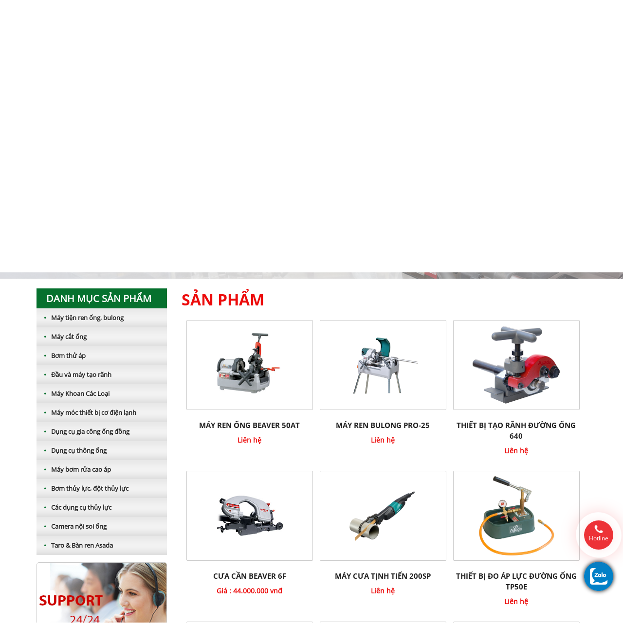

--- FILE ---
content_type: text/html; charset=UTF-8
request_url: http://asadavietnam.vn/vi/san-pham
body_size: 117295
content:
<!DOCTYPE html PUBLIC "-//W3C//DTD XHTML 1.0 Transitional//EN" "http://www.w3.org/TR/xhtml1/DTD/xhtml1-transitional.dtd">
<html xmlns="http://www.w3.org/1999/xhtml">
<head>
<link rel="icon" href="http://asadavietnam.vn/public/img/favi.png" type="image/x-icon" />
<meta http-equiv="Content-Type" content="text/html; charset=utf-8" />
<meta name="viewport" content="width=device-width, initial-scale=1.0, maximum-scale=1.0, user-scalable=no" />
<title>ASADA VIỆT NAM</title>
<!-- Seo Meta --> 
<meta name="description" content="ASADA VIỆT NAM"/> 
<meta name="keywords" content="ASADA VIỆT NAM"/> 
<!-- Facebook meta -->  
<meta property="og:locale" content="vi_VN"/> 
<meta property="og:type" content="article"/> 
<meta property="og:title" content="ASADA VIỆT NAM"/> 
<meta property="og:description" content="ASADA VIỆT NAM"/> 
<meta property="og:image" content="http://asadavietnam.vn/http://asadavietnam.vn/public/img/logo.png" />
<meta property="og:image:width" content="250" />
<meta property="og:image:height" content="250" />
<meta property="og:url" content="http://asadavietnam.vn/vi/san-pham" />
<meta property="og:site_name" content="CÔNG TY TNHH ASADA VIỆT NAM"/> 
<link href="http://asadavietnam.vn/public/css/bootstrap.min.css" rel="stylesheet"/>
<link href="http://asadavietnam.vn/public/css/mb_styles.css" rel="stylesheet"/>
<link href="http://asadavietnam.vn/public/css/menu_left.css" rel="stylesheet"/>
<link href="http://asadavietnam.vn/public/css/mb_kmt_styles.css" rel="stylesheet"/>
<link href="http://asadavietnam.vn/public/css/slideshow.css" rel="stylesheet" />
<link href="http://asadavietnam.vn/public/css/minimal-menu.css" rel="stylesheet" />
<link href="http://asadavietnam.vn/public/css/font-awesome.min.css" rel="stylesheet" />
<link href="http://asadavietnam.vn/public/css/lib/skitter.css" type="text/css" media="all" rel="stylesheet" />

<script src="http://asadavietnam.vn/public/js/jquery-1.7.2.min.js"></script>
</head>

<body>

    <h1 style="display:none">ASADA VIỆT NAM</h1>
    
    <!-- Begin wrap_block_1 -->
	<div id="wrap_block_1">
        
        <div class="container">
        	
            <div class="row">
            	
                <div class="col-lg-4 col-md-8 col-xs-12">
                    	
                   <span class="wrap_phone">
                      <i class="fa fa-phone" aria-hidden="true"></i> 
                      0908 660 369                    </span>
                    <span class="wrap_mail">
                   	  <i class="fa fa-envelope" aria-hidden="true"></i>
                      <a href="mailto:kinhdoanh@asadavietnam.vn?subject=Feedback for kinhdoanh@asadavietnam.vn">kinhdoanh@asadavietnam.vn</a>
                   </span>
                    
                </div>
                
                <div class="col-lg-2 col-md-4 col-xs-12 wrap_search">
                	<div id="wrap_search">
                       <form action="http://asadavietnam.vn/vi/search" method="post">
                           <input name="key_word" type="text" required="required" placeholder="Nhập từ khóa"/>
                           <input type="submit" value=""/>
                       </form>
                   </div>
                </div>
                
                <div class="col-lg-6 col-md-12 col-xs-12 wrap_lang">
                	<div id="wrap_lang">
                        <div style="display: none;">
                                            	<span><a href="http://asadavietnam.vn/vi/dang-nhap">Đăng nhập</a></span>
                        <span><a href="http://asadavietnam.vn/vi/dang-ky">Đăng ký</a></span>
                    	                        </div>
                        <span><a href="http://asadavietnam.vn/vi/lien-he">Gửi yêu cầu báo giá</a></span>
                        <span class="kmt_lang" style="padding:0px 10px" onclick="window.location='http://asadavietnam.vn/vi/san-pham'">
                        	<a href="http://asadavietnam.vn/vi/san-pham" title="Vietnamese">
                            	<img src="http://asadavietnam.vn/public/img/vi.jpg" title="Tiếng Việt" alt="Tiếng Việt"/> &nbsp;Tiếng Việt
                            </a>
                        </span>
                        <span class="kmt_lang" onclick="window.location='http://asadavietnam.vn/en/products'">
                        	<a href="http://asadavietnam.vn/en/products" title="English">
                            	<img src="http://asadavietnam.vn/public/img/en.jpg" title="English" alt="English"/> &nbsp;English
                            </a>
                        </span>
                    </div>
                </div>
                
            </div>
            
        </div>
        
    </div>
    <!-- End wrap_block_1 -->
    
    <!-- Begin wrap_block_2 -->
    <div id="wrap_block_2" class="container">
        
        <div class="col-lg-3 col-md-3 col-xs-12 wrap_logo">
        	<a href="http://asadavietnam.vn/vi"><img src="http://asadavietnam.vn/public/img/logo.png" title="CÔNG TY TNHH ASADA VIỆT NAM" alt="CÔNG TY TNHH ASADA VIỆT NAM"/></a>
        </div>
        <div class="col-lg-9 col-md-9 col-xs-12 wrap_menutop">
        	
            <div id="wrap_menutop">
            	<!-- START - MINIMAL CSS3 MENU -->
                <label class="minimal-menu-button" for="mobile-nav">Menu</label>
                <input class="minimal-menu-button" type="checkbox" id="mobile-nav" name="mobile-nav"/>
                        <div class="minimal-menu clr-black kmt_en kmt_chi">
                            <ul>
                               <li  class="home_icon">
                               		<a href="http://asadavietnam.vn/vi"><i class="fa fa-home fa-6" aria-hidden="true"></i></a>
                               </li>
                               <li  class="submenu">
                               		<a href="http://asadavietnam.vn/vi/gioi-thieu">Giới thiệu</a>
                                    <input class="show-submenu" type="checkbox" id="show-submenu-1" name="show-submenu-1"/>
                                    <ul>
                                                                           </ul>
                                    
                               </li>
                               <li id="active_top" class="submenu">
                                 <a href="http://asadavietnam.vn/vi/san-pham">Sản phẩm</a>
                                 <input class="show-submenu" type="checkbox" id="show-submenu-1" name="show-submenu-1"/>
                                    <ul>
                                         
                                        <li class="submenu">
                                        	                                              <a href="javascript:void(0)">&#8226;&nbsp; Máy tiện ren ống, bulong</a>
                                              <input class="show-submenu" type="checkbox" id="show-submenu-1" name="show-submenu-1"/>
                                                                                        <ul>
                                                                                                <li class="submenu">
                                                	                                                        <a href="http://asadavietnam.vn/vi/mn-2/may-ren-rang-ong-57">&#8226;&nbsp; Máy ren răng ống</a>
                                                        <input onclick="window.location='http://asadavietnam.vn/vi/mn-2/may-ren-rang-ong-57'" class="show-submenu" type="checkbox" id="show-submenu-2" name="show-submenu-2"/>
                                                                                                        <ul>
                                                        	                                                      </ul>
                                                    
                                                </li>
                                                                                                <li class="submenu">
                                                	                                                        <a href="http://asadavietnam.vn/vi/mn-2/may-ren-bulong-pro-25-58">&#8226;&nbsp; Máy ren bulong pro-25</a>
                                                        <input onclick="window.location='http://asadavietnam.vn/vi/mn-2/may-ren-bulong-pro-25-58'" class="show-submenu" type="checkbox" id="show-submenu-2" name="show-submenu-2"/>
                                                                                                        <ul>
                                                        	                                                      </ul>
                                                    
                                                </li>
                                                                                                <li class="submenu">
                                                	                                                        <a href="http://asadavietnam.vn/vi/mn-2/dau-ren-55">&#8226;&nbsp; Đầu ren</a>
                                                        <input onclick="window.location='http://asadavietnam.vn/vi/mn-2/dau-ren-55'" class="show-submenu" type="checkbox" id="show-submenu-2" name="show-submenu-2"/>
                                                                                                        <ul>
                                                        	                                                      </ul>
                                                    
                                                </li>
                                                                                                <li class="submenu">
                                                	                                                        <a href="http://asadavietnam.vn/vi/mn-2/luoi-dao-ren-luoi-cat-ong-56">&#8226;&nbsp; Lưỡi dao ren, Lưỡi cắt ống</a>
                                                        <input onclick="window.location='http://asadavietnam.vn/vi/mn-2/luoi-dao-ren-luoi-cat-ong-56'" class="show-submenu" type="checkbox" id="show-submenu-2" name="show-submenu-2"/>
                                                                                                        <ul>
                                                        	                                                      </ul>
                                                    
                                                </li>
                                                                                                <li class="submenu">
                                                	                                                        <a href="http://asadavietnam.vn/vi/mn-2/dau-cat-ren-54">&#8226;&nbsp; Dầu cắt ren</a>
                                                        <input onclick="window.location='http://asadavietnam.vn/vi/mn-2/dau-cat-ren-54'" class="show-submenu" type="checkbox" id="show-submenu-2" name="show-submenu-2"/>
                                                                                                        <ul>
                                                        	                                                      </ul>
                                                    
                                                </li>
                                                                                                <li class="submenu">
                                                	                                                        <a href="http://asadavietnam.vn/vi/mn-2/dung-cu-gia-cong-ong-noi-117">&#8226;&nbsp; Dụng cụ gia công ống nối</a>
                                                        <input onclick="window.location='http://asadavietnam.vn/vi/mn-2/dung-cu-gia-cong-ong-noi-117'" class="show-submenu" type="checkbox" id="show-submenu-2" name="show-submenu-2"/>
                                                                                                        <ul>
                                                        	                                                      </ul>
                                                    
                                                </li>
                                                                                           </ul>
                                        </li>
                                         
                                        <li class="submenu">
                                        	                                              <a href="javascript:void(0)">&#8226;&nbsp; Máy cắt ống</a>
                                              <input class="show-submenu" type="checkbox" id="show-submenu-1" name="show-submenu-1"/>
                                                                                        <ul>
                                                                                                <li class="submenu">
                                                	                                                        <a href="http://asadavietnam.vn/vi/mn-2/cua-can-62">&#8226;&nbsp; Cưa cần</a>
                                                        <input onclick="window.location='http://asadavietnam.vn/vi/mn-2/cua-can-62'" class="show-submenu" type="checkbox" id="show-submenu-2" name="show-submenu-2"/>
                                                                                                        <ul>
                                                        	                                                      </ul>
                                                    
                                                </li>
                                                                                                <li class="submenu">
                                                	                                                        <a href="http://asadavietnam.vn/vi/mn-2/cua-can-ban-tu-dong-112">&#8226;&nbsp; Cưa cần bán tự động</a>
                                                        <input onclick="window.location='http://asadavietnam.vn/vi/mn-2/cua-can-ban-tu-dong-112'" class="show-submenu" type="checkbox" id="show-submenu-2" name="show-submenu-2"/>
                                                                                                        <ul>
                                                        	                                                      </ul>
                                                    
                                                </li>
                                                                                                <li class="submenu">
                                                	                                                        <a href="http://asadavietnam.vn/vi/mn-2/cua-cat-ong-tinh-tien-61">&#8226;&nbsp; Cưa cắt ống tịnh tiến</a>
                                                        <input onclick="window.location='http://asadavietnam.vn/vi/mn-2/cua-cat-ong-tinh-tien-61'" class="show-submenu" type="checkbox" id="show-submenu-2" name="show-submenu-2"/>
                                                                                                        <ul>
                                                        	                                                      </ul>
                                                    
                                                </li>
                                                                                                <li class="submenu">
                                                	                                                        <a href="http://asadavietnam.vn/vi/mn-2/may-cat-ong-thuy-luc-108">&#8226;&nbsp; Máy cắt ống thủy lực</a>
                                                        <input onclick="window.location='http://asadavietnam.vn/vi/mn-2/may-cat-ong-thuy-luc-108'" class="show-submenu" type="checkbox" id="show-submenu-2" name="show-submenu-2"/>
                                                                                                        <ul>
                                                        	                                                      </ul>
                                                    
                                                </li>
                                                                                                <li class="submenu">
                                                	                                                        <a href="http://asadavietnam.vn/vi/mn-2/cua-cat-ong-bang-pin-59">&#8226;&nbsp; Cưa cắt ống bằng pin</a>
                                                        <input onclick="window.location='http://asadavietnam.vn/vi/mn-2/cua-cat-ong-bang-pin-59'" class="show-submenu" type="checkbox" id="show-submenu-2" name="show-submenu-2"/>
                                                                                                        <ul>
                                                        	                                                      </ul>
                                                    
                                                </li>
                                                                                                <li class="submenu">
                                                	                                                        <a href="http://asadavietnam.vn/vi/mn-2/may-cua-sat-111">&#8226;&nbsp; Máy Cưa Sắt</a>
                                                        <input onclick="window.location='http://asadavietnam.vn/vi/mn-2/may-cua-sat-111'" class="show-submenu" type="checkbox" id="show-submenu-2" name="show-submenu-2"/>
                                                                                                        <ul>
                                                        	                                                      </ul>
                                                    
                                                </li>
                                                                                                <li class="submenu">
                                                	                                                        <a href="http://asadavietnam.vn/vi/mn-2/luoi-cua-114">&#8226;&nbsp; Lưỡi cưa </a>
                                                        <input onclick="window.location='http://asadavietnam.vn/vi/mn-2/luoi-cua-114'" class="show-submenu" type="checkbox" id="show-submenu-2" name="show-submenu-2"/>
                                                                                                        <ul>
                                                        	                                                      </ul>
                                                    
                                                </li>
                                                                                           </ul>
                                        </li>
                                         
                                        <li class="submenu">
                                        	                                              <a href="javascript:void(0)">&#8226;&nbsp; Bơm thử áp</a>
                                              <input class="show-submenu" type="checkbox" id="show-submenu-1" name="show-submenu-1"/>
                                                                                        <ul>
                                                                                                <li class="submenu">
                                                	                                                        <a href="http://asadavietnam.vn/vi/mn-2/bom-thu-ap-bang-dien-ep440-67">&#8226;&nbsp; Bơm thử áp bằng điện EP440</a>
                                                        <input onclick="window.location='http://asadavietnam.vn/vi/mn-2/bom-thu-ap-bang-dien-ep440-67'" class="show-submenu" type="checkbox" id="show-submenu-2" name="show-submenu-2"/>
                                                                                                        <ul>
                                                        	                                                      </ul>
                                                    
                                                </li>
                                                                                                <li class="submenu">
                                                	                                                        <a href="http://asadavietnam.vn/vi/mn-2/bom-thu-ap-bang-tay-tp50e-68">&#8226;&nbsp; Bơm thử áp bằng tay TP50E</a>
                                                        <input onclick="window.location='http://asadavietnam.vn/vi/mn-2/bom-thu-ap-bang-tay-tp50e-68'" class="show-submenu" type="checkbox" id="show-submenu-2" name="show-submenu-2"/>
                                                                                                        <ul>
                                                        	                                                      </ul>
                                                    
                                                </li>
                                                                                                <li class="submenu">
                                                	                                                        <a href="http://asadavietnam.vn/vi/mn-2/bom-thu-ap-hon-hop-tp50b-66">&#8226;&nbsp; Bơm thử áp hỗn hợp TP50B</a>
                                                        <input onclick="window.location='http://asadavietnam.vn/vi/mn-2/bom-thu-ap-hon-hop-tp50b-66'" class="show-submenu" type="checkbox" id="show-submenu-2" name="show-submenu-2"/>
                                                                                                        <ul>
                                                        	                                                      </ul>
                                                    
                                                </li>
                                                                                                <li class="submenu">
                                                	                                                        <a href="http://asadavietnam.vn/vi/mn-2/thiet-bi-do-ap-luc-duong-ong-mp30-118">&#8226;&nbsp; Thiết bị đo áp lực đường ống MP30</a>
                                                        <input onclick="window.location='http://asadavietnam.vn/vi/mn-2/thiet-bi-do-ap-luc-duong-ong-mp30-118'" class="show-submenu" type="checkbox" id="show-submenu-2" name="show-submenu-2"/>
                                                                                                        <ul>
                                                        	                                                      </ul>
                                                    
                                                </li>
                                                                                                <li class="submenu">
                                                	                                                        <a href="http://asadavietnam.vn/vi/mn-2/bom-thu-ap-kyowa-65">&#8226;&nbsp; Bơm thử áp Kyowa</a>
                                                        <input onclick="window.location='http://asadavietnam.vn/vi/mn-2/bom-thu-ap-kyowa-65'" class="show-submenu" type="checkbox" id="show-submenu-2" name="show-submenu-2"/>
                                                                                                        <ul>
                                                        	                                                      </ul>
                                                    
                                                </li>
                                                                                                <li class="submenu">
                                                	                                                        <a href="http://asadavietnam.vn/vi/mn-2/thiet-bi-kiem-tra-ap-luc-duong-ong-thong-dung-119">&#8226;&nbsp; Thiết bị kiểm tra áp lực đường ống thông dụng</a>
                                                        <input onclick="window.location='http://asadavietnam.vn/vi/mn-2/thiet-bi-kiem-tra-ap-luc-duong-ong-thong-dung-119'" class="show-submenu" type="checkbox" id="show-submenu-2" name="show-submenu-2"/>
                                                                                                        <ul>
                                                        	                                                      </ul>
                                                    
                                                </li>
                                                                                           </ul>
                                        </li>
                                         
                                        <li class="submenu">
                                        	                                              <a href="javascript:void(0)">&#8226;&nbsp; Đầu và máy tạo rãnh </a>
                                              <input class="show-submenu" type="checkbox" id="show-submenu-1" name="show-submenu-1"/>
                                                                                        <ul>
                                                                                                <li class="submenu">
                                                	                                                        <a href="http://asadavietnam.vn/vi/mn-2/thiet-bi-tao-ranh-ong-640-109">&#8226;&nbsp; Thiết bị tạo rãnh ống 640</a>
                                                        <input onclick="window.location='http://asadavietnam.vn/vi/mn-2/thiet-bi-tao-ranh-ong-640-109'" class="show-submenu" type="checkbox" id="show-submenu-2" name="show-submenu-2"/>
                                                                                                        <ul>
                                                        	                                                      </ul>
                                                    
                                                </li>
                                                                                                <li class="submenu">
                                                	                                                        <a href="http://asadavietnam.vn/vi/mn-2/may-tao-ranh-thuy-luc-110">&#8226;&nbsp; Máy tạo rãnh thủy lực</a>
                                                        <input onclick="window.location='http://asadavietnam.vn/vi/mn-2/may-tao-ranh-thuy-luc-110'" class="show-submenu" type="checkbox" id="show-submenu-2" name="show-submenu-2"/>
                                                                                                        <ul>
                                                        	                                                      </ul>
                                                    
                                                </li>
                                                                                                <li class="submenu">
                                                	                                                        <a href="http://asadavietnam.vn/vi/mn-2/thiet-bi-nang-ong-h-116">&#8226;&nbsp; Thiết bị nâng ống H</a>
                                                        <input onclick="window.location='http://asadavietnam.vn/vi/mn-2/thiet-bi-nang-ong-h-116'" class="show-submenu" type="checkbox" id="show-submenu-2" name="show-submenu-2"/>
                                                                                                        <ul>
                                                        	                                                      </ul>
                                                    
                                                </li>
                                                                                           </ul>
                                        </li>
                                         
                                        <li class="submenu">
                                        	                                              <a href="javascript:void(0)">&#8226;&nbsp; Máy Khoan Các Loại</a>
                                              <input class="show-submenu" type="checkbox" id="show-submenu-1" name="show-submenu-1"/>
                                                                                        <ul>
                                                                                                <li class="submenu">
                                                	                                                        <a href="http://asadavietnam.vn/vi/mn-2/may-khoan-tu-115">&#8226;&nbsp; Máy Khoan từ </a>
                                                        <input onclick="window.location='http://asadavietnam.vn/vi/mn-2/may-khoan-tu-115'" class="show-submenu" type="checkbox" id="show-submenu-2" name="show-submenu-2"/>
                                                                                                        <ul>
                                                        	                                                      </ul>
                                                    
                                                </li>
                                                                                                <li class="submenu">
                                                	                                                        <a href="http://asadavietnam.vn/vi/mn-2/may-khoan-ban-dang-day-curoa-113">&#8226;&nbsp; Máy Khoan Bàn - Dạng Dây Curoa</a>
                                                        <input onclick="window.location='http://asadavietnam.vn/vi/mn-2/may-khoan-ban-dang-day-curoa-113'" class="show-submenu" type="checkbox" id="show-submenu-2" name="show-submenu-2"/>
                                                                                                        <ul>
                                                        	                                                      </ul>
                                                    
                                                </li>
                                                                                                <li class="submenu">
                                                	                                                        <a href="http://asadavietnam.vn/vi/mn-2/may-khoan-lo-agp-hc127-76">&#8226;&nbsp; Máy khoan lỗ  AGP HC127</a>
                                                        <input onclick="window.location='http://asadavietnam.vn/vi/mn-2/may-khoan-lo-agp-hc127-76'" class="show-submenu" type="checkbox" id="show-submenu-2" name="show-submenu-2"/>
                                                                                                        <ul>
                                                        	                                                      </ul>
                                                    
                                                </li>
                                                                                           </ul>
                                        </li>
                                         
                                        <li class="submenu">
                                        	                                              <a href="javascript:void(0)">&#8226;&nbsp; Máy móc thiết bị cơ điện lạnh</a>
                                              <input class="show-submenu" type="checkbox" id="show-submenu-1" name="show-submenu-1"/>
                                                                                        <ul>
                                                                                                <li class="submenu">
                                                	                                                        <a href="http://asadavietnam.vn/vi/mn-2/van-dieu-khien-van-an-toan-124">&#8226;&nbsp; Van điều khiển ( Van an toàn)</a>
                                                        <input onclick="window.location='http://asadavietnam.vn/vi/mn-2/van-dieu-khien-van-an-toan-124'" class="show-submenu" type="checkbox" id="show-submenu-2" name="show-submenu-2"/>
                                                                                                        <ul>
                                                        	                                                      </ul>
                                                    
                                                </li>
                                                                                                <li class="submenu">
                                                	                                                        <a href="http://asadavietnam.vn/vi/mn-2/may-do-cac-loai-122">&#8226;&nbsp; Máy đo các loại</a>
                                                        <input onclick="window.location='http://asadavietnam.vn/vi/mn-2/may-do-cac-loai-122'" class="show-submenu" type="checkbox" id="show-submenu-2" name="show-submenu-2"/>
                                                                                                        <ul>
                                                        	                                                      </ul>
                                                    
                                                </li>
                                                                                                <li class="submenu">
                                                	                                                        <a href="http://asadavietnam.vn/vi/mn-2/may-thu-hoi-dung-moi-lanh-104">&#8226;&nbsp; Máy thu hồi dung môi lạnh</a>
                                                        <input onclick="window.location='http://asadavietnam.vn/vi/mn-2/may-thu-hoi-dung-moi-lanh-104'" class="show-submenu" type="checkbox" id="show-submenu-2" name="show-submenu-2"/>
                                                                                                        <ul>
                                                        	                                                      </ul>
                                                    
                                                </li>
                                                                                                <li class="submenu">
                                                	                                                        <a href="http://asadavietnam.vn/vi/mn-2/bom-hut-chan-khong-101">&#8226;&nbsp; Bơm hút chân không</a>
                                                        <input onclick="window.location='http://asadavietnam.vn/vi/mn-2/bom-hut-chan-khong-101'" class="show-submenu" type="checkbox" id="show-submenu-2" name="show-submenu-2"/>
                                                                                                        <ul>
                                                        	                                                      </ul>
                                                    
                                                </li>
                                                                                                <li class="submenu">
                                                	                                                        <a href="http://asadavietnam.vn/vi/mn-2/dau-boi-tron-cho-bom-chan-khong-106">&#8226;&nbsp; Dầu bôi trơn cho bơm chân không</a>
                                                        <input onclick="window.location='http://asadavietnam.vn/vi/mn-2/dau-boi-tron-cho-bom-chan-khong-106'" class="show-submenu" type="checkbox" id="show-submenu-2" name="show-submenu-2"/>
                                                                                                        <ul>
                                                        	                                                      </ul>
                                                    
                                                </li>
                                                                                                <li class="submenu">
                                                	                                                        <a href="http://asadavietnam.vn/vi/mn-2/dong-ho-nap-gas-103">&#8226;&nbsp; Đồng hồ nạp gas</a>
                                                        <input onclick="window.location='http://asadavietnam.vn/vi/mn-2/dong-ho-nap-gas-103'" class="show-submenu" type="checkbox" id="show-submenu-2" name="show-submenu-2"/>
                                                                                                        <ul>
                                                        	                                                      </ul>
                                                    
                                                </li>
                                                                                                <li class="submenu">
                                                	                                                        <a href="http://asadavietnam.vn/vi/mn-2/dong-ho-do-chan-khong-102">&#8226;&nbsp; Đồng hồ đo chân không</a>
                                                        <input onclick="window.location='http://asadavietnam.vn/vi/mn-2/dong-ho-do-chan-khong-102'" class="show-submenu" type="checkbox" id="show-submenu-2" name="show-submenu-2"/>
                                                                                                        <ul>
                                                        	                                                      </ul>
                                                    
                                                </li>
                                                                                                <li class="submenu">
                                                	                                                        <a href="http://asadavietnam.vn/vi/mn-2/dung-cu-kiem-tra-ro-ri-khi-ga-107">&#8226;&nbsp; Dung cụ kiểm tra rò rỉ khí ga</a>
                                                        <input onclick="window.location='http://asadavietnam.vn/vi/mn-2/dung-cu-kiem-tra-ro-ri-khi-ga-107'" class="show-submenu" type="checkbox" id="show-submenu-2" name="show-submenu-2"/>
                                                                                                        <ul>
                                                        	                                                      </ul>
                                                    
                                                </li>
                                                                                                <li class="submenu">
                                                	                                                        <a href="http://asadavietnam.vn/vi/mn-2/co-le-luc-asada-123">&#8226;&nbsp; Cờ lê lực Asada</a>
                                                        <input onclick="window.location='http://asadavietnam.vn/vi/mn-2/co-le-luc-asada-123'" class="show-submenu" type="checkbox" id="show-submenu-2" name="show-submenu-2"/>
                                                                                                        <ul>
                                                        	                                                      </ul>
                                                    
                                                </li>
                                                                                                <li class="submenu">
                                                	                                                        <a href="http://asadavietnam.vn/vi/mn-2/luoc-chai-fin-cong-nghiep-125">&#8226;&nbsp; Lược chải fin công nghiệp</a>
                                                        <input onclick="window.location='http://asadavietnam.vn/vi/mn-2/luoc-chai-fin-cong-nghiep-125'" class="show-submenu" type="checkbox" id="show-submenu-2" name="show-submenu-2"/>
                                                                                                        <ul>
                                                        	                                                      </ul>
                                                    
                                                </li>
                                                                                           </ul>
                                        </li>
                                         
                                        <li class="submenu">
                                        	                                              <a href="javascript:void(0)">&#8226;&nbsp; Dụng cụ gia công ống đồng</a>
                                              <input class="show-submenu" type="checkbox" id="show-submenu-1" name="show-submenu-1"/>
                                                                                        <ul>
                                                                                                <li class="submenu">
                                                	                                                        <a href="http://asadavietnam.vn/vi/mn-2/nong-ong-dong-73">&#8226;&nbsp; Nong ống đồng</a>
                                                        <input onclick="window.location='http://asadavietnam.vn/vi/mn-2/nong-ong-dong-73'" class="show-submenu" type="checkbox" id="show-submenu-2" name="show-submenu-2"/>
                                                                                                        <ul>
                                                        	                                                      </ul>
                                                    
                                                </li>
                                                                                                <li class="submenu">
                                                	                                                        <a href="http://asadavietnam.vn/vi/mn-2/uon-ong-dong-72">&#8226;&nbsp; Uốn ống đồng</a>
                                                        <input onclick="window.location='http://asadavietnam.vn/vi/mn-2/uon-ong-dong-72'" class="show-submenu" type="checkbox" id="show-submenu-2" name="show-submenu-2"/>
                                                                                                        <ul>
                                                        	                                                      </ul>
                                                    
                                                </li>
                                                                                                <li class="submenu">
                                                	                                                        <a href="http://asadavietnam.vn/vi/mn-2/tao-t-cho-ong-dong-71">&#8226;&nbsp; Tạo T cho ống đồng</a>
                                                        <input onclick="window.location='http://asadavietnam.vn/vi/mn-2/tao-t-cho-ong-dong-71'" class="show-submenu" type="checkbox" id="show-submenu-2" name="show-submenu-2"/>
                                                                                                        <ul>
                                                        	                                                      </ul>
                                                    
                                                </li>
                                                                                                <li class="submenu">
                                                	                                                        <a href="http://asadavietnam.vn/vi/mn-2/tao-flare-ong-dong-70">&#8226;&nbsp; Tạo flare ống đồng</a>
                                                        <input onclick="window.location='http://asadavietnam.vn/vi/mn-2/tao-flare-ong-dong-70'" class="show-submenu" type="checkbox" id="show-submenu-2" name="show-submenu-2"/>
                                                                                                        <ul>
                                                        	                                                      </ul>
                                                    
                                                </li>
                                                                                                <li class="submenu">
                                                	                                                        <a href="http://asadavietnam.vn/vi/mn-2/dao-cat-ong-dong-69">&#8226;&nbsp; Dao cắt ống đồng</a>
                                                        <input onclick="window.location='http://asadavietnam.vn/vi/mn-2/dao-cat-ong-dong-69'" class="show-submenu" type="checkbox" id="show-submenu-2" name="show-submenu-2"/>
                                                                                                        <ul>
                                                        	                                                      </ul>
                                                    
                                                </li>
                                                                                           </ul>
                                        </li>
                                         
                                        <li class="submenu">
                                        	                                              <a href="javascript:void(0)">&#8226;&nbsp; Dụng cụ thông ống</a>
                                              <input class="show-submenu" type="checkbox" id="show-submenu-1" name="show-submenu-1"/>
                                                                                        <ul>
                                                                                                <li class="submenu">
                                                	                                                        <a href="http://asadavietnam.vn/vi/mn-2/dung-cu-bang-tay-75">&#8226;&nbsp; Dụng cụ bằng tay</a>
                                                        <input onclick="window.location='http://asadavietnam.vn/vi/mn-2/dung-cu-bang-tay-75'" class="show-submenu" type="checkbox" id="show-submenu-2" name="show-submenu-2"/>
                                                                                                        <ul>
                                                        	                                                      </ul>
                                                    
                                                </li>
                                                                                                <li class="submenu">
                                                	                                                        <a href="http://asadavietnam.vn/vi/mn-2/dung-cu-bang-dien-74">&#8226;&nbsp; Dụng cụ bằng điện</a>
                                                        <input onclick="window.location='http://asadavietnam.vn/vi/mn-2/dung-cu-bang-dien-74'" class="show-submenu" type="checkbox" id="show-submenu-2" name="show-submenu-2"/>
                                                                                                        <ul>
                                                        	                                                      </ul>
                                                    
                                                </li>
                                                                                           </ul>
                                        </li>
                                         
                                        <li class="submenu">
                                        	                                              <a href="javascript:void(0)">&#8226;&nbsp; Máy bơm rửa cao áp</a>
                                              <input class="show-submenu" type="checkbox" id="show-submenu-1" name="show-submenu-1"/>
                                                                                        <ul>
                                                                                                <li class="submenu">
                                                	                                                        <a href="http://asadavietnam.vn/vi/mn-2/may-phun-rua-cao-ap-ep440-100">&#8226;&nbsp; Máy phun rửa cao áp EP440</a>
                                                        <input onclick="window.location='http://asadavietnam.vn/vi/mn-2/may-phun-rua-cao-ap-ep440-100'" class="show-submenu" type="checkbox" id="show-submenu-2" name="show-submenu-2"/>
                                                                                                        <ul>
                                                        	                                                      </ul>
                                                    
                                                </li>
                                                                                                <li class="submenu">
                                                	                                                        <a href="http://asadavietnam.vn/vi/mn-2/may-phun-ap-luc-hitachi-99">&#8226;&nbsp; Máy phun áp lực Hitachi</a>
                                                        <input onclick="window.location='http://asadavietnam.vn/vi/mn-2/may-phun-ap-luc-hitachi-99'" class="show-submenu" type="checkbox" id="show-submenu-2" name="show-submenu-2"/>
                                                                                                        <ul>
                                                        	                                                      </ul>
                                                    
                                                </li>
                                                                                                <li class="submenu">
                                                	                                                        <a href="http://asadavietnam.vn/vi/mn-2/may-bom-rua-cao-ap-1280g-78">&#8226;&nbsp; Máy bơm rửa cao áp 12/80G</a>
                                                        <input onclick="window.location='http://asadavietnam.vn/vi/mn-2/may-bom-rua-cao-ap-1280g-78'" class="show-submenu" type="checkbox" id="show-submenu-2" name="show-submenu-2"/>
                                                                                                        <ul>
                                                        	                                                      </ul>
                                                    
                                                </li>
                                                                                                <li class="submenu">
                                                	                                                        <a href="http://asadavietnam.vn/vi/mn-2/may-bom-rua-cao-ap-10100g-77">&#8226;&nbsp; Máy bơm rửa cao áp 10/100G</a>
                                                        <input onclick="window.location='http://asadavietnam.vn/vi/mn-2/may-bom-rua-cao-ap-10100g-77'" class="show-submenu" type="checkbox" id="show-submenu-2" name="show-submenu-2"/>
                                                                                                        <ul>
                                                        	                                                      </ul>
                                                    
                                                </li>
                                                                                           </ul>
                                        </li>
                                         
                                        <li class="submenu">
                                        	                                              <a href="javascript:void(0)">&#8226;&nbsp; Bơm thủy lực, đột thủy lực</a>
                                              <input class="show-submenu" type="checkbox" id="show-submenu-1" name="show-submenu-1"/>
                                                                                        <ul>
                                                                                                <li class="submenu">
                                                	                                                        <a href="http://asadavietnam.vn/vi/mn-2/bom-thuy-luc-cte-25d-85">&#8226;&nbsp; Bơm thủy lực CTE-25D</a>
                                                        <input onclick="window.location='http://asadavietnam.vn/vi/mn-2/bom-thuy-luc-cte-25d-85'" class="show-submenu" type="checkbox" id="show-submenu-2" name="show-submenu-2"/>
                                                                                                        <ul>
                                                        	                                                      </ul>
                                                    
                                                </li>
                                                                                                <li class="submenu">
                                                	                                                        <a href="http://asadavietnam.vn/vi/mn-2/bom-thuy-luc-cte-25as-tci-taiwan-121">&#8226;&nbsp; Bơm thủy lực CTE-25AS TCI-TAIWAN</a>
                                                        <input onclick="window.location='http://asadavietnam.vn/vi/mn-2/bom-thuy-luc-cte-25as-tci-taiwan-121'" class="show-submenu" type="checkbox" id="show-submenu-2" name="show-submenu-2"/>
                                                                                                        <ul>
                                                        	                                                      </ul>
                                                    
                                                </li>
                                                                                                <li class="submenu">
                                                	                                                        <a href="http://asadavietnam.vn/vi/mn-2/bom-thuy-luc-bang-chan-cfp-800-83">&#8226;&nbsp; Bơm thủy lực bằng chân CFP-800</a>
                                                        <input onclick="window.location='http://asadavietnam.vn/vi/mn-2/bom-thuy-luc-bang-chan-cfp-800-83'" class="show-submenu" type="checkbox" id="show-submenu-2" name="show-submenu-2"/>
                                                                                                        <ul>
                                                        	                                                      </ul>
                                                    
                                                </li>
                                                                                                <li class="submenu">
                                                	                                                        <a href="http://asadavietnam.vn/vi/mn-2/bom-thuy-luc-bang-tay-cp-700-84">&#8226;&nbsp; Bơm thủy lực bằng tay CP-700</a>
                                                        <input onclick="window.location='http://asadavietnam.vn/vi/mn-2/bom-thuy-luc-bang-tay-cp-700-84'" class="show-submenu" type="checkbox" id="show-submenu-2" name="show-submenu-2"/>
                                                                                                        <ul>
                                                        	                                                      </ul>
                                                    
                                                </li>
                                                                                                <li class="submenu">
                                                	                                                        <a href="http://asadavietnam.vn/vi/mn-2/dung-cu-dot-thuy-luc-ch-60-tci-120">&#8226;&nbsp; Dụng cụ đột thủy lực CH-60 TCI</a>
                                                        <input onclick="window.location='http://asadavietnam.vn/vi/mn-2/dung-cu-dot-thuy-luc-ch-60-tci-120'" class="show-submenu" type="checkbox" id="show-submenu-2" name="show-submenu-2"/>
                                                                                                        <ul>
                                                        	                                                      </ul>
                                                    
                                                </li>
                                                                                                <li class="submenu">
                                                	                                                        <a href="http://asadavietnam.vn/vi/mn-2/con-dot-thuy-luc-ch-70-80">&#8226;&nbsp; Con đột thủy lực CH-70</a>
                                                        <input onclick="window.location='http://asadavietnam.vn/vi/mn-2/con-dot-thuy-luc-ch-70-80'" class="show-submenu" type="checkbox" id="show-submenu-2" name="show-submenu-2"/>
                                                                                                        <ul>
                                                        	                                                      </ul>
                                                    
                                                </li>
                                                                                                <li class="submenu">
                                                	                                                        <a href="http://asadavietnam.vn/vi/mn-2/con-dot-thuy-luc-ch-80-81">&#8226;&nbsp; Con đột thủy lực CH-80</a>
                                                        <input onclick="window.location='http://asadavietnam.vn/vi/mn-2/con-dot-thuy-luc-ch-80-81'" class="show-submenu" type="checkbox" id="show-submenu-2" name="show-submenu-2"/>
                                                                                                        <ul>
                                                        	                                                      </ul>
                                                    
                                                </li>
                                                                                                <li class="submenu">
                                                	                                                        <a href="http://asadavietnam.vn/vi/mn-2/dot-tam-sat-inox-thuy-luc-79">&#8226;&nbsp; Đột tấm sắt, Inox thủy lực</a>
                                                        <input onclick="window.location='http://asadavietnam.vn/vi/mn-2/dot-tam-sat-inox-thuy-luc-79'" class="show-submenu" type="checkbox" id="show-submenu-2" name="show-submenu-2"/>
                                                                                                        <ul>
                                                        	                                                      </ul>
                                                    
                                                </li>
                                                                                           </ul>
                                        </li>
                                         
                                        <li class="submenu">
                                        	                                              <a href="javascript:void(0)">&#8226;&nbsp; Các dụng cụ thủy lực</a>
                                              <input class="show-submenu" type="checkbox" id="show-submenu-1" name="show-submenu-1"/>
                                                                                        <ul>
                                                                                                <li class="submenu">
                                                	                                                        <a href="http://asadavietnam.vn/vi/mn-2/uon-ong-thuy-luc-97">&#8226;&nbsp; Uốn ống thủy lực</a>
                                                        <input onclick="window.location='http://asadavietnam.vn/vi/mn-2/uon-ong-thuy-luc-97'" class="show-submenu" type="checkbox" id="show-submenu-2" name="show-submenu-2"/>
                                                                                                        <ul>
                                                        	                                                      </ul>
                                                    
                                                </li>
                                                                                                <li class="submenu">
                                                	                                                        <a href="http://asadavietnam.vn/vi/mn-2/dau-ep-cot-thuy-luc-92">&#8226;&nbsp; Đầu ép cốt thủy lực</a>
                                                        <input onclick="window.location='http://asadavietnam.vn/vi/mn-2/dau-ep-cot-thuy-luc-92'" class="show-submenu" type="checkbox" id="show-submenu-2" name="show-submenu-2"/>
                                                                                                        <ul>
                                                        	                                                      </ul>
                                                    
                                                </li>
                                                                                                <li class="submenu">
                                                	                                                        <a href="http://asadavietnam.vn/vi/mn-2/kim-ep-cot-thuy-luc-91">&#8226;&nbsp; Kìm ép cốt thủy lực</a>
                                                        <input onclick="window.location='http://asadavietnam.vn/vi/mn-2/kim-ep-cot-thuy-luc-91'" class="show-submenu" type="checkbox" id="show-submenu-2" name="show-submenu-2"/>
                                                                                                        <ul>
                                                        	                                                      </ul>
                                                    
                                                </li>
                                                                                                <li class="submenu">
                                                	                                                        <a href="http://asadavietnam.vn/vi/mn-2/cat-thanh-cai-thuy-luc-90">&#8226;&nbsp; Cắt thanh cái thủy lực</a>
                                                        <input onclick="window.location='http://asadavietnam.vn/vi/mn-2/cat-thanh-cai-thuy-luc-90'" class="show-submenu" type="checkbox" id="show-submenu-2" name="show-submenu-2"/>
                                                                                                        <ul>
                                                        	                                                      </ul>
                                                    
                                                </li>
                                                                                                <li class="submenu">
                                                	                                                        <a href="http://asadavietnam.vn/vi/mn-2/uon-thanh-cai-dong-thuy-luc-89">&#8226;&nbsp; Uốn thanh cái đồng thủy lực</a>
                                                        <input onclick="window.location='http://asadavietnam.vn/vi/mn-2/uon-thanh-cai-dong-thuy-luc-89'" class="show-submenu" type="checkbox" id="show-submenu-2" name="show-submenu-2"/>
                                                                                                        <ul>
                                                        	                                                      </ul>
                                                    
                                                </li>
                                                                                                <li class="submenu">
                                                	                                                        <a href="http://asadavietnam.vn/vi/mn-2/cat-cap-thuy-luc-88">&#8226;&nbsp; Cắt cáp thủy lực</a>
                                                        <input onclick="window.location='http://asadavietnam.vn/vi/mn-2/cat-cap-thuy-luc-88'" class="show-submenu" type="checkbox" id="show-submenu-2" name="show-submenu-2"/>
                                                                                                        <ul>
                                                        	                                                      </ul>
                                                    
                                                </li>
                                                                                                <li class="submenu">
                                                	                                                        <a href="http://asadavietnam.vn/vi/mn-2/cat-sat-goc-thuy-luc-87">&#8226;&nbsp; Cắt sắt góc thủy lực</a>
                                                        <input onclick="window.location='http://asadavietnam.vn/vi/mn-2/cat-sat-goc-thuy-luc-87'" class="show-submenu" type="checkbox" id="show-submenu-2" name="show-submenu-2"/>
                                                                                                        <ul>
                                                        	                                                      </ul>
                                                    
                                                </li>
                                                                                                <li class="submenu">
                                                	                                                        <a href="http://asadavietnam.vn/vi/mn-2/bom-thuy-luc-86">&#8226;&nbsp; Bơm thủy lực</a>
                                                        <input onclick="window.location='http://asadavietnam.vn/vi/mn-2/bom-thuy-luc-86'" class="show-submenu" type="checkbox" id="show-submenu-2" name="show-submenu-2"/>
                                                                                                        <ul>
                                                        	                                                      </ul>
                                                    
                                                </li>
                                                                                                <li class="submenu">
                                                	                                                        <a href="http://asadavietnam.vn/vi/mn-2/con-dot-thuy-luc-82">&#8226;&nbsp; Con đột thủy lực</a>
                                                        <input onclick="window.location='http://asadavietnam.vn/vi/mn-2/con-dot-thuy-luc-82'" class="show-submenu" type="checkbox" id="show-submenu-2" name="show-submenu-2"/>
                                                                                                        <ul>
                                                        	                                                      </ul>
                                                    
                                                </li>
                                                                                           </ul>
                                        </li>
                                         
                                        <li class="submenu">
                                        	                                              <a href="javascript:void(0)">&#8226;&nbsp; Camera nội soi ống</a>
                                              <input class="show-submenu" type="checkbox" id="show-submenu-1" name="show-submenu-1"/>
                                                                                        <ul>
                                                                                                <li class="submenu">
                                                	                                                        <a href="http://asadavietnam.vn/vi/mn-2/camera-kiem-tra-ong-th-100-64">&#8226;&nbsp; Camera kiểm tra ống TH-100</a>
                                                        <input onclick="window.location='http://asadavietnam.vn/vi/mn-2/camera-kiem-tra-ong-th-100-64'" class="show-submenu" type="checkbox" id="show-submenu-2" name="show-submenu-2"/>
                                                                                                        <ul>
                                                        	                                                      </ul>
                                                    
                                                </li>
                                                                                                <li class="submenu">
                                                	                                                        <a href="http://asadavietnam.vn/vi/mn-2/camera-kiem-tra-ong-eco-2515-63">&#8226;&nbsp; Camera kiểm tra ống ECO 2515</a>
                                                        <input onclick="window.location='http://asadavietnam.vn/vi/mn-2/camera-kiem-tra-ong-eco-2515-63'" class="show-submenu" type="checkbox" id="show-submenu-2" name="show-submenu-2"/>
                                                                                                        <ul>
                                                        	                                                      </ul>
                                                    
                                                </li>
                                                                                           </ul>
                                        </li>
                                         
                                        <li class="submenu">
                                        	                                              <a href="javascript:void(0)">&#8226;&nbsp; Taro & Bàn ren Asada</a>
                                              <input class="show-submenu" type="checkbox" id="show-submenu-1" name="show-submenu-1"/>
                                                                                        <ul>
                                                                                                <li class="submenu">
                                                	                                                        <a href="http://asadavietnam.vn/vi/mn-2/taro-tay-asada-96">&#8226;&nbsp; Taro Tay Asada</a>
                                                        <input onclick="window.location='http://asadavietnam.vn/vi/mn-2/taro-tay-asada-96'" class="show-submenu" type="checkbox" id="show-submenu-2" name="show-submenu-2"/>
                                                                                                        <ul>
                                                        	                                                      </ul>
                                                    
                                                </li>
                                                                                                <li class="submenu">
                                                	                                                        <a href="http://asadavietnam.vn/vi/mn-2/ban-ren-asada-94">&#8226;&nbsp; Bàn ren Asada</a>
                                                        <input onclick="window.location='http://asadavietnam.vn/vi/mn-2/ban-ren-asada-94'" class="show-submenu" type="checkbox" id="show-submenu-2" name="show-submenu-2"/>
                                                                                                        <ul>
                                                        	                                                      </ul>
                                                    
                                                </li>
                                                                                           </ul>
                                        </li>
                                                                                 
                                   </ul>
                               </li>
                               <li  class="submenu">
                                 <a href="javascriot:void(0)">Dịch vụ</a>
                                 <input class="show-submenu" type="checkbox" id="show-submenu-1" name="show-submenu-1"/>
                                    <ul>
                                         
                                        <li><a href="http://asadavietnam.vn/vi/dich-vu/chuong-trinh-khuyen-mai-don-nam-moi-2019-81">&#8226;&nbsp; CHƯƠNG TRÌNH KHUYẾN MÃI ĐÓN NĂM MỚI 2019</a></li>
                                         
                                        <li><a href="http://asadavietnam.vn/vi/dich-vu/dich-vu-cua-asada-viet-nam-57">&#8226;&nbsp; Dịch vụ của ASADA VIỆT NAM</a></li>
                                                                           </ul>
                               </li>
                               <li style="display: none;" ><a href="http://asadavietnam.vn/vi/cong-trinh">Công trình</a></li>
                               <li style="display: none;" ><a href="http://asadavietnam.vn/vi/khach-hang">Khách hàng</a></li>
                               <li ><a href="http://asadavietnam.vn/vi/download">Catalog</a></li>
                               <li ><a href="http://asadavietnam.vn/vi/video">Video</a></li>
                               <li  class="submenu">
                                 <a href="http://asadavietnam.vn/vi/tin-tuc">Tin tức</a>
                                    <input class="show-submenu" type="checkbox" id="show-submenu-1" name="show-submenu-1"/>
                                    <ul>
                                         
                                        <li><a href="http://asadavietnam.vn/vi/nhom-tin/tin-tuc-su-kien-1">&#8226;&nbsp; Tin tức & sự kiện</a></li>
                                                                            </ul>
                               </li>
                               <li ><a href="http://asadavietnam.vn/vi/lien-he">Liên hệ</a></li>
                               <li><a href="http://www.asada.co.jp" target="_blank">ASADA JAPAN</a></li>
                       </ul>
                 </div>
                 <!-- END - MINIMAL CSS3 MENU -->
            </div>
            
        </div>
        
    </div>
    <!-- End wrap_block_2 -->
    
    <!-- Begin wrap_block_3 -->
    <div id="wrap_block_3">
    
        
        

        <!-- Slideshow 4 -->
        <div class="callbacks_container">
           <ul class="rslides" id="slider4">
                                               <li>
                           <a href="http://asadavietnam.vn/vi/san-pham/may-ren-bulong-pro-25-177" target="_blank">
                              <img src="http://asadavietnam.vn/upload/files/chung/banner_3(1).jpg"  alt="" title=""/>
                           </a>
                       </li>
                                              <li>
                           <a href="http://asadavietnam.vn/vi/mn-2/may-ren-rang-ong-57" target="_blank">
                              <img src="http://asadavietnam.vn/upload/files/chung/banner_9.jpg"  alt="" title=""/>
                           </a>
                       </li>
                                              <li>
                           <a href="http://asadavietnam.vn/vi/mn-2/cua-can-62" target="_blank">
                              <img src="http://asadavietnam.vn/upload/files/chung/banner_4(3).jpg"  alt="" title=""/>
                           </a>
                       </li>
                                              <li>
                           <a href="http://asadavietnam.vn/vi/mn-2/cua-cat-ong-tinh-tien-61" target="_blank">
                              <img src="http://asadavietnam.vn/upload/files/chung/banner_2(2).jpg"  alt="" title=""/>
                           </a>
                       </li>
                                              <li>
                           <a href="http://asadavietnam.vn/vi/mn-2/bom-thu-ap-bang-dien-ep440-67" target="_blank">
                              <img src="http://asadavietnam.vn/upload/files/chung/banner_10(2).jpg"  alt="" title=""/>
                           </a>
                       </li>
                                              <li>
                           <a href="http://asadavietnam.vn/vi/mn-2/camera-kiem-tra-ong-eco-2515-63" target="_blank">
                              <img src="http://asadavietnam.vn/upload/files/chung/banner_8(1).jpg"  alt="" title=""/>
                           </a>
                       </li>
                                              <li>
                           <a href="" target="_blank">
                              <img src="http://asadavietnam.vn/upload/files/chung/banner_11.jpg"  alt="" title=""/>
                           </a>
                       </li>
                                              <li>
                           <a href="http://asadavietnam.vn/vi/mn-1/bom-chan-khong-24" target="_blank">
                              <img src="http://asadavietnam.vn/upload/files/chung/banner_5.jpg"  alt="" title=""/>
                           </a>
                       </li>
                                              <li>
                           <a href="http://asadavietnam.vn/vi/mn-1/dong-ho-nap-gas-22" target="_blank">
                              <img src="http://asadavietnam.vn/upload/files/chung/banner_7(4).jpg"  alt="" title=""/>
                           </a>
                       </li>
                                              <li>
                           <a href="http://asadavietnam.vn/vi/mn-2/tao-flare-ong-dong-70" target="_blank">
                              <img src="http://asadavietnam.vn/upload/files/chung/banner_6(2).jpg"  alt="" title=""/>
                           </a>
                       </li>
                                  </ul>
        </div>
        <!-- Slideshow 4 -->
        
        
    </div>
    <!-- End wrap_block_3 -->
    
        
    <!-- Begin wrap_block_4 -->
    <div id="wrap_block_4">
    
                
        <div class="container">
        	
            <div class="row">
            	
                <div class="col-lg-3 col-md-4">
                	
                    <div class="row block_content">
                    	
                        <div class='kmt_title_left kmt_blue_left kmt_uppercase'><span>Danh mục sản phẩm</span></div><div id='menuwrapper'><ul class='menu_left'><li><a href='http://asadavietnam.vn/vi/mn-1/may-tien-ren-ong-bulong-36'><span>&#8226;</span>Máy tiện ren ống, bulong</a><ul><li><a href='http://asadavietnam.vn/vi/mn-2/may-ren-rang-ong-57'><span>&#8226;</span>Máy ren răng ống</a></li><li><a href='http://asadavietnam.vn/vi/mn-2/may-ren-bulong-pro-25-58'><span>&#8226;</span>Máy ren bulong pro-25</a></li><li><a href='http://asadavietnam.vn/vi/mn-2/dau-ren-55'><span>&#8226;</span>Đầu ren</a></li><li><a href='http://asadavietnam.vn/vi/mn-2/luoi-dao-ren-luoi-cat-ong-56'><span>&#8226;</span>Lưỡi dao ren, Lưỡi cắt ống</a></li><li><a href='http://asadavietnam.vn/vi/mn-2/dau-cat-ren-54'><span>&#8226;</span>Dầu cắt ren</a></li><li><a href='http://asadavietnam.vn/vi/mn-2/dung-cu-gia-cong-ong-noi-117'><span>&#8226;</span>Dụng cụ gia công ống nối</a></li></ul></li><li><a href='http://asadavietnam.vn/vi/mn-1/may-cat-ong-35'><span>&#8226;</span>Máy cắt ống</a><ul><li><a href='http://asadavietnam.vn/vi/mn-2/cua-can-62'><span>&#8226;</span>Cưa cần</a></li><li><a href='http://asadavietnam.vn/vi/mn-2/cua-can-ban-tu-dong-112'><span>&#8226;</span>Cưa cần bán tự động</a></li><li><a href='http://asadavietnam.vn/vi/mn-2/cua-cat-ong-tinh-tien-61'><span>&#8226;</span>Cưa cắt ống tịnh tiến</a></li><li><a href='http://asadavietnam.vn/vi/mn-2/may-cat-ong-thuy-luc-108'><span>&#8226;</span>Máy cắt ống thủy lực</a></li><li><a href='http://asadavietnam.vn/vi/mn-2/cua-cat-ong-bang-pin-59'><span>&#8226;</span>Cưa cắt ống bằng pin</a></li><li><a href='http://asadavietnam.vn/vi/mn-2/may-cua-sat-111'><span>&#8226;</span>Máy Cưa Sắt</a></li><li><a href='http://asadavietnam.vn/vi/mn-2/luoi-cua-114'><span>&#8226;</span>Lưỡi cưa </a></li></ul></li><li><a href='http://asadavietnam.vn/vi/mn-1/bom-thu-ap-33'><span>&#8226;</span>Bơm thử áp</a><ul><li><a href='http://asadavietnam.vn/vi/mn-2/bom-thu-ap-bang-dien-ep440-67'><span>&#8226;</span>Bơm thử áp bằng điện EP440</a></li><li><a href='http://asadavietnam.vn/vi/mn-2/bom-thu-ap-bang-tay-tp50e-68'><span>&#8226;</span>Bơm thử áp bằng tay TP50E</a></li><li><a href='http://asadavietnam.vn/vi/mn-2/bom-thu-ap-hon-hop-tp50b-66'><span>&#8226;</span>Bơm thử áp hỗn hợp TP50B</a></li><li><a href='http://asadavietnam.vn/vi/mn-2/thiet-bi-do-ap-luc-duong-ong-mp30-118'><span>&#8226;</span>Thiết bị đo áp lực đường ống MP30</a></li><li><a href='http://asadavietnam.vn/vi/mn-2/bom-thu-ap-kyowa-65'><span>&#8226;</span>Bơm thử áp Kyowa</a></li><li><a href='http://asadavietnam.vn/vi/mn-2/thiet-bi-kiem-tra-ap-luc-duong-ong-thong-dung-119'><span>&#8226;</span>Thiết bị kiểm tra áp lực đường ống thông dụng</a></li></ul></li><li><a href='http://asadavietnam.vn/vi/mn-1/dau-va-may-tao-ranh-37'><span>&#8226;</span>Đầu và máy tạo rãnh </a><ul><li><a href='http://asadavietnam.vn/vi/mn-2/thiet-bi-tao-ranh-ong-640-109'><span>&#8226;</span>Thiết bị tạo rãnh ống 640</a></li><li><a href='http://asadavietnam.vn/vi/mn-2/may-tao-ranh-thuy-luc-110'><span>&#8226;</span>Máy tạo rãnh thủy lực</a></li><li><a href='http://asadavietnam.vn/vi/mn-2/thiet-bi-nang-ong-h-116'><span>&#8226;</span>Thiết bị nâng ống H</a></li></ul></li><li><a href='http://asadavietnam.vn/vi/mn-1/may-khoan-cac-loai-30'><span>&#8226;</span>Máy Khoan Các Loại</a><ul><li><a href='http://asadavietnam.vn/vi/mn-2/may-khoan-tu-115'><span>&#8226;</span>Máy Khoan từ </a></li><li><a href='http://asadavietnam.vn/vi/mn-2/may-khoan-ban-dang-day-curoa-113'><span>&#8226;</span>Máy Khoan Bàn - Dạng Dây Curoa</a></li><li><a href='http://asadavietnam.vn/vi/mn-2/may-khoan-lo-agp-hc127-76'><span>&#8226;</span>Máy khoan lỗ  AGP HC127</a></li></ul></li><li><a href='http://asadavietnam.vn/vi/mn-1/may-moc-thiet-bi-co-dien-lanh-24'><span>&#8226;</span>Máy móc thiết bị cơ điện lạnh</a><ul><li><a href='http://asadavietnam.vn/vi/mn-2/van-dieu-khien-van-an-toan-124'><span>&#8226;</span>Van điều khiển ( Van an toàn)</a></li><li><a href='http://asadavietnam.vn/vi/mn-2/may-do-cac-loai-122'><span>&#8226;</span>Máy đo các loại</a></li><li><a href='http://asadavietnam.vn/vi/mn-2/may-thu-hoi-dung-moi-lanh-104'><span>&#8226;</span>Máy thu hồi dung môi lạnh</a></li><li><a href='http://asadavietnam.vn/vi/mn-2/bom-hut-chan-khong-101'><span>&#8226;</span>Bơm hút chân không</a></li><li><a href='http://asadavietnam.vn/vi/mn-2/dau-boi-tron-cho-bom-chan-khong-106'><span>&#8226;</span>Dầu bôi trơn cho bơm chân không</a></li><li><a href='http://asadavietnam.vn/vi/mn-2/dong-ho-nap-gas-103'><span>&#8226;</span>Đồng hồ nạp gas</a></li><li><a href='http://asadavietnam.vn/vi/mn-2/dong-ho-do-chan-khong-102'><span>&#8226;</span>Đồng hồ đo chân không</a></li><li><a href='http://asadavietnam.vn/vi/mn-2/dung-cu-kiem-tra-ro-ri-khi-ga-107'><span>&#8226;</span>Dung cụ kiểm tra rò rỉ khí ga</a></li><li><a href='http://asadavietnam.vn/vi/mn-2/co-le-luc-asada-123'><span>&#8226;</span>Cờ lê lực Asada</a></li><li><a href='http://asadavietnam.vn/vi/mn-2/luoc-chai-fin-cong-nghiep-125'><span>&#8226;</span>Lược chải fin công nghiệp</a></li></ul></li><li><a href='http://asadavietnam.vn/vi/mn-1/dung-cu-gia-cong-ong-dong-32'><span>&#8226;</span>Dụng cụ gia công ống đồng</a><ul><li><a href='http://asadavietnam.vn/vi/mn-2/nong-ong-dong-73'><span>&#8226;</span>Nong ống đồng</a></li><li><a href='http://asadavietnam.vn/vi/mn-2/uon-ong-dong-72'><span>&#8226;</span>Uốn ống đồng</a></li><li><a href='http://asadavietnam.vn/vi/mn-2/tao-t-cho-ong-dong-71'><span>&#8226;</span>Tạo T cho ống đồng</a></li><li><a href='http://asadavietnam.vn/vi/mn-2/tao-flare-ong-dong-70'><span>&#8226;</span>Tạo flare ống đồng</a></li><li><a href='http://asadavietnam.vn/vi/mn-2/dao-cat-ong-dong-69'><span>&#8226;</span>Dao cắt ống đồng</a></li></ul></li><li><a href='http://asadavietnam.vn/vi/mn-1/dung-cu-thong-ong-31'><span>&#8226;</span>Dụng cụ thông ống</a><ul><li><a href='http://asadavietnam.vn/vi/mn-2/dung-cu-bang-tay-75'><span>&#8226;</span>Dụng cụ bằng tay</a></li><li><a href='http://asadavietnam.vn/vi/mn-2/dung-cu-bang-dien-74'><span>&#8226;</span>Dụng cụ bằng điện</a></li></ul></li><li><a href='http://asadavietnam.vn/vi/mn-1/may-bom-rua-cao-ap-29'><span>&#8226;</span>Máy bơm rửa cao áp</a><ul><li><a href='http://asadavietnam.vn/vi/mn-2/may-phun-rua-cao-ap-ep440-100'><span>&#8226;</span>Máy phun rửa cao áp EP440</a></li><li><a href='http://asadavietnam.vn/vi/mn-2/may-phun-ap-luc-hitachi-99'><span>&#8226;</span>Máy phun áp lực Hitachi</a></li><li><a href='http://asadavietnam.vn/vi/mn-2/may-bom-rua-cao-ap-1280g-78'><span>&#8226;</span>Máy bơm rửa cao áp 12/80G</a></li><li><a href='http://asadavietnam.vn/vi/mn-2/may-bom-rua-cao-ap-10100g-77'><span>&#8226;</span>Máy bơm rửa cao áp 10/100G</a></li></ul></li><li><a href='http://asadavietnam.vn/vi/mn-1/bom-thuy-luc-dot-thuy-luc-28'><span>&#8226;</span>Bơm thủy lực, đột thủy lực</a><ul><li><a href='http://asadavietnam.vn/vi/mn-2/bom-thuy-luc-cte-25d-85'><span>&#8226;</span>Bơm thủy lực CTE-25D</a></li><li><a href='http://asadavietnam.vn/vi/mn-2/bom-thuy-luc-cte-25as-tci-taiwan-121'><span>&#8226;</span>Bơm thủy lực CTE-25AS TCI-TAIWAN</a></li><li><a href='http://asadavietnam.vn/vi/mn-2/bom-thuy-luc-bang-chan-cfp-800-83'><span>&#8226;</span>Bơm thủy lực bằng chân CFP-800</a></li><li><a href='http://asadavietnam.vn/vi/mn-2/bom-thuy-luc-bang-tay-cp-700-84'><span>&#8226;</span>Bơm thủy lực bằng tay CP-700</a></li><li><a href='http://asadavietnam.vn/vi/mn-2/dung-cu-dot-thuy-luc-ch-60-tci-120'><span>&#8226;</span>Dụng cụ đột thủy lực CH-60 TCI</a></li><li><a href='http://asadavietnam.vn/vi/mn-2/con-dot-thuy-luc-ch-70-80'><span>&#8226;</span>Con đột thủy lực CH-70</a></li><li><a href='http://asadavietnam.vn/vi/mn-2/con-dot-thuy-luc-ch-80-81'><span>&#8226;</span>Con đột thủy lực CH-80</a></li><li><a href='http://asadavietnam.vn/vi/mn-2/dot-tam-sat-inox-thuy-luc-79'><span>&#8226;</span>Đột tấm sắt, Inox thủy lực</a></li></ul></li><li><a href='http://asadavietnam.vn/vi/mn-1/cac-dung-cu-thuy-luc-27'><span>&#8226;</span>Các dụng cụ thủy lực</a><ul><li><a href='http://asadavietnam.vn/vi/mn-2/uon-ong-thuy-luc-97'><span>&#8226;</span>Uốn ống thủy lực</a></li><li><a href='http://asadavietnam.vn/vi/mn-2/dau-ep-cot-thuy-luc-92'><span>&#8226;</span>Đầu ép cốt thủy lực</a></li><li><a href='http://asadavietnam.vn/vi/mn-2/kim-ep-cot-thuy-luc-91'><span>&#8226;</span>Kìm ép cốt thủy lực</a></li><li><a href='http://asadavietnam.vn/vi/mn-2/cat-thanh-cai-thuy-luc-90'><span>&#8226;</span>Cắt thanh cái thủy lực</a></li><li><a href='http://asadavietnam.vn/vi/mn-2/uon-thanh-cai-dong-thuy-luc-89'><span>&#8226;</span>Uốn thanh cái đồng thủy lực</a></li><li><a href='http://asadavietnam.vn/vi/mn-2/cat-cap-thuy-luc-88'><span>&#8226;</span>Cắt cáp thủy lực</a></li><li><a href='http://asadavietnam.vn/vi/mn-2/cat-sat-goc-thuy-luc-87'><span>&#8226;</span>Cắt sắt góc thủy lực</a></li><li><a href='http://asadavietnam.vn/vi/mn-2/bom-thuy-luc-86'><span>&#8226;</span>Bơm thủy lực</a></li><li><a href='http://asadavietnam.vn/vi/mn-2/con-dot-thuy-luc-82'><span>&#8226;</span>Con đột thủy lực</a></li></ul></li><li><a href='http://asadavietnam.vn/vi/mn-1/camera-noi-soi-ong-34'><span>&#8226;</span>Camera nội soi ống</a><ul><li><a href='http://asadavietnam.vn/vi/mn-2/camera-kiem-tra-ong-th-100-64'><span>&#8226;</span>Camera kiểm tra ống TH-100</a></li><li><a href='http://asadavietnam.vn/vi/mn-2/camera-kiem-tra-ong-eco-2515-63'><span>&#8226;</span>Camera kiểm tra ống ECO 2515</a></li></ul></li><li><a href='http://asadavietnam.vn/vi/mn-1/taro-ban-ren-asada-26'><span>&#8226;</span>Taro & Bàn ren Asada</a><ul><li><a href='http://asadavietnam.vn/vi/mn-2/taro-tay-asada-96'><span>&#8226;</span>Taro Tay Asada</a></li><li><a href='http://asadavietnam.vn/vi/mn-2/ban-ren-asada-94'><span>&#8226;</span>Bàn ren Asada</a></li></ul></li></div></ul>                        
                        
                    </div>
                    
                    <div class="row block_content">
                        
                        <div id="wrap_support">
                            <p><span>Hotline : </span> 0908 660 369</p>
                            <p><span>Email : </span> kinhdoanh@asadavietnam.vn</p>
                            <p>
                            	<a href="https://www.facebook.com/" target="_blank">
                                	<img src="http://asadavietnam.vn/public/img/face_nick.png" title="Facebook" alt="Facebook">
                                </a>
                                <a href="Skype:?chat">
                                	<img src="http://asadavietnam.vn/public/img/skype.png" title="Skype" alt="Skype">
                                </a>
                            </p>
                        </div>
                        
                    </div>
                    
                    <div class="row block_content">
                    	<div class="kmt_title_left kmt_red_left kmt_uppercase"><span>Tin tức & sự kiện</span></div>
                        
                        <div id="scroll_v_l" class="hidden2" > 
                            <div id="top_scroll_l" >

                                <ul class="list_news_left">
                                	                                    <li>
                                    	<div class="img_news_left">
                                        	<a href="http://asadavietnam.vn/vi/tin-tuc/canh-bao-ve-hang-nhai-hang-kem-chat-luong-83"><img src="http://asadavietnam.vn/upload/files/baiviet/fake.jpg" title="CẢNH BÁO VỀ HÀNG NHÁI, HÀNG KÉM CHẤT LƯỢNG" alt="CẢNH BÁO VỀ HÀNG NHÁI, HÀNG KÉM CHẤT LƯỢNG"/></a>
                                        </div>
                                        <div class="content_news_left">
                                        	<div>CẢNH BÁO VỀ HÀNG NHÁI, HÀNG KÉM CHẤT LƯỢNG</div>
                                            <p><a href="http://asadavietnam.vn/vi/tin-tuc/canh-bao-ve-hang-nhai-hang-kem-chat-luong-83">Chi tiết »</a></p>
                                        </div>
                                    </li>
                                                                        <li>
                                    	<div class="img_news_left">
                                        	<a href="http://asadavietnam.vn/vi/tin-tuc/trien-lam-quoc-te-vietbuild-162092010-72"><img src="http://asadavietnam.vn/upload/files/baiviet/dsc00020.jpg" title="Triển Lãm quốc tế Vietbuild 16~20/9/2010" alt="Triển Lãm quốc tế Vietbuild 16~20/9/2010"/></a>
                                        </div>
                                        <div class="content_news_left">
                                        	<div>Triển Lãm quốc tế Vietbuild 16~20/9/2010</div>
                                            <p><a href="http://asadavietnam.vn/vi/tin-tuc/trien-lam-quoc-te-vietbuild-162092010-72">Chi tiết »</a></p>
                                        </div>
                                    </li>
                                                                        <li>
                                    	<div class="img_news_left">
                                        	<a href="http://asadavietnam.vn/vi/tin-tuc/hoi-cho-trien-lam-may-moc-va-tbcn-quoc-te-lan-thu-19-71"><img src="http://asadavietnam.vn/upload/files/baiviet/dsc002.jpg" title="Hội chợ triễn lãm máy móc và TBCN Quốc Tế lần thứ 19" alt="Hội chợ triễn lãm máy móc và TBCN Quốc Tế lần thứ 19"/></a>
                                        </div>
                                        <div class="content_news_left">
                                        	<div>Hội chợ triễn lãm máy móc và TBCN Quốc Tế&#8230;</div>
                                            <p><a href="http://asadavietnam.vn/vi/tin-tuc/hoi-cho-trien-lam-may-moc-va-tbcn-quoc-te-lan-thu-19-71">Chi tiết »</a></p>
                                        </div>
                                    </li>
                                                                        <li>
                                    	<div class="img_news_left">
                                        	<a href="http://asadavietnam.vn/vi/tin-tuc/trien-lam-may-moc-va-thiet-bi-cong-nghiep-quoc-te-70"><img src="http://asadavietnam.vn/upload/files/baiviet/dsc00007.jpg" title="Triễn lãm máy móc và thiết bị công nghiệp Quốc Tế" alt="Triễn lãm máy móc và thiết bị công nghiệp Quốc Tế"/></a>
                                        </div>
                                        <div class="content_news_left">
                                        	<div>Triễn lãm máy móc và thiết bị công nghiệp Quốc&#8230;</div>
                                            <p><a href="http://asadavietnam.vn/vi/tin-tuc/trien-lam-may-moc-va-thiet-bi-cong-nghiep-quoc-te-70">Chi tiết »</a></p>
                                        </div>
                                    </li>
                                                                    </ul>
                            </div>
                            <div id="bottom_scroll_l"> </div>
                        </div>
                    </div>
                    
                    <script type="text/javascript" language="javascript" >
                    	var speed=30
                    	
                    	var bottom_scroll_l = document.getElementById('bottom_scroll_l');
                    	
                    	var scroll_v_l  = document.getElementById('scroll_v_l');
                    	
                    	var top_scroll_l = document.getElementById('top_scroll_l');
                    	
                    	bottom_scroll_l.innerHTML=top_scroll_l.innerHTML
                    	function Marquee22(){
                    		if(bottom_scroll_l.offsetHeight-scroll_v_l.scrollTop < 0){
                    		scroll_v_l.scrollTop-=top_scroll_l.offsetHeight
                    		}else{
                    		scroll_v_l.scrollTop++
                    		}
                    	}
                    	var MyMar22=setInterval(Marquee22,speed)
                    	
                    	scroll_v_l.onmouseover=function() {clearInterval(MyMar22)}
                    	
                    	scroll_v_l.onmouseout=function() {MyMar22=setInterval(Marquee22,speed)}
                    	
                    	</script>  
                    
                    
                    
                    <div class="row block_content">
                    	                        <iframe width="100%" height="200" src="https://www.youtube.com/embed/KYpee0UdpCU" frameborder="0" allowfullscreen></iframe>
                                            </div>
                    
                </div>
                
                <div class="col-lg-9 col-md-8">
        
        <div class="row block_content">
                    	
                        <div class="col-xs-12">
                        	
                            <div class="kmt_title_right kmt_uppercase"><span>Sản phẩm</span></div>
                            
                            
                            <div class="row">
                            	
                                                                <div class="col-lg-4 col-xs-6 wrap_item">
                            	
                                    <div class="block_item">
                                        <div class="img_item">
                                            <a href="http://asadavietnam.vn/vi/san-pham/may-ren-ong-beaver-50at-180" title="Máy Ren Ống BEAVER 50AT"><img src="http://asadavietnam.vn/upload/files/sanpham/2010_01_29_15_33_46_68.bmp.png" title="Máy Ren Ống BEAVER 50AT" alt="Máy Ren Ống BEAVER 50AT"/></a>
                                        </div>
                                        <h2><a href="http://asadavietnam.vn/vi/san-pham/may-ren-ong-beaver-50at-180">Máy Ren Ống BEAVER 50AT</a></h2>
                                                                                <p><a href="http://asadavietnam.vn/vi/lien-he">Liên hệ</a></p>
                                                                            </div>
                                    
                                </div>
                                                                <div class="col-lg-4 col-xs-6 wrap_item">
                            	
                                    <div class="block_item">
                                        <div class="img_item">
                                            <a href="http://asadavietnam.vn/vi/san-pham/may-ren-bulong-pro-25-179" title="Máy ren bulong pro-25"><img src="http://asadavietnam.vn/upload/files/sanpham/2015_03_25_16_37_57_94.jpg.png" title="Máy ren bulong pro-25" alt="Máy ren bulong pro-25"/></a>
                                        </div>
                                        <h2><a href="http://asadavietnam.vn/vi/san-pham/may-ren-bulong-pro-25-179">Máy ren bulong pro-25</a></h2>
                                                                                <p><a href="http://asadavietnam.vn/vi/lien-he">Liên hệ</a></p>
                                                                            </div>
                                    
                                </div>
                                                                <div class="col-lg-4 col-xs-6 wrap_item">
                            	
                                    <div class="block_item">
                                        <div class="img_item">
                                            <a href="http://asadavietnam.vn/vi/san-pham/thiet-bi-tao-ranh-duong-ong-640-340" title="Thiết bị tạo rãnh đường ống 640"><img src="http://asadavietnam.vn/upload/files/sanpham/groove.jpg" title="Thiết bị tạo rãnh đường ống 640" alt="Thiết bị tạo rãnh đường ống 640"/></a>
                                        </div>
                                        <h2><a href="http://asadavietnam.vn/vi/san-pham/thiet-bi-tao-ranh-duong-ong-640-340">Thiết bị tạo rãnh đường ống 640</a></h2>
                                                                                <p><a href="http://asadavietnam.vn/vi/lien-he">Liên hệ</a></p>
                                                                            </div>
                                    
                                </div>
                                                                <div class="col-lg-4 col-xs-6 wrap_item">
                            	
                                    <div class="block_item">
                                        <div class="img_item">
                                            <a href="http://asadavietnam.vn/vi/san-pham/cua-can-beaver-6f-194" title="CƯA CẦN BEAVER 6F"><img src="http://asadavietnam.vn/upload/files/sanpham/2010_03_10_13_17_46_08.jpg.png" title="CƯA CẦN BEAVER 6F" alt="CƯA CẦN BEAVER 6F"/></a>
                                        </div>
                                        <h2><a href="http://asadavietnam.vn/vi/san-pham/cua-can-beaver-6f-194">CƯA CẦN BEAVER 6F</a></h2>
                                                                                <p>Giá : 44.000.000 vnđ</p>
                                                                            </div>
                                    
                                </div>
                                                                <div class="col-lg-4 col-xs-6 wrap_item">
                            	
                                    <div class="block_item">
                                        <div class="img_item">
                                            <a href="http://asadavietnam.vn/vi/san-pham/may-cua-tinh-tien-200sp-201" title="MÁY CƯA TỊNH TIẾN 200SP"><img src="http://asadavietnam.vn/upload/files/sanpham/2015_03_27_15_53_16_04.jpg.png" title="MÁY CƯA TỊNH TIẾN 200SP" alt="MÁY CƯA TỊNH TIẾN 200SP"/></a>
                                        </div>
                                        <h2><a href="http://asadavietnam.vn/vi/san-pham/may-cua-tinh-tien-200sp-201">MÁY CƯA TỊNH TIẾN 200SP</a></h2>
                                                                                <p><a href="http://asadavietnam.vn/vi/lien-he">Liên hệ</a></p>
                                                                            </div>
                                    
                                </div>
                                                                <div class="col-lg-4 col-xs-6 wrap_item">
                            	
                                    <div class="block_item">
                                        <div class="img_item">
                                            <a href="http://asadavietnam.vn/vi/san-pham/thiet-bi-do-ap-luc-duong-ong-tp50e-217" title="Thiết bị đo áp lực đường ống TP50E"><img src="http://asadavietnam.vn/upload/files/sanpham/tp50e.jpg" title="Thiết bị đo áp lực đường ống TP50E" alt="Thiết bị đo áp lực đường ống TP50E"/></a>
                                        </div>
                                        <h2><a href="http://asadavietnam.vn/vi/san-pham/thiet-bi-do-ap-luc-duong-ong-tp50e-217">Thiết bị đo áp lực đường ống TP50E</a></h2>
                                                                                <p><a href="http://asadavietnam.vn/vi/lien-he">Liên hệ</a></p>
                                                                            </div>
                                    
                                </div>
                                                                <div class="col-lg-4 col-xs-6 wrap_item">
                            	
                                    <div class="block_item">
                                        <div class="img_item">
                                            <a href="http://asadavietnam.vn/vi/san-pham/thiet-bi-do-ap-luc-duong-ong-bang-dien-ep440-220" title="Thiết bị đo áp lực đường ống bằng điện EP440"><img src="http://asadavietnam.vn/upload/files/sanpham/2010_02_25_12_44_09_96.jpg.png" title="Thiết bị đo áp lực đường ống bằng điện EP440" alt="Thiết bị đo áp lực đường ống bằng điện EP440"/></a>
                                        </div>
                                        <h2><a href="http://asadavietnam.vn/vi/san-pham/thiet-bi-do-ap-luc-duong-ong-bang-dien-ep440-220">Thiết bị đo áp lực đường ống bằng điện EP440</a></h2>
                                                                                <p><a href="http://asadavietnam.vn/vi/lien-he">Liên hệ</a></p>
                                                                            </div>
                                    
                                </div>
                                                                <div class="col-lg-4 col-xs-6 wrap_item">
                            	
                                    <div class="block_item">
                                        <div class="img_item">
                                            <a href="http://asadavietnam.vn/vi/san-pham/may-thu-hoi-khi-lanh-v240sp-339" title="Máy thu hồi khí lạnh V240SP"><img src="http://asadavietnam.vn/upload/files/sanpham/%E3%82%A8%E3%82%B3%E3%82%BB%E3%83%BC%E3%83%90%E3%83%BCv240sp.jpg" title="Máy thu hồi khí lạnh V240SP" alt="Máy thu hồi khí lạnh V240SP"/></a>
                                        </div>
                                        <h2><a href="http://asadavietnam.vn/vi/san-pham/may-thu-hoi-khi-lanh-v240sp-339">Máy thu hồi khí lạnh V240SP</a></h2>
                                                                                <p>Giá : 29.700.000 vnđ</p>
                                                                            </div>
                                    
                                </div>
                                                                <div class="col-lg-4 col-xs-6 wrap_item">
                            	
                                    <div class="block_item">
                                        <div class="img_item">
                                            <a href="http://asadavietnam.vn/vi/san-pham/bom-hut-chan-khong-6cfm-84-khoi-328" title="BƠM HÚT CHÂN KHÔNG 6CFM (8.4 Khối)"><img src="http://asadavietnam.vn/upload/files/sanpham/2012_10_18_10_41_10_32.jpg.png" title="BƠM HÚT CHÂN KHÔNG 6CFM (8.4 Khối)" alt="BƠM HÚT CHÂN KHÔNG 6CFM (8.4 Khối)"/></a>
                                        </div>
                                        <h2><a href="http://asadavietnam.vn/vi/san-pham/bom-hut-chan-khong-6cfm-84-khoi-328">BƠM HÚT CHÂN KHÔNG 6CFM (8.4 Khối)</a></h2>
                                                                                <p><a href="http://asadavietnam.vn/vi/lien-he">Liên hệ</a></p>
                                                                            </div>
                                    
                                </div>
                                                                
                            </div>
                            
                            <div class="kmt_page text-center">
                                <ul class="pagination pagination-sm">
                                  <li class="active"><a class="active" href="">1</a></li><li><a href="http://asadavietnam.vn/vi/san-pham/9">2</a></li><li><a href="http://asadavietnam.vn/vi/san-pham/18">3</a></li><li><a href="http://asadavietnam.vn/vi/san-pham/9">&gt;</a></li><li><a href="http://asadavietnam.vn/vi/san-pham/162">Last &rsaquo;</a></li>                      
                                </ul>
                            </div>
                           
                            
                        </div>
                        
                    </div>        
          	           </div>
                    
                </div>
                
            </div>
          
        
    </div>
    <!-- End wrap_block_4 -->
    
    
    
    <div class="container">
        	<div class="kmt_title_center kmt_blue kmt_uppercase kmt_center"><span>Đối tác khách hàng</span></div>
            
            <div class="row">
            	
                <div id="wrap_partner">
                    <ul>
                    	                                               
                    </ul>
                </div>

                
            </div>
            
        </div>
    
    <!-- Begin wrap_bg_block_5 -->
    <div id="wrap_bg_block_5">
    	
        <div class="container">
        	
            <div class="row">
            	
                <div class="col-lg-6 col-md-5 col-xs-12">
                	<h6 class="kmt_uppercase">CÔNG TY TNHH ASADA VIỆT NAM</h6>
                    <div class="add_f">
                        <p><img alt="" src="http://asadavietnam.vn/upload/files/white_location.png" style="height:25px; width:25px" />&nbsp;Số 441/86/27 Điện Bi&ecirc;n Phủ, Phường 25, Q.B&igrave;nh Thạnh, Tp.Hồ Ch&iacute; Minh</p>

<p><img alt="" src="http://asadavietnam.vn/upload/files/white_tel.png" style="height:25px; width:25px" />&nbsp;84. 028 3512 4767 - 0908 660369&nbsp; &nbsp;-&nbsp; Fax: 84. 028 3512 4766</p>

<p><img alt="" src="http://asadavietnam.vn/upload/files/white_mail.png" style="height:25px; width:25px" />&nbsp;phucasada@gmail.com&nbsp;</p>
                    </div>
                </div>
                
                <div class="col-lg-3 col-md-3 col-xs-12 wrap_menu_f">
                	    <h6 class="kmt_uppercase">Về chúng tôi</h6>
                        <ul>       
                           <li><a href="http://asadavietnam.vn/vi/gioi-thieu">&#8226;&nbsp; Trang chủ</a></li>          
                           <li style="display: none;"><a href="http://asadavietnam.vn/vi/cong-trinh">&#8226;&nbsp; Công trình</a></li>          
                           <li><a href="http://asadavietnam.vn/vi/san-pham">&#8226;&nbsp; Sản phẩm</a></li>  
                           <li><a href="http://asadavietnam.vn/vi/download">&#8226;&nbsp; Catalog</a></li>     
                           <li><a href="http://asadavietnam.vn/vi/dich-vu">&#8226;&nbsp; Dịch vụ</a></li>       
                           <li><a href="http://asadavietnam.vn/vi/tin-tuc">&#8226;&nbsp; Tin tức</a></li>    
                           <li><a href="http://asadavietnam.vn/vi/lien-he">&#8226;&nbsp; Liên hệ</a></li>   
                           <li style="display: none;"><a href="http://asadavietnam.vn/vi/khach-hang">&#8226;&nbsp; Khách hàng</a></li>  
                        </ul>
                             
                </div>
                
                
                <div class="col-lg-3 col-md-4 col-xs-12 wrap_social_count">
                	<p>
                    	<span class="count_num">1</span><span class="count_num">3</span><span class="count_num">3</span><span class="count_num">4</span><span class="count_num">2</span><span class="count_num">3</span><span class="count_num">8</span>                          
                       <span>Online : 4</span>     
                    </p>
                    
                                        
                    <div id="wrap_social">
                        <span>Follow us :</span>
                        <a href="https://www.facebook.com" target="_blank" title="Facebook"> 
                            <i class="fa fa-facebook" aria-hidden="true"></i> 
                        </a> 
                        <a href="https://plus.google.com/" target="_blank" title="Google plus"> 
                            <i class="fa fa-google-plus" aria-hidden="true"></i> 
                        </a>
                        <a href="Skype:?chat" target="_blank" title="Skype"> 
                            <i class="fa fa-skype" aria-hidden="true"></i> 
                        </a>
                        <a href="https://www.youtube.com/" target="_blank" title="Youtube"> 
                            <i class="fa fa-youtube" aria-hidden="true"></i> 
                        </a>
                    </div>
                    <p>Designed by <a href="http://vietwave.com.vn" target="_blank">Viet Wave</a></p>
                </div>
                
            </div>
            
        </div>
        
    </div>
    <!-- End wrap_bg_block_5 -->

	<a href="https://zalo.me/0908660369" class="zalo-fix" target="_blank"><img src="http://asadavietnam.vn/public/img/zalo-icon.png" width="60px" class="lazyloading" data-was-processed="true"></a>

	<div class="hotlineSupport" onclick="window.location='tel:0908660369'">
		<i class="fa fa-phone"></i>
		<p>Hotline</p>
	</div>

    
    <script src="http://asadavietnam.vn/public/js/bootstrap.min.js" type="text/javascript"></script>
    <script src="http://asadavietnam.vn/public/js/responsiveslides.min.js" type="text/javascript"></script>
    <script src="http://asadavietnam.vn/public/js/ymslider.js"></script>
    <script src="http://asadavietnam.vn/public/js/kmt_script.js"></script>
    <!-- Skitter JS -->
	<script type="text/javascript" language="javascript" src="http://asadavietnam.vn/public/js/lib/jquery.easing.1.3.js"></script>
    <script type="text/javascript" language="javascript" src="http://asadavietnam.vn/public/js/lib/jquery.skitter.min.js"></script>
	<!-- Init Skitter -->
	<script type="text/javascript" language="javascript">
		$(document).ready(function() {
			$('.skitter-large').skitter({
                label: false,
                numbers: false,
                interval: 4500,
                velocity: 0.9
            });
		});
	</script>
    <script>
        var base_url = 'http://asadavietnam.vn/';
                $("html, body").animate({scrollTop: "560"}, 1200);
             </script>
     
</body>
</html>

--- FILE ---
content_type: text/css
request_url: http://asadavietnam.vn/public/css/mb_styles.css
body_size: 25035
content:
@font-face {
	font-family:"UTM_Alter_Gothic";
	src: url(../fonts/UTM_Alter_Gothic.ttf);
}

@font-face {
	font-family:"OpenSans_Regular";
	src: url(../fonts/OpenSans_Regular.ttf);
}

@font-face {
	font-family:"OpenSans_Bold";
	src: url(../fonts/OpenSans_Bold.ttf);
}



body{
	font-family:"OpenSans_Regular";
    overflow-x: hidden;
}

/* Begin css breadcrumb */
.kmt_breadcrumb{color:#666666!important;font-size:14px;margin-bottom:10px;padding-left:5px;margin-top:10px}
.kmt_breadcrumb a{color:#666666!important;font-size:16px;}
.kmt_breadcrumb a:hover{color:#d72121!important;text-decoration:none}
/* End css breadcrumb  */

.read_more{text-align:right;margin-top:-30px;margin-bottom:20px;width:99%;}
.read_more a{padding:5px 0px;font-size:12px;font-weight:bold;color:#ef5b23;}
.read_more a:hover{text-decoration:none;color:#0f5b3b;}

a:hover{text-decoration:none;}
.content_article{width: 100%;clear: both;display: inline-block;text-align:justify;color:#222;font-size:15px;line-height: 25px;}
.content_article p{margin-bottom: 20px;}
.content_article table{max-width:100%!important;}
.content_article img{max-width:100%;height:auto!important;margin-bottom: 5px;}
.kmt_title_article{font-size:16px;margin-bottom:10px;color:#06712e;text-transform:uppercase;font-weight:bold;text-align:left!important;}
.kmt_page{clear:both;}

.kmt_uppercase{text-transform:uppercase;}
.kmt_center{text-align:center!important;}
.kmt_left{text-align:left;}
.kmt_right{text-align:right;}
.kmt_justify{text-align:justify;}

/* Begin css list_same */
.same_title{color:#a90101!important;margin:10px 0px 5px 0px!important;font-size:15px;font-weight:bold;text-transform:uppercase;font-weight:bold;padding-bottom:5px;border-top:1px dashed #ccc;clear:both;padding-top:10px;}
.same_title:hover{color:#a90101!important;}
.list_same{margin:0px;padding:0px;}
.list_same li{color:#222;margin-bottom:3px;list-style:none}
.list_same li:hover{color:#a90101;}
.list_same li:hover a{color:#a90101;text-decoration:none}
.list_same li a{font-size:14px;color:#222;}
/* End css list_same */

.kmt_note{
	color:#dc8c3c;	
}


.row{
	margin:0px;	
}

#wrap_block_1{
	width:100%;
	min-height:45px;
	background:#06712e;	
	line-height:45px;
	color:#fff;
	font-size:13px;
	font-family:Arial, Helvetica, sans-serif;
}

#wrap_block_1 i{
	margin-right:3px;
}

#wrap_block_1 span{
	display:inline-block;
	height:35px;
}

.wrap_phone,.wrap_mail{
	margin-right:10px;
	border-right:1px solid #388d58;	
	padding-right:10px
}

.wrap_mail a{
    color: #fff;
}

.wrap_mail a:hover{
    color: #222;
}

#wrap_lang{
	float:right;
	display:inline-block;	
}

.wrap_lang{
	text-align:right;	
}

.wrap_lang a{
	color:#fff;
	font-size:13px;
}

.wrap_lang span{
	display:block;
	float:left;
	min-width:35px;
	text-align:center;
}

.wrap_lang span:hover a{
	color:#222;
}

.wrap_lang span{
	border-right:1px solid #388d58;	
	padding:0px 10px;
}

#wrap_search{
	width:100%;
	background:#fff;
	border-radius:10px;
	height:21px;
	margin-top:11px;	
}

#wrap_search input:nth-child(1){
	float:left;
	width:100%;
	height:21px;
	line-height:21px;
	border-radius:10px;
	padding-left:5px;
	color:#000;
	border:0px;
	margin-right:-21px;
	font-size:11px;
}

#wrap_search input:nth-child(2){
	width: 21px;
	height:21px;
	background:url(../img/icon_s.png) no-repeat center;
	float:left;
	border:0px;
}

#wrap_block_2{
	margin-top:8px;
	clear:both;	
}

.wrap_logo img{
	max-width:100%;	
}

#wrap_menutop{
	float:right;	
	margin-top:10px;
}

#wrap_block_3{
	width:100%;
	display:inline-block;
	margin:8px 0px 0px 0px;
	clear:both;	
}

#wrap_bg_block_5{
	clear:both;	
	width:100%;
	background: url(../img/bg_f.jpg) repeat-x top #06712e;	
	padding:30px 0px 10px 0px;
	color:#fff;
}

.add_f{
	color:#fff;
	font-size:14px;
	line-height:25px;
}

#wrap_bg_block_5 ul{
	width:100%;
	list-style:none;
	display:inline-block;
	margin:0px;
	padding:0px;
}


#wrap_bg_block_5 ul li{
	width:50%;
	float:left;
	margin-bottom:10px;
}

#wrap_bg_block_5 ul li a{
	font-size:14px;
	color:#fff;
}

#wrap_bg_block_5 ul li a:hover{
	color:#222;
}

#wrap_bg_block_5 h6{
	font-size:16px!important;
	color:#fff!important;
	font-family:"OpenSans_Bold"!important;
	text-transform:uppercase;
	margin-bottom:15px;
	line-height:25px;
}

.wrap_social_count,.wrap_social_count a{
	padding-top:20px;
	text-align:right;	
	color:#fff;
}

.count_num{
	display:inline-block;
	width:15px;
	height:15px;
	line-height:11px;
	margin-right:2px;
	font-weight:bold;
	text-align:center;
	background:#fff;
	font-family:Tahoma, Geneva, sans-serif;
	font-size:12px;
	color:#333;
	border-top:1px solid #ccc;
	border-left:1px solid #ccc;
	border-radius:2px;
	padding:1px 1px 2px 1px;
}

#wrap_social{
	margin:20px auto;	
}

#wrap_social span{
	color:#fff;
	font-size:14px;	
	font-family:"OpenSans_Bold";
	text-transform:uppercase;
}

#wrap_social a{
	display: inline-block;
    width: 32px;
    text-align: center;
    border:2px solid #fff;
    font-size: 17px;
    padding: 5px 0px;
    color: #fff;
    border-radius: 50%;
    margin-left:5px;	
}

#wrap_social a:hover{
    border:2px solid #222;
    color: #222;	
}

#wrap_block_4{
	width:100%;
	clear:both;
	display:inline-block;
	margin-bottom: 20px;
    padding-top: 20px;	
}

#list_intro{
	width:100%;
	display:inline-block;	
	list-style:none;
	padding:0px;
}

#list_intro li{
	width:25%;
	height:50px;
	line-height:50px;
	float:left;
	margin-bottom:10px;
}

#list_intro li a{
	padding-left:60px;
	text-transform:uppercase;
	color:#222222;
	font-size:16px;
	font-weight:600;
}

#list_intro li a:hover{
	color:#ec0b0b;
}

.wrap_intro_note h2{
	font-size:26px;
	color:#06712e;
	text-transform:uppercase;
	font-family:"OpenSans_Bold";
}

.wrap_intro_note h2 span{
	color:#ec0b0b;
}

.wrap_video{
	padding-top:25px;	
}

.view_more_video{
    text-align: right;
    margin-top: 10px;
}

.view_more_video a{
    color: #222;
}

.view_more_video a:hover{
    color: #ec0b0b;
}

#wrap_item_note{
	width:100%;
	padding:30px 0px;
	min-height:700px;
	background:#06712e;	
	margin:10px auto;
}

.kmt_title_center{
	margin-bottom:50px;
	font-family:"OpenSans_Bold";
	font-size:32px;	
}

.kmt_white{
	color:#fff;	
}

.kmt_white span{
	color:#fff;	
	padding-bottom:30px;
	background:url(../img/line_mini.png) no-repeat center bottom;
}

.kmt_red{
	color:#ec0b0b;	
}

.kmt_red span{
	color:#ec0b0b;	
	padding-bottom:30px;
	background:url(../img/line_mini_red.png) no-repeat center bottom;
}

.kmt_blue{
	color:#06712e;
	margin-bottom:20px;	
}

#wrap_item_note{
	margin-bottom:50px;	
}

.wrap_item_note{
	margin:15px auto;	
}

.block_item_note{
	width:260px;
	height:250px;
	margin:0 auto;
	overflow:hidden;	
	text-align:center;
}

.img_item_note{
	width:260px;
	height:185px;
	background:#fff;
	padding:5px;
	display: table-cell;
    vertical-align: middle;	
}
	
.img_item_note *{
   vertical-align: middle;	
}

.img_item_note img{
	max-width:250px;
	max-height:175px;	
}

.block_item_note h2 a{
	font-size:15px;
	color:#fff;	
    line-height: 22px;
	font-family:"OpenSans_Bold";
	text-transform:uppercase;
}

.block_item_note h2 a:hover{
	color:#c90008;	
}

.wrap_news_home{
	margin:15px auto;	
}

.block_news_home{
	width:360px;
	height:360px;
	margin:0 auto;
	text-align:center;
	overflow:hidden;	
}

.img_news_home{
	width:100%;
	height:270px;	
}

.img_news_home img{
	width:100%;
	height:270px;	
}

.block_news_home h3 a{
	font-size:15px;
	text-transform:uppercase;
	color:#222;	
	font-family:"OpenSans_Bold";
	line-height:25px;
}

.block_news_home h3 a:hover{
	color:#ec0b0b;	
}



#wrap_partner{
	width:100%;
	height:110px;
	overflow:hidden;	
}

#wrap_partner ul{
	width:100%;
	display:inline-block;
	padding:0px;
	margin:0px;	
}

#wrap_partner ul li{
	width: 160px;
	height:89px;
	float:left;
	margin:10px 17px;
    border: 1px solid #ccc;
    padding: 5px;
    border-radius: 3px;
}

#wrap_partner ul li img{
	width: 148px;
	height:77px;
}

.block_content{
	margin-bottom:15px;	
}

.kmt_title_right{
	width:100%;
	margin-bottom:5px;
	color:#ec0b0b;
	font-size:32px;	
	font-family:"OpenSans_Bold";
}


.kmt_title_left{
	width:100%;
	height:41px;
	line-height:41px;
}	

.kmt_title_left span{
	padding-left:20px;
	color:#fff;
	font-size:20px;	
	font-weight:600;
}	

.kmt_blue_left{
	background:#06712e;	
}

.kmt_red_left{
	background:url(../img/bg_tt_r.jpg) repeat top left;	
}

.list_news_left{
	width:100%;
	list-style:none;
	padding:0px;	
	margin:0px;
	padding-top:20px;
}

.list_news_left li{
	width:100%;
	padding-bottom:10px;
	border-bottom:1px dashed #ccc;
	margin-bottom:10px;	
	display:inline-block;
}

.img_news_left{
	width:95px;
	height:65px;
	float:left;
	margin-right:10px;
	border:1px solid #ccc;
	padding:2px;
	border-radius:2px;	
}

.img_news_left img{
	width:89px;
	height:59px;
	border-radius:2px;
}

.content_news_left{
	width:162px;
	float:left;	
}

.content_news_left div{
	font-size:13px;
	color:#333;
	font-weight:600;
	margin-bottom:5px;
	margin-top:2px;
}

.content_news_left p a{
	font-size:12px;
	color:#e70000;
	font-family:"OpenSans_Bold";
}

.content_news_left p a:hover{
	color:#06712e;
}

.menu_left{
	list-style:none;
	padding:0px;
	margin:0px;	
}

.menu_left li{
	width:100%;
	margin:2px auto;
	height:39px;
	line-height:39px;
	background:url(../img/bg_mnl.png) repeat-x;
}

.menu_left li span{
	padding:0px 10px 0px 15px;
	color:#06712e;
}

.menu_left li a{
    display: inline-block;
    width: 99%;
	color:#222222;
	font-weight:600;
    font-size:13px;
    overflow: hidden; text-overflow: ellipsis; white-space: nowrap;
}

.menu_left li a:hover{
	color:#06712e;
}

.active_left a{
	color:#06712e!important;
}

.wrap_cus{
	margin:10px auto;	
	text-align:center;
}

.block_cus{
	margin:0 auto;
	width:260px;
	min-height:150px;	
	border:1px solid #ccc;
	text-align:center;
	padding:5px;
}

.block_cus img{
	max-width:245px;
	height:140px;	
}

.wrap_cus h2 a{
	text-transform:uppercase;
	font-size:13px;
	color:#222;
	font-weight:bold;
}

.wrap_cus h2 a:hover{
	color:#d90000;
}

.wrap_item{
	margin:15px auto;	
}

.block_item{
	width:260px;
	height:280px;
	margin:0 auto;
	overflow:hidden;	
	text-align:center;
}

.img_item{
	width:260px;
	height:185px;
	background:#fff;
	padding:5px;
	display: table-cell;
    vertical-align: middle;	
	border:1px solid #ccc;
	border-radius:2px;
}
	
.img_item *{
   vertical-align: middle;	
}

.img_item img{
	max-width:248px;
	max-height:173px;	
}

.block_item h2 a{
	font-size:15px;
    line-height: 22px;
	color:#222222;	
	font-family:"OpenSans_Bold";
	text-transform:uppercase;
}

.block_item h2 a:hover{
	color:#ec0b0b;	
}

.block_item p,.block_item p a{
	font-size:14px;
	color:#ec0b0b;	
	font-weight:600;
}

#wrap_img_product{
	width:380px;
	height:330px;
	border:1px solid #ccc;
	border-radius:3px;
	padding:5px;	
	display: table-cell;
    vertical-align: middle;	
    text-align:center;
}
	
#wrap_img_product *{
   vertical-align: middle;	
}

#wrap_img_product img{
	max-width:370px;
	max-height:320px;	
}

#wrap_info_product{
	margin-bottom:5px;	
	text-transform:uppercase;
}

#wrap_info_product h2{
	margin:0px;
	padding:0px;
	margin-bottom:10px;
	padding-bottom:10px;
	border-bottom:1px dashed #ccc;	
	font-size:24px;
	color:#06712e;
	font-family:"OpenSans_Bold";
	line-height:35px;
}

#wrap_info_product p{
	padding:0px;
	font-size:14px;
	color:#333333;
	margin-bottom:5px;
	padding:5px 0px 5px 0px;
	border-bottom:1px dashed #ccc;	
}

#wrap_info_product p a{
	color:#ec0b0b;
	font-family:"OpenSans_Bold";
}

#wrap_phone_dt{
	margin-top:20px;
	font-size:22px;
	font-family:"OpenSans_Bold";
	color:#ec0b0b;	
	text-transform:uppercase;
}

#wrap_img_thumbs{
	margin-top:10px;
	display:inline-block;	
}

#wrap_img_thumbs ul{
	list-style:none;
	padding:0px;
	margin:0px;
	width:100%;	
	text-align:center;
}

#wrap_img_thumbs ul li{
	width:100px;
	height:77px;
	float:left;	
	margin:3px 5px;
	border:1px solid #ccc;
	padding:2px;
	border-radius:2px;
}

#wrap_img_thumbs ul li div{
	width:100px;
	height:72px;
    display: table-cell;
    vertical-align: middle;	
    text-align:center;
}

#wrap_img_thumbs ul li img{
	max-width:80px;
	max-height:65px;
}

.kmt_tab{
	border-bottom:0px;	
}

.kmt_tab li a{
	background:#06712e;	
	border-radius:0px;
	font-size:12px;
	text-transform:uppercase;
	font-family:"OpenSans_Bold";
	color:#fff;
	border:0px!important;
}

.kmt_tab li a:hover{
	background:#ec0b0b;	
	color:#fff;
}

.kmt_tab .active a{
	color:#fff!important;
	background:#ec0b0b!important;	
	
}

.wrap_projects{
	margin:15px auto;	
}

.block_projects{
	width:260px;
	height:220px;
	margin:0 auto;	
	overflow:hidden;
	text-align:center;
}

.img_projects{
	width:260px;
	height:170px;
	border:1px solid #ccc;
	padding:5px;
	border-radius:3px;
    text-align: center;
    overflow: hidden;	
}

.img_projects img{
	max-width:248px;
	height:158px;	
}

.block_projects h3 a{
	font-size:14px;
	color:#333333;
	line-height:20px;	
	font-family:"OpenSans_Bold";
	text-transform:uppercase;
}

.block_projects h3 a:hover{
	color:#da0000;
}

.wrap_news{
	margin:10px auto;	
}

.block_news{
	width:260px;
	min-height:275px;
	margin:0 auto;	
	text-align:center;
}

.img_news{
	padding:3px;
	border:1px solid #ccc;
	border-radius:2px;
	width:260px;
	height:185px;	
}

.img_news img{
	width:252px;
	height:177px;
}

.block_news h2 a{
	font-size:14px;
	color:#333333;
	line-height:22px;	
	font-family:"OpenSans_Bold";
	text-transform:uppercase;
}

.block_news h2 a:hover{
	color:#d90000;
}

.wrap_form_addp div{
	line-height:25px;
	font-size:14px;
	color:#222;	
}

.kmt_captcha {
    padding: 5px 10px;
    text-transform: uppercase;
    background: #d90000;
    color: #fff;
    font-weight: bold;
    display: inline-block;
}

.btn{
	border:0px;
	background:#d90000;
	color:#fff;
	border-radius:3px;	
}

.wrap_map{
	height:350px;	
}

.form-horizontal .form-group {
    margin-left: -10px;
}

.add_contact,.wrap_form_contact,.wrap_map{
	padding:0px;	
}

.wrap_pl{
	width:100%;
	margin-bottom:10px;	
	padding-bottom:10px;
	border-bottom:1px dashed #ccc;
	text-align:left;
}

.wrap_pl h2{
	margin-bottom:20px;	
	font-size:15px;
	text-transform:uppercase;
	font-size:13px;
}

.wrap_pl p a{
	display:block;
	width:122px;
	height:33px;
	background:url(../img/download_bt.png) no-repeat center;
}

.wrap_pl p a:hover{
	background:url(../img/download_bt_hover.png) no-repeat center;
}

.wrap_form_contact h5 {
    line-height: 25px;
    font-size: 15px;
    color: #d90000;
}

.kmt_account{
    text-align: left;
    width: 99%;
}

.kmt_account > p{
   clear: both;
   margin-bottom: 10px;
}

.kmt_account div{
   margin-right: 10px;
   float: left;
}

.kmt_account div input{
   width: 600px;
   padding: 3px;
   
}

.kmt_account p a{
   padding: 5px 20px;
   background: #ec0b0b;
   color: #fff;
   border: 0px;
   border-radius: 3px;
   margin-right: 3px;
}

.kmt_account p a:hover{
   background: #3483dc;
}

#wrap_bg_item_hot{
    width: 100%;
    padding-bottom: 20px;
    background: #E8E8E8;
    border-top: 10px solid #06712e;
}

#wrap_item_new{
    padding: 30px;
    height: 260px;
    overflow: hidden;
}

#wrap_item_new ul{
    list-style: none;
    padding: 0px;
    display: inline-block;
}

#wrap_item_new ul li{
    width: 265px;
    float: left;
    margin: 0px 10px;
}


.hidden2 {
    overflow: hidden;
    width: 100%;
    height: 400px;
    margin-bottom: 10px;
}

#wrap_support{
	width:100%;
	border:1px solid #ccc;
	border-radius:5px;
	height:	292px;
	background:url(../img/support.png) no-repeat top left;
	text-align:left;
	padding-top:180px;
}

#wrap_support p{
	margin-bottom:10px;
	padding-left:20px;
}

#wrap_support p span{
	margin-bottom:10px;
	font-family:"OpenSans_Bold";
	color:#222;
	font-size:14px;
}

#wrap_support p:nth-child(1){
	color:#d30404;
	font-family:"OpenSans_Bold";
	font-size:16px;
}

#wrap_support p img{
	margin-right:10px;
}

#wrap_img_thumbs{
	margin-top:10px;
	display:inline-block;	
}

#wrap_img_thumbs ul{
	list-style:none;
	padding:0px;
	margin:0px;
	width:100%;	
	text-align:center;
}

#wrap_img_thumbs ul li{
	width:87px;
	height:50px;
	float:left;	
	margin:3px 5px;
	border:1px solid #ccc;
	padding:2px;
	border-radius:2px;
}

#wrap_img_thumbs ul li div{
	width:81px;
	height:44px;
    display: table-cell;
    vertical-align: middle;	
    text-align:center;
}

#wrap_img_thumbs ul li img{
	max-width:81px;
	max-height:44px;
}

#slide_mb{
    display: none;
}

.wrap_clip{
    margin: 10px auto;
}

.block_clip{
    width: 260px;
    min-height: 280px;
    margin: 0 auto;
    overflow: hidden;
    text-align: center;
}

.block_clip h3 a{
   color: #222;
   font-size: 15px;
   font-weight: 600;
   line-height: 22px;
}

.block_clip h3 a:hover{
   color: #e70000;
}

a.zalo-fix {
    position: fixed;
    right: 20px;
    z-index: 9999;
    bottom: 65px;
    border-radius: 50%;
    box-shadow: 0 0 10px #000000;
}

.hotlineSupport {
	width: 60px;
	height: 60px;
	position: fixed;
	background: #ed3237;
	right: 20px;
 	left: inherit;
 	bottom: 150px;
	border-radius: 100%;
	text-align: Center;
	color: #ffffff;
	padding-top: 10px;
	font-size: 12px;
	line-height: 20px;
	cursor: pointer;

	transition: all 0.2s ease;
	-webkit-transition: all 0.2s ease;
	-moz-transition: all 0.2s ease;
	-o-transition: all 0.2s ease;
	transform: translateX(0%);
	-webkit-transform: translateX(0%);
	-moz-transform: translateX(0%);
	-o-transform: translateX(0%);
	opacity: 1;
	visibility: initial;
	z-index: 9999;
}
.hotlineSupport.show{
	transform: translateX(0%);
	-webkit-transform: translateX(0%);
	-moz-transform: translateX(0%);
	-o-transform: translateX(0%);
	opacity: 1;
	visibility: initial;
}
.hotlineSupport i.fa-phone {
	font-size: 21px;
	line-height: 17px;
	-webkit-animation: quick-alo-circle-img-anim 1s infinite ease-in-out;
	-moz-animation: quick-alo-circle-img-anim 1s infinite ease-in-out;
	-ms-animation: quick-alo-circle-img-anim 1s infinite ease-in-out;
	-o-animation: quick-alo-circle-img-anim 1s infinite ease-in-out;
	animation: quick-alo-circle-img-anim 1s infinite ease-in-out;
	-webkit-transform-origin: 50% 50%;
	-moz-transform-origin: 50% 50%;
	-ms-transform-origin: 50% 50%;
	-o-transform-origin: 50% 50%;
	transform-origin: 50% 50%;
}
.hotlineSupport:before {
	width: 100%;
	height: 100%;
	position: absolute;
	box-shadow: 0px 0px 20px #ed3237;
	content: "";
	left: 0;
	top: 0;
	border-radius: 100%;
	animation: shadow 1s infinite ease;
	-webkit-animation: shadow 1s infinite ease;
	-moz-animation: shadow 1s infinite ease;
	-o-animation: shadow 1s infinite ease;

	-webkit-transition: all 1s ease;
	-o-transition: all 1s ease;
	transition: all 1s ease;
}
.hotlineSupport:after {
	width: 100%;
	height: 100%;
	position: absolute;
	box-shadow: 0px 0px 20px #ed3237;
	content: "";
	left: 0;
	top: 0;
	border-radius: 100%;
	animation: shadow 1.4s 1000ms infinite;
	-webkit-animation: shadow 1.4s 1000ms infinite;
	-moz-animation: shadow 1.4s 1000ms infinite;
	-o-animation: shadow 1.4s 1000ms infinite;

	-webkit-transition: all 0.5s ease;
	-o-transition: all 0.5s ease;
	transition: all 0.5s ease;
}

	@-webkit-keyframes shadow{
	    0% {
	        transform: rotate(0deg) scale(1) skew(1deg);
	        opacity: .1
	    }
	    20%{
	        transform: rotate(0deg) scale(1.2) skew(1deg);
	        opacity: .2
	    }
	    40% {
	        transform: rotate(0deg) scale(1.3) skew(1deg);
	        opacity: .4
	    }
	    60%{
	        transform: rotate(0deg) scale(1.4) skew(1deg);
	        opacity: .6
	    }
	    80%{
	        transform: rotate(0deg) scale(1.5) skew(1deg);
	        opacity: .4
	    }
	    100% {
	        transform: rotate(0deg) scale(1.6) skew(1deg);
	        opacity: .1
	    }
	}
	@-moz-keyframes shadow{
	    0% {
	        transform: rotate(0deg) scale(1) skew(1deg);
	        opacity: .1
	    }
	    20%{
	        transform: rotate(0deg) scale(1.2) skew(1deg);
	        opacity: .2
	    }
	    40% {
	        transform: rotate(0deg) scale(1.3) skew(1deg);
	        opacity: .4
	    }
	    60%{
	        transform: rotate(0deg) scale(1.4) skew(1deg);
	        opacity: .6
	    }
	    80%{
	        transform: rotate(0deg) scale(1.5) skew(1deg);
	        opacity: .4
	    }
	    100% {
	        transform: rotate(0deg) scale(1.6) skew(1deg);
	        opacity: .1
	    }
	}
	@-o-keyframes shadow{
	    0% {
	        transform: rotate(0deg) scale(1) skew(1deg);
	        opacity: .1
	    }
	    20%{
	        transform: rotate(0deg) scale(1.2) skew(1deg);
	        opacity: .2
	    }
	    40% {
	        transform: rotate(0deg) scale(1.3) skew(1deg);
	        opacity: .4
	    }
	    60%{
	        transform: rotate(0deg) scale(1.4) skew(1deg);
	        opacity: .6
	    }

	    80%{
	        transform: rotate(0deg) scale(1.5) skew(1deg);
	        opacity: .4
	    }
	    100% {
	        transform: rotate(0deg) scale(1.6) skew(1deg);
	        opacity: .1
	    }
	}
	@keyframes shadow{
	    0% {
	        transform: rotate(0deg) scale(1) skew(1deg);
	        opacity: .1
	    }
	    20%{
	        transform: rotate(0deg) scale(1.2) skew(1deg);
	        opacity: .2
	    }
	    40% {
	        transform: rotate(0deg) scale(1.3) skew(1deg);
	        opacity: .4
	    }
	    60%{
	        transform: rotate(0deg) scale(1.4) skew(1deg);
	        opacity: .6
	    }
	    80%{
	        transform: rotate(0deg) scale(1.5) skew(1deg);
	        opacity: .4
	    }
	    100% {
	        transform: rotate(0deg) scale(1.6) skew(1deg);
	        opacity: .1
	    }
	}
	@-moz-keyframes quick-alo-circle-img-anim {
	    0% {
	        transform: rotate(0deg) scale(1) skew(1deg)
	    }
	    10% {
	        -moz-transform: rotate(-25deg) scale(1) skew(1deg)
	    }
	    20% {
	        -moz-transform: rotate(25deg) scale(1) skew(1deg)
	    }
	    30% {
	        -moz-transform: rotate(-25deg) scale(1) skew(1deg)
	    }
	    40% {
	        -moz-transform: rotate(25deg) scale(1) skew(1deg)
	    }
	    50% {
	        -moz-transform: rotate(0deg) scale(1) skew(1deg)
	    }
	    100% {
	        -moz-transform: rotate(0deg) scale(1) skew(1deg)
	    }
	}

	@-webkit-keyframes quick-alo-circle-img-anim {
	    0% {
	        -webkit-transform: rotate(0deg) scale(1) skew(1deg)
	    }
	    10% {
	        -webkit-transform: rotate(-25deg) scale(1) skew(1deg)
	    }
	    20% {
	        -webkit-transform: rotate(25deg) scale(1) skew(1deg)
	    }
	    30% {
	        -webkit-transform: rotate(-25deg) scale(1) skew(1deg)
	    }
	    40% {
	        -webkit-transform: rotate(25deg) scale(1) skew(1deg)
	    }
	    50% {
	        -webkit-transform: rotate(0deg) scale(1) skew(1deg)
	    }
	    100% {
	        -webkit-transform: rotate(0deg) scale(1) skew(1deg)
	    }
	}

	@-o-keyframes quick-alo-circle-img-anim {
	    0% {
	        -o-transform: rotate(0deg) scale(1) skew(1deg)
	    }
	    10% {
	        -o-transform: rotate(-25deg) scale(1) skew(1deg)
	    }
	    20% {
	        -o-transform: rotate(25deg) scale(1) skew(1deg)
	    }
	    30% {
	        -o-transform: rotate(-25deg) scale(1) skew(1deg)
	    }
	    40% {
	        -o-transform: rotate(25deg) scale(1) skew(1deg)
	    }
	    50% {
	        -o-transform: rotate(0deg) scale(1) skew(1deg)
	    }
	    100% {
	        -o-transform: rotate(0deg) scale(1) skew(1deg)
	    }
	}
	@keyframes quick-alo-circle-img-anim {
	    0% {
	        transform: rotate(0deg) scale(1) skew(1deg)
	    }
	    10% {
	        transform: rotate(-25deg) scale(1) skew(1deg)
	    }
	    20% {
	        transform: rotate(25deg) scale(1) skew(1deg)
	    }
	    30% {
	        transform: rotate(-25deg) scale(1) skew(1deg)
	    }
	    40% {
	        transform: rotate(25deg) scale(1) skew(1deg)
	    }
	    50% {
	        transform: rotate(0deg) scale(1) skew(1deg)
	    }
	    100% {
	        transform: rotate(0deg) scale(1) skew(1deg)
	    }
	}

--- FILE ---
content_type: text/css
request_url: http://asadavietnam.vn/public/css/mb_kmt_styles.css
body_size: 4157
content:

@media (max-width: 1140px) { 
	
}

@media (max-width: 1025px) { 
	
	.minimal-menu > ul > li {
		padding: 0px 10px!important;
	}
	
	.minimal-menu > ul > li a{
		font-size:12px!important;
	}
	
	#list_intro li a {
		font-size: 14px;
	}
	
	.is_mobile{
		display:inline-block;	
	}
	
	#wrap_block_1 span{
		line-height: 25px;
		height: 25px;
	}
	
	#list_intro li{
		width:50%;
		margin-bottom:20px;
	}
	
	.wrap_video{
		display:none;	
	}
    
    #slide_des{
        display: none;
    }
    
     #slide_mb{
        width: 100%;
        display: inline-block;
    }
	
	#wrap_item_new{
		padding: 10px;
		height: unset;
	}
	
	#wrap_item_new ul li{
		width: 160px;
	}
	.block_item{
		width: 160px;
		height: 200px;
	}
	.block_item h2 a{
		display: -webkit-box;
		-webkit-line-clamp: 2;
		-webkit-box-orient: vertical;
		overflow: hidden;
	}
	.img_item{
		width: 160px;
		height: 114px;
	}
	.img_item img{
		max-width: 160px;
		max-height: 114px;
	}

	.wrap_item_note{
		width: 33%;
		margin: 5px auto;
	}
	.block_item_note{
		width: 155px;
		height: 180px;
	}
	.block_item_note h2{
		margin: 10px;
	}
	.block_item_note h2 a{
		font-size: 12px;
		line-height: 18px;
	}
	.img_item_note{
		width: 155px;
		height: 110px;
	}
	.img_item_note img{
		max-width: 144px;
		max-height: 102px;
	}

	.wrap_news_home{
		width: 50%;
	}
	.block_news_home{
		width: 155px;
		height: 200px;
	}
	.img_news_home{
		width: 155px;
		height: 116px;
	}
	.img_news_home img{
		width: 155px;
		height: 116px;
	}
	.block_news_home h3{
		margin: 10px auto;
	}
	.block_news_home h3 a{
		line-height: 20px;
		display: -webkit-box;
		-webkit-line-clamp: 3;
		-webkit-box-orient: vertical;
		overflow: hidden;
	}
}

@media (max-width: 800px) { 
	.is_mobile{
		display:none;	
	}
	
	.wrap_social_count{
		text-align:left;	
	}
	
	#wrap_block_1 *,#wrap_lang,.wrap_logo{
		text-align:center;	
		float:none;
	}
	
	#wrap_block_1 span{
		border:0px;
		padding:0px;
	}
	
	#wrap_search input:nth-child(1){
		float:none;
		margin-right:0px;
	}
	
	#wrap_search input:nth-child(2){
		display:none;
	}
	
	.list_news_left li {
		width: 50%;
		float:left;
	}
	
	.sub_left{
		display:none!important;	
	}
	
}

@media (max-width: 769px) { 
	
}

@media (max-width: 736px) { 
	
}

@media (max-width: 667px) { 
	
}

@media (max-width: 640px) { 
	
}

@media (max-width: 600px) { 
	
}

@media (max-width: 568px) { 
	
	.content_news_left {
		width: 159px;
	}
	
	.list_news_left li{
		width: 100%;
		float:none;
	}
	
	.img_news_left{
		width:95px;
		height:65px;
		float:none;
		margin:0 auto;
		margin-bottom:10px;
	}
	
	
	.content_news_left{
		width:100%;
		float:none;	
		text-align:center;
	}
	
	.wrap_cus,.wrap_item,.wrap_projects,.wrap_news{
		width:100%;	
		padding:0px;
	}
	
	.kmt_tab li a{
		font-size:11px;
	}

	
}

@media (max-width: 480px) { 
	
	#list_intro li {
		width: 100%;
	}
	
	.wrap_intro_note h2 {
		font-size: 19px;
	}
	
	.wrap_clip{
		width:100%;	
	}
	
	.wrap_item_note{
		width: 50%;
	}
	
	.kmt_tab li a{
		font-size:13px;
	}
	
	.kmt_tab li{
		width:100%;
		margin-bottom:3px;
	}
	
	.kmt_title_right {
		text-align:center;
		font-size: 24px;
	}
	
	.block_content .col-xs-12{
		padding:0px;	
	}
	
	#wrap_img_product{
		width:100%;
		height:auto;
		display: inline-block;
		vertical-align: auto;	
		text-align:center;
	}
	
	#wrap_img_product img{
		width:100%;
		max-height:none;	
	}
}

@media (max-width: 414px) {
	.wrap_intro_note h2 {
		font-size: 16px;
	}
	
	.kmt_title_center {
		font-size: 22px;
	}
	
	#wrap_lang span{
		width:100%;	
	}
	
	.kmt_lang{
		width:40%!important;
		float:left;	
		margin-bottom:10px;
	}
}

@media (max-width: 375px) { 
	
	#wrap_phone_dt {
		font-size: 16px;
	}
    
    .wrap_phone{
        font-size: 18px;
    }
}

@media (max-width: 360px) { 
  	
}

@media (max-width: 320px) { 
	
}

@-moz-document url-prefix() {
  fieldset { display: table-cell; }
}

--- FILE ---
content_type: text/css
request_url: http://asadavietnam.vn/public/css/minimal-menu.css
body_size: 8297
content:
/* ====================================================================================================
	MINIMAL CSS3 MENU
	
	mua bac dan cho festool + quạt hút bụi 
	hoi con phay
	mua keo tibond
	mua de nhám dán 125
==================================================================================================== */
*::before, *::after {
    box-sizing: content-box;
}

.minimal-menu {
	position: relative;
	display: block;
	text-decoration: none;
	padding-left:0px;
}

	.minimal-menu ul,
	.minimal-menu ul li,
	.minimal-menu ul li a {
		position: relative;
	}

	.minimal-menu ul {
		z-index: 1000;
		padding:0px;
	}

		.minimal-menu > ul > li {
			min-height:35px;
			line-height:35px;
			padding: 0px 13px;
		}
		
		.minimal-menu > ul > li:nth-last-child(1){
			padding-right:0px;
		}
		
		.minimal-menu ul li ul{
			margin-top:0px;
		}
		
		.minimal-menu ul li ul li ul{
			margin-top:0px;
			margin-left:0px;
		}
		
		

			.minimal-menu > ul > li > a {
				font-size: 14px;
				color:#222;
				text-decoration:none;
				padding-bottom:5px;
				text-transform:uppercase;
				font-weight:600;
			}
			
			.home_icon a{
				padding-bottom:20px;	
			}
			
			.fa-6{
				font-size:1.5em!important;	
				margin-top:4px;
				padding-bottom:8px;
			}
			


			
/* RESPONSIVE
================================================== */
@media only screen and (min-width: 800px) {

	/* Black
	----------------*/
    
	
	
	.minimal-menu.clr-black > ul > li:hover > a{
		border-bottom:2px solid #da0000;
		color:#da0000;
	}
	
	#active_top > a{
		border-bottom:2px solid #da0000;
		color:#da0000;
	}
	
		.minimal-menu.clr-black ul ul li{
			width:100%;
			min-width:200px;
			text-align:left;
			border-bottom:1px dashed #ccc;
			background:#fff;
		}
		
		.minimal-menu.clr-black ul ul li:nth-last-child(1){
			border-bottom:3px solid #da0000;
		}
		
		.minimal-menu.clr-black ul ul li a{
			color:#222;
			font-size:13px!important;
			padding: 0px 5px;
			height:30px;
			line-height:30px;
			text-decoration:none;
		}
		
		.minimal-menu.clr-black ul ul li:hover > a{
			color:#da0000;
		}
	
	.minimal-menu-button {
		display: none;
	}
	
	.minimal-menu.pos-fixed {
		position: fixed;
		top: -2px;
		left: -2px;
		right: -2px;
		z-index: 9999;

	}
	
	.minimal-menu a {
		white-space: nowrap;

	}

	.minimal-menu > ul {
		margin-bottom: 0px !important;
		padding:0px;
	}
		
		.minimal-menu ul li {
			display: block;
			float:left;
		}

			.minimal-menu ul li.submenu:hover > a:before,
			.minimal-menu ul li.submenu:hover > a:after {
				bottom: -20px;
				opacity: 0;
			}
		
	/*** Submenu ***/
	.minimal-menu ul ul, .minimal-menu ul .menu-wrapper {
		position: absolute;
		display: block;
		visibility: hidden;
		z-index: 1;
		height: auto;
		left: 3px;
		top: 100%;
		margin: 0;
		padding: 0;
		border-bottom-width: 3px;

	}

	.minimal-menu ul li:hover > ul, .minimal-menu ul li:hover > .menu-wrapper {
		visibility: visible;
		padding: 3px 0;
		opacity: 1;
	}

		.minimal-menu ul ul li {
			display: block;
			overflow: hidden;
			height: auto;
			padding: 5px;
			
		}
		
			.minimal-menu ul ul li a {
				font-size: 14px;
				color: #666;
				border: 1px solid transparent;
			}

			.minimal-menu ul ul li:hover > a {
				border-style: solid;
				border-width: 1px;
			}
			
		.minimal-menu ul li:hover ul li {
			overflow: visible;
			padding: 0 10px;
		}

			.minimal-menu ul ul li.submenu > a:before,
			.minimal-menu ul ul li.submenu > a:after {
				left: auto;
				top: 50%;
				right: 0;
				background: #ccc;
			}
			
			.minimal-menu ul ul li.submenu > a:before {
				margin-top: -1px;
			}
			
			.minimal-menu ul ul li.submenu > a:after {
				margin-top: 2px;
			}
			
			.minimal-menu ul ul li.submenu > a:hover:before,
			.minimal-menu ul ul li.submenu > a:hover:after {
				right: -13px;
			}
			
			
		.minimal-menu ul ul ul {
			left: 100%;
			top: -3px;
		}
		

	.minimal-menu .show-submenu {
		display: none;
	}
}

@media only screen and (max-width: 800px) {
	.line_doc{
		display:none!important;	
	}

	/* Black
	----------------*/
	.minimal-menu.clr-black {
		background: #000;
	}

	.kmt_home img{
		margin:5px 0px 5px 0px;	
	}
	
	.minimal-menu.clr-black li a{
		font-size:16px;
	}
	
	.minimal-menu {
		border-color: rgba(100%, 100%, 100%, 0.3);
	}
	
	.minimal-menu-button, .minimal-menu {
		position: fixed;
		right: 10px;
		top: 10px;
		z-index: 9999;
	}
	
	input.minimal-menu-button {
		display: none;
	}
	
	label.minimal-menu-button {
		display: inline-block!important;
		width: 47px;
		height: 45px;
		text-transform: uppercase;
		background: #da0000;
		color: #fff;
		cursor: pointer;
		text-indent: -9999px;
		border-radius:5px;
	}
	
	label.minimal-menu-button:after {
		position: absolute;
		content: '';
		width: 30px;
		height: 2px;
		left: 9px;
		bottom: 23px;
		border-top: 2px double #fff;
		border-bottom: 2px double #fff;
		z-index: 1;
	}
	
	label.minimal-menu-button:before {
		position: absolute;
		content: '';
		width: 30px;
		height: 2px;
		left: 9px;
		bottom: 15px;
		border-top: 2px double #fff;
		border-bottom: 2px double #fff;
		z-index: 1;
	}
	
	.minimal-menu {
		overflow: auto;
		left: -100%;
		bottom: 0;
		width: 55%;
		height: 100%;
		opacity: 0;
		-webkit-transition:	left 0.8s, opacity 0.5s;
		-moz-transition:	left 0.8s, opacity 0.5s;
		transition:			left 0.8s, opacity 0.5s;
	}
	
	#mobile-nav:checked + .minimal-menu {
		visibility: visible;
		left: 0;
		top:0px!important;
		opacity: 1;
		padding-top:10px;
        padding-left: 0px!important;
	}

	.minimal-menu h3, .minimal-menu ul li a {
		border-top: 1px solid transparent;
		border-bottom: 1px solid rgba(100%, 100%, 100%, 0.2);
		color: #fff;
		font-size:14px;
	}
	
	.minimal-menu h3 {
		font-size: 13px;
		line-height: 1em;
		margin: 0;
		padding: 20px 0 20px 40px;
		color: #fff;
		background: rgba(100%, 100%, 100%, 0.10);
	}
	
	.minimal-menu ul {
		margin: 0;
		padding: 0;
	}
	
	.minimal-menu li, .minimal-menu a {
		display: block;
	}
	
	.minimal-menu li {
		position: relative;
		padding-left:0px!important;
		
	}
	
	.minimal-menu li ul li{
		background:#323232;
	}
	
	.minimal-menu a:hover {
		background: rgba(100%, 100%, 100%, 0.2);
	}
	
	.minimal-menu ul > li {
		padding-bottom: 0;
	}

	.minimal-menu > ul > li > a {
		border-left: 1px solid transparent;
		border-right: 1px solid transparent;
		font-size:13px!important;
		padding-left:10px;
	}
	
		.minimal-menu ul ul a {
			padding-left: 20px;
		}
		
		.minimal-menu ul ul ul a {
			padding-left: 25px!important;
			background:#000;
		}
		
		.minimal-menu ul ul ul ul a {
			padding-left: 70px;
		}
		
			.minimal-menu ul ul li a {
				font-size: 13px!important;
			}

	.minimal-menu ul li.submenu > a:before,
	.minimal-menu ul li.submenu > a:after {
		top: 50%;
		left: auto;
		right: 12px;
	}
	
	.minimal-menu.clr-white ul li.submenu a:before,
	.minimal-menu.clr-white ul li.submenu a:after {
		background: #999;
	}
	
	.minimal-menu ul li.submenu > a:before {
		margin-top: -2px;
	}
	
	.minimal-menu ul li.submenu > a:after {
		margin-top: 1px;
	}

	
	.minimal-menu .show-submenu {
		position: absolute;
		display: block;
		left: 0;
		top: 0;
		width: 100%;
		height: 40px;
		margin: 0;
		opacity: 0;
		-webkit-appearance: none;
	}
	
	.minimal-menu .show-submenu + ul,
	.minimal-menu .show-submenu + .menu-wrapper {
		display: none;
		visibility: hidden;
	}
	
	.minimal-menu .show-submenu:checked + ul,
	.minimal-menu .show-submenu:checked + .menu-wrapper {
		display: block;
		visibility: visible;
	}
	
	.minimal-menu ul li ul li ul li ul li a{
			background:#666;
			padding-left:40px!important;
		}
}

@media only screen and (max-width: 480px) {
	.minimal-menu {
		width: 80%;
	}
}

.line_doc{
	width:2px;
	background:url(../img/line_doc.png) no-repeat center;
	height:40px;
}

.line_doc:hover{
	background:url(../img/line_doc.png) no-repeat center!important;
}

--- FILE ---
content_type: text/css
request_url: http://asadavietnam.vn/public/css/lib/skitter.css
body_size: 15408
content:
.skitter {
    position: relative;
    width: 100%;
    height: 300px;
    background: black
}
.skitter.with-dots {
    margin-bottom: 60px
}
.skitter.with-thumbs {
    margin-bottom: 60px
}
.skitter>a img,
.skitter>img {
    max-width: none
}
.skitter ul {
    display: none
}
.skitter .container_skitter {
    overflow: hidden;
    position: relative
}
.skitter .container_skitter .image_main {
    width: 100%
}
.skitter .image {
    overflow: hidden
}
.skitter .image>a img,
.skitter .image>img {
    width: 100%;
    display: none
}
.skitter .box_clone {
    position: absolute;
    top: 0;
    left: 0;
    width: 100px;
    overflow: hidden;
    display: none;
    z-index: 20
}
.skitter .box_clone img {
    position: absolute;
    top: 0;
    left: 0;
    z-index: 20
}
.skitter .prev_button {
    position: absolute;
    top: 50%;
    left: 35px;
    -webkit-transform: translateY(-50%);
    transform: translateY(-50%);
    z-index: 152;
    width: 42px;
    height: 42px;
    overflow: hidden;
    text-indent: -9999em;
    transition: all 0.2s
}
.skitter .next_button {
    position: absolute;
    top: 50%;
    right: 35px;
    -webkit-transform: translateY(-50%);
    transform: translateY(-50%);
    z-index: 152;
    width: 42px;
    height: 42px;
    overflow: hidden;
    text-indent: -9999em;
    transition: all 0.2s
}
.skitter .prev_button:hover,
.skitter .next_button:hover {
    opacity: 0.5
}
.skitter .info_slide {
    position: absolute;
    top: 15px;
    left: 15px;
    z-index: 100;
    background-color: #000;
    color: #fff;
    font: bold 11px arial;
    padding: 5px 0 5px 5px;
    border-radius: 5px;
    opacity: 0.75
}
.skitter .info_slide .image_number {
    background-color: #333;
    float: left;
    padding: 2px 10px;
    margin: 0 5px 0 0;
    cursor: pointer;
    border-radius: 2px;
    transition: all 0.2s
}
.skitter .info_slide .image_number:hover {
    background-color: #000
}
.skitter .info_slide .image_number.image_number_select {
    background-color: #ccc;
    color: black
}
.skitter .container_thumbs {
    position: relative;
    overflow: hidden;
    height: 50px
}
.skitter .info_slide_thumb {
    height: 50px;
    border-radius: 0;
    overflow: hidden;
    top: auto;
    top: 0;
    left: 0;
    padding: 0;
    opacity: 1.0
}
.skitter .info_slide_thumb .image_number {
    overflow: hidden;
    width: 100px;
    height: 50px;
    position: relative;
    margin: 0;
    padding: 0;
    border-radius: 0;
    background-size: cover;
    background-position: center center
}
.skitter .info_slide_thumb .image_number.image_number_select {
    opacity: .4
}
.skitter .box_scroll_thumbs {
    padding: 0
}
.skitter .box_scroll_thumbs .scroll_thumbs {
    position: absolute;
    bottom: 60px;
    left: 50px;
    background-color: #ccc;
    width: 200px;
    height: 10px;
    overflow: hidden;
    text-indent: -9999em;
    z-index: 101;
    cursor: pointer;
    border: 0px solid #333
}
.skitter .info_slide_dots {
    position: absolute;
    bottom: -40px;
    z-index: 151;
    padding: 5px 0 5px 5px;
    border-radius: 50px
}
.skitter .info_slide_dots .image_number {
    background-color: #999;
    float: left;
    margin: 0 5px 0 0;
    cursor: pointer;
    border-radius: 50px;
    width: 14px;
    height: 14px;
    text-indent: -9999em;
    overflow: hidden;
    transition: all 0.2s
}
.skitter .info_slide_dots .image_number:hover {
    background-color: #777
}
.skitter .info_slide_dots .image_number.image_number_select {
    background-color: #222
}
.loading {
    position: absolute;
    top: 50%;
    right: 50%;
    z-index: 10000;
    margin: -16px -16px;
    color: #fff;
    text-indent: -9999em;
    overflow: hidden;
    width: 32px;
    height: 32px
}
.label_skitter {
    z-index: 150;
    position: absolute;
    bottom: 0px;
    left: 0px;
    display: none;
    z-index: 150;
    position: absolute;
    bottom: 0px;
    left: 0px;
    display: none;
    background: linear-gradient(transparent, #000);
    width: 100%
}
.label_skitter p {
    color: #fff;
    padding: 10px;
    margin: 0;
    font-size: 14px
}
.progressbar {
    background-color: #000;
    position: absolute;
    top: 5px;
    left: 15px;
    height: 5px;
    width: 200px;
    z-index: 99;
    border-radius: 20px
}
.preview_slide {
    display: none;
    position: absolute;
    z-index: 152;
    bottom: 30px;
    left: -40px;
    width: 100px;
    height: 100px;
    background-color: #fff;
    border: 1px solid #222;
    box-shadow: rgba(0, 0, 0, 0.7) 2px 2px 5px;
    overflow: hidden
}
.preview_slide ul {
    height: 100px;
    overflow: hidden;
    margin: 0;
    padding: 0;
    list-style: none;
    display: block;
    position: absolute;
    top: 0;
    left: 0
}
.preview_slide ul li {
    width: 100px;
    height: 100px;
    overflow: hidden;
    float: left;
    margin: 0;
    padding: 0;
    position: relative;
    display: block
}
.preview_slide ul li img {
    position: absolute;
    top: 0;
    left: 0;
    height: 150px;
    width: auto
}
#overlay_skitter {
    position: absolute;
    top: 0;
    left: 0;
    width: 100%;
    z-index: 9998;
    opacity: 1;
    background-color: #000
}
.skitter .focus_button {
    position: absolute;
    z-index: 100;
    width: 42px;
    height: 42px;
    overflow: hidden;
    text-indent: -9999em;
    opacity: 0;
    transition: all 0.2s
}
.skitter .play_pause_button {
    position: absolute;
    top: 50%;
    left: 50%;
    -webkit-transform: translateX(-50%) translateY(-50%);
    transform: translateX(-50%) translateY(-50%);
    z-index: 151;
    width: 42px;
    height: 42px;
    overflow: hidden;
    text-indent: -9999em;
    opacity: 0;
    transition: all 0.2s
}
.skitter .play_pause_button:hover {
    opacity: 0.5
}
.skitter .focus_button:hover {
    opacity: 0.5
}
.skitter .focus_button,
.skitter .next_button,
.skitter .prev_button,
.skitter .play_pause_button {
    display: block;
    background: url("../images/skitter/sprite-default.png") no-repeat;
    background-size: 84px auto
}
.skitter .next_button {
    background-position: -0px -42px;
    width: 42px;
    height: 42px
}
.skitter .prev_button {
    background-position: -42px -42px;
    width: 42px;
    height: 42px
}
.skitter .play_pause_button {
    background-position: -0px -0px;
    width: 42px;
    height: 42px
}
.skitter .play_pause_button.play_button {
    background-position: -0px -84px;
    width: 42px;
    height: 42px
}
.skitter .focus_button {
    background-position: -42px -0px;
    width: 42px;
    height: 42px;
    top: 35px;
    left: 35px
}
.skitter-clean .prev_button,
.skitter-clean .next_button,
.skitter-clean .play_pause_button,
.skitter-clean .focus_button {
    display: block;
    background: url("../images/skitter/sprite-clean.png") no-repeat;
    background-size: 47px auto
}
.skitter-clean .prev_button {
    background-position: 0px 0px;
    width: 47px;
    height: 46px
}
.skitter-clean .next_button {
    background-position: 0px -46px;
    width: 47px;
    height: 46px
}
.skitter-clean .play_pause_button {
    background-position: -0px -133px;
    width: 41px;
    height: 41px
}
.skitter-clean .play_pause_button.play_button {
    background-position: -0px -92px;
    width: 41px;
    height: 41px
}
.skitter-clean .focus_button {
    background-position: -0px -174px;
    width: 41px;
    height: 41px
}
.skitter-clean .info_slide {
    background-color: transparent
}
.skitter-clean .info_slide .image_number {
    background-color: #fff;
    box-shadow: rgba(0, 0, 0, 0.2) 1px 1px 0;
    font-size: 12px;
    font-weight: normal;
    color: #333
}
.skitter-clean .info_slide .image_number:hover {
    background-color: #ccc
}
.skitter-clean .info_slide .image_number.image_number_select {
    background-color: #111;
    color: #fff
}
.skitter-clean .info_slide_dots {
    background: rgba(0, 0, 0, 0.07);
    box-shadow: rgba(0, 0, 0, 0.3) 1px 1px 0
}
.skitter-clean .info_slide_dots .image_number {
    width: 14px;
    height: 14px;
    background-color: #999
}
.skitter-clean .info_slide_dots .image_number:hover {
    background-color: #333
}
.skitter-clean .info_slide_dots .image_number.image_number_select {
    background-color: #111
}
.skitter-clean .progressbar {
    top: 5px;
    left: 5px;
    background-color: #fff;
    box-shadow: rgba(0, 0, 0, 0.5) 1px 1px 0
}
.skitter-minimalist .prev_button,
.skitter-minimalist .next_button,
.skitter-minimalist .play_pause_button,
.skitter-minimalist .focus_button {
    display: block;
    background: url("../images/skitter/sprite-minimalist.png") no-repeat;
    background-size: 24px auto
}
.skitter-minimalist .prev_button {
    background-position: -0px -0px;
    width: 24px;
    height: 28px
}
.skitter-minimalist .next_button {
    background-position: -0px -28px;
    width: 24px;
    height: 28px
}
.skitter-minimalist .play_pause_button {
    background-position: -0px -74px;
    width: 18px;
    height: 18px;
    -webkit-transform: none;
    transform: none;
    top: 35px;
    left: 35px
}
.skitter-minimalist .play_pause_button.play_button {
    background-position: -0px -56px;
    width: 18px;
    height: 18px
}
.skitter-minimalist .focus_button {
    background-position: -0px -92px;
    width: 18px;
    height: 18px;
    -webkit-transform: none;
    transform: none;
    top: 35px;
    left: 95px
}
.skitter-minimalist .info_slide {
    background-color: transparent
}
.skitter-minimalist .info_slide .image_number {
    background-color: #000;
    box-shadow: rgba(255, 255, 255, 0.2) 1px 1px 0;
    font-size: 12px;
    font-weight: normal;
    background-color: #999
}
.skitter-minimalist .info_slide .image_number:hover {
    background-color: #111
}
.skitter-minimalist .info_slide .image_number.image_number_select {
    background-color: #ccc
}
.skitter-minimalist .info_slide_dots .image_number {
    width: 14px;
    height: 14px;
    box-shadow: rgba(255, 255, 255, 0.2) 1px 1px 0;
    background-color: #999
}
.skitter-minimalist .info_slide_dots .image_number:hover {
    background-color: #111
}
.skitter-minimalist .info_slide_dots .image_number.image_number_select {
    background-color: #ccc
}
.skitter-round .prev_button,
.skitter-round .next_button,
.skitter-round .play_pause_button,
.skitter-round .focus_button {
    display: block;
    background: url("../images/skitter/sprite-round.png") no-repeat;
    background-size: 47px auto
}
.skitter-round .prev_button {
    background-position: -0px -0px;
    width: 23px;
    height: 47px;
    left: -23px
}
.skitter-round .next_button {
    background-position: -23px -0px;
    width: 23px;
    height: 47px;
    right: -23px
}
.skitter-round .next_button:hover {
    opacity: 1
}
.skitter-round .prev_button:hover {
    opacity: 1
}
.skitter-round .play_pause_button {
    background-position: -0px -70px;
    width: 47px;
    height: 23px;
    top: 0;
    left: 24px;
    -webkit-transform: none;
    transform: none
}
.skitter-round .play_pause_button.play_button {
    background-position: -0px -47px;
    width: 47px;
    height: 23px
}
.skitter-round .focus_button {
    background-position: -0px -93px;
    width: 47px;
    height: 23px;
    top: 0;
    left: 82px;
    margin-top: 0
}
.skitter-round .info_slide {
    background-color: transparent
}
.skitter-round .info_slide .image_number {
    background-color: #777;
    box-shadow: rgba(255, 255, 255, 0.2) 1px 1px 0;
    font-size: 12px;
    font-weight: normal
}
.skitter-round .info_slide .image_number:hover {
    background-color: #333
}
.skitter-round .info_slide .image_number.image_number_select {
    background-color: #111;
    color: white
}
.skitter-round .info_slide_dots .image_number {
    width: 14px;
    height: 14px;
    box-shadow: rgba(255, 255, 255, 0.2) 1px 1px 0;
    background-color: #777
}
.skitter-round .info_slide_dots .image_number:hover {
    background-color: #333
}
.skitter-round .info_slide_dots .image_number.image_number_select {
    background-color: #111
}
.skitter-round .progressbar {
    top: -10px;
    left: 0px;
    background-color: #333;
    box-shadow: rgba(255, 255, 255, 0.3) 1px 1px 0
}
.skitter-square .play_pause_button,
.skitter-square .next_button,
.skitter-square .focus_button,
.skitter-square .prev_button {
    display: block;
    background: url("../images/skitter/sprite-square.png") no-repeat;
    background-size: 110px auto
}
.skitter-square .play_pause_button {
    background-position: -55px -0px;
    width: 55px;
    height: 55px;
    top: 10px;
    left: 10px;
    bottom: auto;
    right: auto;
    margin-top: 0;
    -webkit-transform: none;
    transform: none
}
.skitter-square .play_pause_button.play_button {
    background-position: -0px -0px;
    width: 55px;
    height: 55px
}
.skitter-square .focus_button {
    background-position: -55px -55px;
    width: 55px;
    height: 55px;
    top: 10px;
    left: 65px;
    bottom: auto;
    right: auto;
    margin-top: 0;
    -webkit-transform: none;
    transform: none
}
.skitter-square .next_button {
    background-position: -0px -55px;
    width: 55px;
    height: 55px;
    top: 10px;
    left: auto;
    right: 10px;
    margin: 0;
    -webkit-transform: none;
    transform: none
}
.skitter-square .prev_button {
    background-position: -0px -110px;
    width: 55px;
    height: 55px;
    top: 10px;
    left: auto;
    right: 65px;
    margin: 0;
    -webkit-transform: none;
    transform: none
}
.skitter-square .info_slide {
    background-color: transparent
}
.skitter-square .info_slide .image_number {
    background-color: #fff;
    box-shadow: rgba(0, 0, 0, 0.2) 1px 1px 0;
    font-size: 12px;
    font-weight: normal;
    color: #333
}
.skitter-square .info_slide .image_number:hover {
    background-color: #ccc
}
.skitter-square .info_slide .image_number.image_number_select {
    background-color: #111;
    color: #fff
}
.skitter-square .info_slide_dots .image_number {
    width: 14px;
    height: 14px;
    box-shadow: rgba(255, 255, 255, 0.2) 1px 1px 0;
    background-color: #ccc
}
.skitter-square .info_slide_dots .image_number:hover {
    background-color: #999
}
.skitter-square .info_slide_dots .image_number.image_number_select {
    background-color: #555
}
.skitter-square .progressbar {
    top: 0;
    left: 0;
    width: 100%;
    background-color: #fff;
    border-radius: 0;
    height: 2px
}
@media (max-width: 1024px) {
    .skitter .info_slide_dots,
    .skitter .info_slide {
        display: none
    }
}
.skitter-spinner {
    padding: 10px 12px;
    border-radius: 100%;
    pointer-events: none;
    position: absolute;
    top: 50%;
    left: 50%;
    -webkit-transform: translate(-50%, -50%);
    transform: translate(-50%, -50%)
}
.skitter-spinner .icon-sending {
    display: inline-block;
    -webkit-animation: rotateMe 500ms linear infinite;
    animation: rotateMe 500ms linear infinite;
    border-radius: 100%;
    border: 2px solid white;
    border-bottom-color: transparent;
    width: 20px;
    height: 20px;
    vertical-align: top
}
@-webkit-keyframes rotateMe {
    0% {
        -webkit-transform: rotate(0deg);
        transform: rotate(0deg)
    }
    100% {
        -webkit-transform: rotate(360deg);
        transform: rotate(360deg)
    }
}
@keyframes rotateMe {
    0% {
        -webkit-transform: rotate(0deg);
        transform: rotate(0deg)
    }
    100% {
        -webkit-transform: rotate(360deg);
        transform: rotate(360deg)
    }
}

--- FILE ---
content_type: text/javascript
request_url: http://asadavietnam.vn/public/js/lib/jquery.skitter.min.js
body_size: 70206
content:
!function(factory){"function"==typeof define&&define.amd?define(["jquery"],function($){return factory($)}):"object"==typeof module&&"object"==typeof module.exports?exports=factory(require("jquery")):factory(jQuery)}(function($){var number_skitter=0,skitters=[];$.fn.skitter=function(options){if("string"==typeof options){var current_skitter=skitters[$(this).data("skitter_number")];return current_skitter[arguments[0]].call(current_skitter,arguments[1])}return this.each(function(){void 0==$(this).data("skitter_number")&&($(this).data("skitter_number",number_skitter),skitters.push(new $sk(this,options,number_skitter)),++number_skitter)})};var defaults={velocity:1,interval:2500,animation:"",numbers:!1,navigation:!1,label:!0,easing_default:"",skitter_box:null,time_interval:null,images_links:null,image_atual:null,link_atual:null,label_atual:null,target_atual:"_self",width_skitter:null,height_skitter:null,image_i:1,is_animating:!1,is_hover_skitter_box:!1,random_ia:null,show_randomly:!1,thumbs:!1,hide_tools:!1,fullscreen:!1,xml:!1,dots:!0,opacity_elements:.75,interval_in_elements:200,interval_out_elements:300,onLoad:null,imageSwitched:null,max_number_height:20,numbers_align:"center",preview:!1,focus:!1,foucs_active:!1,controls:!1,progressbar:!1,progressbar_css:{},is_paused:!1,is_blur:!1,is_paused_time:!1,time_start:0,elapsedTime:0,stop_over:!0,enable_navigation_keys:!1,with_animations:[],mouseOverButton:null,mouseOutButton:null,auto_play:!0,label_animation:"slideUp",theme:null,structure:'<a href="#" class="prev_button">prev</a><a href="#" class="next_button">next</a><span class="info_slide"></span><div class="container_skitter"><div class="image"><a href=""><img class="image_main" /></a><div class="label_skitter"></div></div></div>',responsive:{small:{animation:"fade",max_width:768},medium:{max_width:1024}}};$.skitter=function(obj,options,number){this.skitter_box=$(obj),this.timer=null,this.settings=$.extend({},defaults,options||{}),this.number_skitter=number,this.setup()};var $sk=$.skitter;$sk.fn=$sk.prototype={},$sk.fn.extend=$.extend,$sk.fn.extend({animations:["cube","cubeRandom","block","cubeStop","cubeStopRandom","cubeHide","cubeSize","horizontal","showBars","showBarsRandom","tube","fade","fadeFour","paralell","blind","blindHeight","blindWidth","directionTop","directionBottom","directionRight","directionLeft","cubeSpread","glassCube","glassBlock","circles","circlesInside","circlesRotate","cubeShow","upBars","downBars","hideBars","swapBars","swapBarsBack","swapBlocks","cut"],setup:function(){var self=this;if(this.settings.fullscreen){var width=$(window).width(),height=$(window).height();this.skitter_box.width(width).height(height),this.skitter_box.css({position:"absolute",top:0,left:0,"z-index":1e3}),this.settings.stop_over=!1,$("body").css({overflown:"hidden"})}if(this.settings.width_skitter=parseFloat(this.skitter_box.css("width")),this.settings.height_skitter=parseFloat(this.skitter_box.css("height")),this.settings.original_width_skitter=this.settings.width_skitter,this.settings.original_height_skitter=this.settings.height_skitter,!this.settings.width_skitter||!this.settings.height_skitter)return console.warn("Width or height size is null! - Skitter Slideshow"),!1;this.settings.theme&&this.skitter_box.addClass("skitter-"+this.settings.theme),this.skitter_box.append(this.settings.structure),this.settings.easing_default=this.getEasing(this.settings.easing),this.settings.velocity>=2&&(this.settings.velocity=1.3),this.settings.velocity<=0&&(this.settings.velocity=1),this.skitter_box.find(".info_slide").hide(),this.skitter_box.find(".label_skitter").hide(),this.skitter_box.find(".prev_button").hide(),this.skitter_box.find(".next_button").hide(),this.skitter_box.find(".container_skitter").width(this.settings.width_skitter),this.skitter_box.find(".container_skitter").height(this.settings.height_skitter);var initial_select_class=" image_number_select",u=0;this.settings.images_links=[];var addImageLink=function(link,src,animation_type,label,target){if(self.settings.images_links.push([src,link,animation_type,label,target]),self.settings.thumbs){self.settings.width_skitter>self.settings.height_skitter?'height="100"':'width="100"',self.skitter_box.find(".info_slide").append('<span class="image_number'+initial_select_class+'" rel="'+(u-1)+'" id="image_n_'+u+"_"+self.number_skitter+'" style="background-image: url('+src+');"></span> ')}else self.skitter_box.find(".info_slide").append('<span class="image_number'+initial_select_class+'" rel="'+(u-1)+'" id="image_n_'+u+"_"+self.number_skitter+'">'+u+"</span> ");initial_select_class=""};if(this.settings.xml?$.ajax({type:"GET",url:this.settings.xml,async:!1,dataType:"xml",success:function(xml){$("<ul></ul>");$(xml).find("skitter slide").each(function(){++u;var link=$(this).find("link").text()?$(this).find("link").text():"#",src=$(this).find("image").text(),animation_type=$(this).find("image").attr("type"),label=$(this).find("label").text(),target=$(this).find("target").text()?$(this).find("target").text():"_self";addImageLink(link,src,animation_type,label,target)})}}):this.settings.json||this.skitter_box.find("ul li").each(function(){++u;var link=$(this).find("a").length?$(this).find("a").attr("href"):"#",src=$(this).find("img").attr("src"),animation_type=$(this).find("img").attr("class"),label=$(this).find(".label_text").html(),target=$(this).find("a").length&&$(this).find("a").attr("target")?$(this).find("a").attr("target"):"_self";addImageLink(link,src,animation_type,label,target)}),self.settings.thumbs&&!self.settings.fullscreen){self.skitter_box.find(".info_slide").addClass("info_slide_thumb");var width_info_slide=(u+1)*self.skitter_box.find(".info_slide_thumb .image_number").width();self.skitter_box.find(".info_slide_thumb").width(width_info_slide),self.skitter_box.css({height:self.skitter_box.height()+self.skitter_box.find(".info_slide").height()}),self.skitter_box.append('<div class="container_thumbs"></div>');var copy_info_slide=self.skitter_box.find(".info_slide").clone();self.skitter_box.find(".info_slide").remove(),self.skitter_box.find(".container_thumbs").width(self.settings.width_skitter).append(copy_info_slide);var width_image=0,width_skitter=this.settings.width_skitter,height_skitter=this.settings.height_skitter,w_info_slide_thumb=0,info_slide_thumb=self.skitter_box.find(".info_slide_thumb"),x_value=0,y_value=self.skitter_box.offset().top;if(info_slide_thumb.find(".image_number").each(function(){width_image+=$(this).outerWidth()}),info_slide_thumb.width(width_image+"px"),w_info_slide_thumb=info_slide_thumb.width(),width_value=this.settings.width_skitter,width_value=width_skitter-100,width_info_slide>self.settings.width_skitter&&self.skitter_box.mousemove(function(e){x_value=self.skitter_box.offset().left+90;var x=e.pageX,y=e.pageY,new_x=0;x-=x_value,y-=y_value,novo_width=w_info_slide_thumb-width_value,new_x=-novo_width*x/width_value,new_x>0&&(new_x=0),new_x<-(w_info_slide_thumb-width_skitter)&&(new_x=-(w_info_slide_thumb-width_skitter)),y>height_skitter&&info_slide_thumb.css({left:new_x})}),self.skitter_box.find(".scroll_thumbs").css({left:10}),width_info_slide<self.settings.width_skitter){self.skitter_box.find(".box_scroll_thumbs").hide();var class_info=".info_slide";switch(self.settings.numbers_align){case"center":self.settings.width_skitter,self.skitter_box.find(class_info).width();self.skitter_box.find(class_info).css({left:"50%",transform:"translateX(-50%)"});break;case"right":self.skitter_box.find(class_info).css({left:"auto",right:"-5px"});break;case"left":self.skitter_box.find(class_info).css({left:"0px"})}}}else{var class_info=".info_slide";switch(self.settings.dots&&(self.skitter_box.find(".info_slide").addClass("info_slide_dots").removeClass("info_slide"),class_info=".info_slide_dots"),self.settings.numbers_align){case"center":self.settings.width_skitter,self.skitter_box.find(class_info).width();self.skitter_box.find(class_info).css({left:"50%",transform:"translateX(-50%)"});break;case"right":self.skitter_box.find(class_info).css({left:"auto",right:"15px"});break;case"left":self.skitter_box.find(class_info).css({left:"15px"})}self.settings.dots||self.skitter_box.find(".info_slide").height()>20&&self.skitter_box.find(".info_slide").hide()}if(this.skitter_box.find("ul").hide(),this.settings.show_randomly&&this.settings.images_links.sort(function(a,b){return Math.random()-.5}),this.settings.image_atual=this.settings.images_links[0][0],this.settings.link_atual=this.settings.images_links[0][1],this.settings.label_atual=this.settings.images_links[0][3],this.settings.target_atual=this.settings.images_links[0][4],this.settings.images_links.length>1&&(this.skitter_box.find(".prev_button").click(function(){return 0==self.settings.is_animating&&(self.settings.image_i-=2,-2==self.settings.image_i?self.settings.image_i=self.settings.images_links.length-2:-1==self.settings.image_i&&(self.settings.image_i=self.settings.images_links.length-1),self.jumpToImage(self.settings.image_i)),!1}),this.skitter_box.find(".next_button").click(function(){return self.jumpToImage(self.settings.image_i),!1}),self.skitter_box.find(".next_button, .prev_button").bind("mouseover",self.settings.mouseOverButton),self.skitter_box.find(".next_button, .prev_button").bind("mouseleave",self.settings.mouseOutButton),this.skitter_box.find(".image_number").click(function(){if("image_number image_number_select"!=$(this).attr("class")){var imageNumber=parseInt($(this).attr("rel"));self.jumpToImage(imageNumber)}return!1}),self.settings.preview&&self.settings.dots)){for(var preview=$('<div class="preview_slide"><ul></ul></div>'),i=0;i<this.settings.images_links.length;i++){var li=$("<li></li>"),img=$("<img />");img.attr("src",this.settings.images_links[i][0]),li.append(img),preview.find("ul").append(li)}var width_preview_ul=parseInt(100*this.settings.images_links.length);preview.find("ul").width(width_preview_ul),$(class_info).append(preview),self.skitter_box.find(class_info).find(".image_number").mouseenter(function(){if(self.isLargeDevice()){var _left_info=parseFloat(self.skitter_box.find(class_info).offset().left),_left_image=parseFloat($(this).offset().left),_left_preview=_left_image-_left_info-43,rel=parseInt($(this).attr("rel")),_left_ul=(self.skitter_box.find(".preview_slide_current img").attr("src"),-100*rel);self.skitter_box.find(".preview_slide").find("ul").animate({left:_left_ul},{duration:200,queue:!1,easing:"easeOutSine"}),self.skitter_box.find(".preview_slide").fadeTo(1,1).animate({left:_left_preview},{duration:200,queue:!1})}}),self.skitter_box.find(class_info).mouseleave(function(){self.isLargeDevice()&&$(".preview_slide").animate({opacity:"hide"},{duration:200,queue:!1})})}self.settings.focus&&self.focusSkitter(),self.settings.controls&&self.setControls(),self.settings.progressbar&&self.settings.auto_play&&self.addProgressBar(),self.settings.hide_tools&&self.hideTools(),self.settings.enable_navigation_keys&&self.enableNavigationKeys(),this.loadImages(),this.setResponsive(),this.setTouchSupport()},loadImages:function(){var self=this,loading=$('<div class="skitter-spinner"><div class="icon-sending"></div></div>'),total=this.settings.images_links.length,u=0;this.skitter_box.append(loading);for(var i in this.settings.images_links){var self_il=this.settings.images_links[i],src=self.getImageName(self_il[0]),img=new Image;$(img).on("load",function(){++u==total&&(self.skitter_box.find(".skitter-spinner").remove(),self.start())}).on("error",function(){self.skitter_box.find(".skitter-spinner, .image_number, .next_button, .prev_button").remove(),self.skitter_box.html('<p style="color:white;background:black;">Error loading images. One or more images were not found.</p>')}).attr("src",src)}},start:function(){var self=this,init_pause=!1;(this.settings.numbers||this.settings.thumbs)&&this.skitter_box.find(".info_slide").fadeIn(500),this.settings.dots&&this.skitter_box.find(".info_slide_dots").fadeIn(500),this.settings.label&&this.skitter_box.find(".label_skitter").show(),this.settings.navigation&&(this.skitter_box.find(".prev_button").fadeIn(500),this.skitter_box.find(".next_button").fadeIn(500)),self.settings.auto_play&&self.startTime(),self.windowFocusOut(),self.setLinkAtual(),self.skitter_box.find(".image > a img").attr({src:self.getCurrentImage()}),img_link=self.skitter_box.find(".image > a"),img_link=self.resizeImage(img_link),img_link.find("img").fadeIn(1500),self.setValueBoxText(),self.showBoxText(),self.settings.auto_play&&self.stopOnMouseOver();var mouseOverInit=function(){self.settings.stop_over&&(init_pause=!0,self.settings.is_hover_skitter_box=!0,self.clearTimer(!0),self.pauseProgressBar())};self.skitter_box.mouseover(mouseOverInit),self.skitter_box.find(".next_button").mouseover(mouseOverInit),self.settings.images_links.length>1&&!init_pause?self.settings.auto_play&&(self.timer=setTimeout(function(){self.nextImage()},self.settings.interval)):self.skitter_box.find(".skitter-spinner, .image_number, .next_button, .prev_button").remove(),$.isFunction(self.settings.onLoad)&&self.settings.onLoad(self),this.setDimensions()},jumpToImage:function(imageNumber){0==this.settings.is_animating&&(this.settings.elapsedTime=0,this.skitter_box.find(".box_clone").stop(),this.clearTimer(!0),this.settings.image_i=Math.floor(imageNumber),this.skitter_box.find(".image > a").attr({href:this.settings.link_atual}),this.skitter_box.find(".image_main").attr({src:this.getCurrentImage()}),this.skitter_box.find(".box_clone").remove(),this.nextImage())},nextImage:function(){var self=this;animations_functions=this.animations,self.settings.progressbar&&self.hideProgressBar();var animation_type;if(animation_type=""==this.settings.animation&&this.settings.images_links[this.settings.image_i][2]?this.settings.images_links[this.settings.image_i][2]:""==this.settings.animation?"default":this.settings.animation,self.settings.responsive){var window_width=$(window).width();for(var name in self.settings.responsive){var item=self.settings.responsive[name];if(window_width<item.max_width&&item.animation){animation_type=item.animation;break}}}if("randomSmart"==animation_type)this.settings.random_ia||(animations_functions.sort(function(){return.5-Math.random()}),this.settings.random_ia=animations_functions),animation_type=this.settings.random_ia[this.settings.image_i];else if("random"==animation_type){var random_id=parseInt(Math.random()*animations_functions.length);animation_type=animations_functions[random_id]}else if(self.settings.with_animations.length>0){var total_with_animations=self.settings.with_animations.length;void 0==this.settings._i_animation&&(this.settings._i_animation=0),animation_type=self.settings.with_animations[this.settings._i_animation],++this.settings._i_animation,this.settings._i_animation>=total_with_animations&&(this.settings._i_animation=0)}switch(animation_type){case"cube":this.animationCube();break;case"cubeRandom":this.animationCube({random:!0});break;case"block":this.animationBlock();break;case"cubeStop":this.animationCubeStop();break;case"cubeStopRandom":this.animationCubeStop({random:!0});break;case"cubeHide":this.animationCubeHide();break;case"cubeSize":this.animationCubeSize();break;case"horizontal":this.animationHorizontal();break;case"showBars":this.animationShowBars();break;case"showBarsRandom":this.animationShowBars({random:!0});break;case"tube":this.animationTube();break;case"fade":this.animationFade();break;case"fadeFour":this.animationFadeFour();break;case"paralell":this.animationParalell();break;case"blind":this.animationBlind();break;case"blindHeight":this.animationBlindDimension({height:!0});break;case"blindWidth":this.animationBlindDimension({height:!1,time_animate:400,delay:50});break;case"directionTop":this.animationDirection({direction:"top"});break;case"directionBottom":this.animationDirection({direction:"bottom"});break;case"directionRight":this.animationDirection({direction:"right",total:5});break;case"directionLeft":this.animationDirection({direction:"left",total:5});break;case"cubeSpread":this.animationCubeSpread();break;case"cubeJelly":this.animationCubeJelly();break;case"glassCube":this.animationGlassCube();break;case"glassBlock":this.animationGlassBlock();break;case"circles":this.animationCircles();break;case"circlesInside":this.animationCirclesInside();break;case"circlesRotate":this.animationCirclesRotate();break;case"cubeShow":this.animationCubeShow();break;case"upBars":this.animationDirectionBars({direction:"top"});break;case"downBars":this.animationDirectionBars({direction:"bottom"});break;case"hideBars":this.animationHideBars();break;case"swapBars":this.animationSwapBars();break;case"swapBarsBack":this.animationSwapBars({easing:"easeOutBack"});break;case"swapBlocks":this.animationSwapBlocks();break;case"cut":this.animationCut();break;default:this.animationTube()}},animationCube:function(options){var self=this,options=$.extend({},{random:!1},options||{});this.settings.is_animating=!0;var easing=""==this.settings.easing_default?"easeOutExpo":this.settings.easing_default,time_animate=700/this.settings.velocity;this.setActualLevel();var max_w=self.getMaxW(8),division_w=Math.ceil(this.settings.width_skitter/(this.settings.width_skitter/max_w)),division_h=Math.ceil(this.settings.height_skitter/(this.settings.height_skitter/3)),total=division_w*division_h,width_box=Math.ceil(this.settings.width_skitter/division_w),height_box=Math.ceil(this.settings.height_skitter/division_h),init_top=this.settings.height_skitter+200,init_left=this.settings.height_skitter+200,col_t=0,col=0;for(i=0;i<total;i++){init_top=i%2==0?init_top:-init_top,init_left=i%2==0?init_left:-init_left;var _vtop=init_top+height_box*col_t+150*col_t,_vleft=-self.settings.width_skitter,_vtop_image=-height_box*col_t,_vleft_image=-width_box*col,_btop=height_box*col_t,_bleft=width_box*col,box_clone=this.getBoxClone();box_clone.hide();var delay_time=50*i;options.random?(delay_time=40*col,box_clone.css({left:_vleft+"px",top:_vtop+"px",width:width_box,height:height_box})):(time_animate=500,box_clone.css({left:this.settings.width_skitter+width_box*i,top:this.settings.height_skitter+height_box*i,width:width_box,height:height_box})),this.addBoxClone(box_clone);var callback=i==total-1?function(){self.finishAnimation()}:"";box_clone.show().delay(delay_time).animate({top:_btop+"px",left:_bleft+"px"},time_animate,easing,callback),options.random?(box_clone.find("img").css({left:_vleft_image+100,top:_vtop_image+50}),box_clone.find("img").delay(delay_time+time_animate/2).animate({left:_vleft_image,top:_vtop_image},1e3,"easeOutBack")):(box_clone.find("img").css({left:_vleft_image,top:_vtop_image}),box_clone.find("img").delay(delay_time+time_animate/2).fadeTo(100,.5).fadeTo(300,1)),col_t++,col_t==division_h&&(col_t=0,col++)}},animationBlock:function(options){var self=this;this.settings.is_animating=!0;var easing=""==this.settings.easing_default?"easeOutQuad":this.settings.easing_default,time_animate=500/this.settings.velocity;this.setActualLevel();var max_w=self.getMaxW(15),total=Math.ceil(this.settings.width_skitter/(this.settings.width_skitter/max_w)),width_box=Math.ceil(this.settings.width_skitter/total),height_box=this.settings.height_skitter;for(i=0;i<total;i++){var _bleft=width_box*i,box_clone=this.getBoxClone();box_clone.css({left:this.settings.width_skitter+100,top:0,width:width_box,height:height_box}),box_clone.find("img").css({left:-width_box*i}),this.addBoxClone(box_clone);var delay_time=80*i,callback=i==total-1?function(){self.finishAnimation()}:"";box_clone.show().delay(delay_time).animate({top:0,left:_bleft},time_animate,easing),box_clone.find("img").hide().delay(delay_time+100).animate({opacity:"show"},time_animate+300,easing,callback)}},animationCubeStop:function(options){var self=this,options=$.extend({},{random:!1},options||{});this.settings.is_animating=!0;var easing=""==this.settings.easing_default?"easeInQuad":this.settings.easing_default,time_animate=300/this.settings.velocity,image_old=this.getOldImage();this.setActualLevel(),this.setLinkAtual(),this.skitter_box.find(".image_main").attr({src:this.getCurrentImage()});var max_w=self.getMaxW(8),max_h=self.getMaxH(8),division_w=Math.ceil(this.settings.width_skitter/(this.settings.width_skitter/max_w)),division_h=Math.ceil(this.settings.height_skitter/(this.settings.width_skitter/max_h)),total=division_w*division_h,width_box=Math.ceil(this.settings.width_skitter/division_w),height_box=Math.ceil(this.settings.height_skitter/division_h),init_top=0,init_left=0,col_t=0,col=0,_ftop=this.settings.width_skitter/16;for(i=0;i<total;i++){init_top=i%2==0?init_top:-init_top,init_left=i%2==0?init_left:-init_left;var _vtop=init_top+height_box*col_t,_vleft=init_left+width_box*col,_vtop_image=-height_box*col_t,_vleft_image=-width_box*col,_btop=_vtop-_ftop,_bleft=_vleft-_ftop,box_clone=this.getBoxCloneImgOld(image_old);box_clone.css({left:_vleft+"px",top:_vtop+"px",width:width_box,height:height_box}),box_clone.find("img").css({left:_vleft_image,top:_vtop_image}),this.addBoxClone(box_clone),box_clone.show();var delay_time=50*i;options.random&&(time_animate=400*(self.getRandom(2)+1)/this.settings.velocity,_btop=_vtop,_bleft=_vleft,delay_time=Math.ceil(30*self.getRandom(30))),options.random&&i==total-1&&(time_animate=1200,delay_time=900);var callback=i==total-1?function(){self.finishAnimation()}:"";box_clone.delay(delay_time).animate({opacity:"hide",top:_btop+"px",left:_bleft+"px"},time_animate,easing,callback),col_t++,col_t==division_h&&(col_t=0,col++)}},animationCubeHide:function(options){var self=this;this.settings.is_animating=!0;var easing=""==this.settings.easing_default?"easeOutQuad":this.settings.easing_default,time_animate=500/this.settings.velocity,image_old=this.getOldImage();this.setActualLevel(),this.setLinkAtual(),this.skitter_box.find(".image_main").attr({src:this.getCurrentImage()});var max_w=self.getMaxW(8),division_w=Math.ceil(this.settings.width_skitter/(this.settings.width_skitter/max_w)),division_h=Math.ceil(this.settings.height_skitter/(this.settings.height_skitter/3)),total=division_w*division_h,width_box=Math.ceil(this.settings.width_skitter/division_w),height_box=Math.ceil(this.settings.height_skitter/division_h),init_top=0,init_left=0,col_t=0,col=0;for(i=0;i<total;i++){init_top=i%2==0?init_top:-init_top,init_left=i%2==0?init_left:-init_left;var _vtop=init_top+height_box*col_t,_vleft=init_left+width_box*col,_vtop_image=-height_box*col_t,_vleft_image=-width_box*col,box_clone=this.getBoxCloneImgOld(image_old);box_clone.css({left:_vleft+"px",top:_vtop+"px",width:width_box,height:height_box}),box_clone.find("img").css({left:_vleft_image,top:_vtop_image}),this.addBoxClone(box_clone),box_clone.show();var delay_time=50*i;delay_time=i==total-1?50*total:delay_time;var callback=i==total-1?function(){self.finishAnimation()}:"";box_clone.delay(delay_time).animate({opacity:"hide"},time_animate,easing,callback),col_t++,col_t==division_h&&(col_t=0,col++)}},animationCubeJelly:function(options){var self=this;this.settings.is_animating=!0;var easing=""==this.settings.easing_default?"easeInBack":this.settings.easing_default,time_animate=300/this.settings.velocity,image_old=this.getOldImage();this.setActualLevel(),this.setLinkAtual(),this.skitter_box.find(".image_main").attr({src:this.getCurrentImage()});var max_w=self.getMaxW(8),division_w=Math.ceil(this.settings.width_skitter/(this.settings.width_skitter/max_w)),division_h=Math.ceil(this.settings.height_skitter/(this.settings.height_skitter/3)),total=division_w*division_h,width_box=Math.ceil(this.settings.width_skitter/division_w),height_box=Math.ceil(this.settings.height_skitter/division_h),init_top=0,init_left=0,col_t=0,col=0,u=-1;for(i=0;i<total;i++){col%2!=0?(0==col_t&&(u=u+division_h+1),u--):(col>0&&0==col_t&&(u+=2),u++),init_top=i%2==0?init_top:-init_top,init_left=i%2==0?init_left:-init_left;var _vtop=init_top+height_box*col_t,_vleft=init_left+width_box*col,_vtop_image=-height_box*col_t,_vleft_image=-width_box*col,box_clone=this.getBoxCloneImgOld(image_old);box_clone.css({left:_vleft+"px",top:_vtop+"px",width:width_box,height:height_box}),box_clone.find("img").css({left:_vleft_image,top:_vtop_image}),this.addBoxClone(box_clone),box_clone.show();var delay_time=50*i,callback=i==total-1?function(){self.finishAnimation()}:"";box_clone.delay(delay_time).animate({width:"+=100px",height:"+=100px",top:"-=20px",left:"-=20px",opacity:"hide"},time_animate,easing,callback),col_t++,col_t==division_h&&(col_t=0,col++)}},animationCubeSize:function(options){var self=this;this.settings.is_animating=!0;var easing=""==this.settings.easing_default?"easeInOutQuad":this.settings.easing_default,time_animate=600/this.settings.velocity,image_old=this.getOldImage();this.setActualLevel(),this.setLinkAtual(),this.skitter_box.find(".image_main").attr({src:this.getCurrentImage()});var max_w=self.getMaxW(8),division_w=Math.ceil(this.settings.width_skitter/(this.settings.width_skitter/max_w)),division_h=Math.ceil(this.settings.height_skitter/(this.settings.height_skitter/3)),total=division_w*division_h,width_box=Math.ceil(this.settings.width_skitter/division_w),height_box=Math.ceil(this.settings.height_skitter/division_h),init_top=0,init_left=0,col_t=0,col=0;Math.ceil(this.settings.width_skitter/6);for(i=0;i<total;i++){init_top=i%2==0?init_top:-init_top,init_left=i%2==0?init_left:-init_left;var _vtop=init_top+height_box*col_t,_vleft=init_left+width_box*col,_vtop_image=-height_box*col_t,_vleft_image=-width_box*col,box_clone=this.getBoxCloneImgOld(image_old);box_clone.css({left:_vleft,top:_vtop,width:width_box,height:height_box}),box_clone.find("img").css({left:_vleft_image,top:_vtop_image}),this.addBoxClone(box_clone),box_clone.show();var delay_time=50*i,callback=i==total-1?function(){self.finishAnimation()}:"";box_clone.delay(delay_time).animate({opacity:"hide",width:"hide",height:"hide",top:_vtop+1.5*width_box,left:_vleft+1.5*height_box},time_animate,easing,callback),col_t++,col_t==division_h&&(col_t=0,col++)}},animationHorizontal:function(options){var self=this;this.settings.is_animating=!0;var easing=""==this.settings.easing_default?"easeOutExpo":this.settings.easing_default,time_animate=700/this.settings.velocity;this.setActualLevel();var total=Math.ceil(this.settings.width_skitter/(this.settings.width_skitter/7)),width_box=this.settings.width_skitter,height_box=Math.ceil(this.settings.height_skitter/total);for(i=0;i<total;i++){var _bleft=(i,""+width_box),_btop=i*height_box,box_clone=this.getBoxClone();box_clone.css({left:_bleft+"px",top:_btop+"px",width:width_box,height:height_box}),box_clone.find("img").css({left:0,top:-_btop}),this.addBoxClone(box_clone);var delay_time=90*i,callback=i==total-1?function(){self.finishAnimation()}:"";box_clone.delay(delay_time).animate({opacity:"show",top:_btop,left:0},time_animate,easing,callback)}},animationShowBars:function(options){var self=this,options=$.extend({},{random:!1},options||{});this.settings.is_animating=!0;var easing=""==this.settings.easing_default?"easeOutQuad":this.settings.easing_default,time_animate=400/this.settings.velocity;this.setActualLevel();var max_w=self.getMaxW(10),total=Math.ceil(this.settings.width_skitter/(this.settings.width_skitter/max_w)),width_box=Math.ceil(this.settings.width_skitter/total),height_box=this.settings.height_skitter;for(i=0;i<total;i++){var _bleft=width_box*i,box_clone=this.getBoxClone();if(box_clone.css({left:_bleft,top:-50,width:width_box,height:height_box}),box_clone.find("img").css({left:-width_box*i,top:0}),this.addBoxClone(box_clone),options.random){var random=this.getRandom(total),delay_time=50*random;delay_time=i==total-1?50*total:delay_time}else{var delay_time=70*i;time_animate-=2*i}var callback=i==total-1?function(){self.finishAnimation()}:"";box_clone.delay(delay_time).animate({opacity:"show",top:"0px",left:_bleft+"px"},time_animate,easing,callback)}},animationTube:function(options){var self=this;this.settings.is_animating=!0;var easing=""==this.settings.easing_default?"easeOutElastic":this.settings.easing_default,time_animate=600/this.settings.velocity;this.setActualLevel();var max_w=self.getMaxW(10),total=Math.ceil(this.settings.width_skitter/(this.settings.width_skitter/max_w)),width_box=Math.ceil(this.settings.width_skitter/total),height_box=this.settings.height_skitter;for(i=0;i<total;i++){var _vtop=height_box,vleft=width_box*i,box_clone=this.getBoxClone();box_clone.css({left:vleft,top:_vtop,height:height_box,width:width_box}),box_clone.find("img").css({left:-vleft}),this.addBoxClone(box_clone);var random=this.getRandom(total),delay_time=30*random,callback=i==total-1?function(){self.finishAnimation()}:"";box_clone.show().delay(delay_time).animate({top:0},time_animate,easing,callback)}},animationFade:function(options){var self=this;this.settings.is_animating=!0;var easing=""==this.settings.easing_default?"easeOutQuad":this.settings.easing_default,time_animate=800/this.settings.velocity;this.setActualLevel();var width_box=this.settings.width_skitter,height_box=this.settings.height_skitter;for(i=0;i<2;i++){var box_clone=this.getBoxClone();box_clone.css({left:0,top:0,width:width_box,height:height_box}),this.addBoxClone(box_clone);var callback=1==i?function(){self.finishAnimation()}:"";box_clone.animate({opacity:"show",left:0,top:0},time_animate,easing,callback)}},animationFadeFour:function(options){var self=this;this.settings.is_animating=!0;var easing=""==this.settings.easing_default?"easeOutQuad":this.settings.easing_default,time_animate=500/this.settings.velocity;this.setActualLevel();var width_box=this.settings.width_skitter,height_box=this.settings.height_skitter;for(i=0;i<4;i++){if(0==i)var _vtop="-40px",_vleft="-40px";else if(1==i)var _vtop="-40px",_vleft="40px";else if(2==i)var _vtop="40px",_vleft="-40px";else if(3==i)var _vtop="40px",_vleft="40px";var box_clone=this.getBoxClone();box_clone.css({left:_vleft,top:_vtop,width:width_box,height:height_box}),this.addBoxClone(box_clone);var callback=3==i?function(){self.finishAnimation()}:"";box_clone.animate({opacity:"show",left:0,top:0},time_animate,easing,callback)}},animationParalell:function(options){var self=this;this.settings.is_animating=!0;var easing=""==this.settings.easing_default?"easeOutQuad":this.settings.easing_default,time_animate=400/this.settings.velocity;this.setActualLevel();var total=Math.ceil(this.settings.width_skitter/(this.settings.width_skitter/16)),width_box=Math.ceil(this.settings.width_skitter/total),height_box=this.settings.height_skitter;for(i=0;i<total;i++){var _bleft=width_box*i,box_clone=this.getBoxClone();box_clone.css({left:_bleft,top:0-this.settings.height_skitter,width:width_box,height:height_box}),box_clone.find("img").css({left:-width_box*i,top:0}),this.addBoxClone(box_clone);var delay_time;i<=total/2-1?delay_time=1400-200*i:i>total/2-1&&(delay_time=200*(i-total/2)),delay_time/=2.5;var callback=i==total-1?function(){self.finishAnimation()}:"";box_clone.delay(delay_time).animate({top:"0px",left:_bleft+"px",opacity:"show"},time_animate,easing,callback)}},animationBlind:function(options){var self=this,options=$.extend({},{height:!1},options||{});this.settings.is_animating=!0;var easing=""==this.settings.easing_default?"easeOutQuad":this.settings.easing_default,time_animate=400/this.settings.velocity;this.setActualLevel();var total=Math.ceil(this.settings.width_skitter/(this.settings.width_skitter/16)),width_box=Math.ceil(this.settings.width_skitter/total),height_box=this.settings.height_skitter;for(i=0;i<total;i++){var _bleft=width_box*i,box_clone=this.getBoxClone();box_clone.css({left:_bleft,top:0,width:width_box,height:height_box}),box_clone.find("img").css({left:-width_box*i,top:0}),this.addBoxClone(box_clone);var delay_time;if(options.height){i<=total/2-1?delay_time=200+200*i:i>total/2-1&&(delay_time=200*(total/2-i)+100*total);var callback=i==total/2?function(){self.finishAnimation()}:""}else{i<=total/2-1?delay_time=1400-200*i:i>total/2-1&&(delay_time=200*(i-total/2));var callback=i==total-1?function(){self.finishAnimation()}:""}
if(delay_time/=2.5,options.height){time_animate+=2*i;var easing="easeOutQuad";box_clone.delay(delay_time).animate({opacity:"show",top:"0px",left:_bleft+"px",height:"show"},time_animate,easing,callback)}else box_clone.delay(delay_time).animate({opacity:"show",top:"0px",left:_bleft+"px",width:"show"},time_animate,easing,callback)}},animationBlindDimension:function(options){var self=this,options=$.extend({},{height:!0,time_animate:500,delay:100},options||{});this.settings.is_animating=!0;var easing=""==this.settings.easing_default?"easeOutQuad":this.settings.easing_default,time_animate=options.time_animate/this.settings.velocity;this.setActualLevel();var max_w=self.getMaxW(16),total=Math.ceil(this.settings.width_skitter/(this.settings.width_skitter/max_w)),width_box=Math.ceil(this.settings.width_skitter/total),height_box=this.settings.height_skitter;for(i=0;i<total;i++){var _bleft=width_box*i,box_clone=this.getBoxClone();box_clone.css({left:_bleft,top:0,width:width_box,height:height_box}),box_clone.find("img").css({left:-width_box*i,top:0}),this.addBoxClone(box_clone);var delay_time=options.delay*i,callback=i==total-1?function(){self.finishAnimation()}:"";if(options.height){var easing="easeOutQuad";box_clone.delay(delay_time).animate({opacity:"show",top:"0px",left:_bleft+"px",height:"show"},time_animate,easing,callback)}else box_clone.delay(delay_time).animate({opacity:"show",top:"0px",left:_bleft+"px",width:"show"},time_animate,easing,callback)}},animationDirection:function(options){var self=this,max_w=self.getMaxW(7),options=$.extend({},{direction:"top",delay_type:"sequence",total:max_w},options||{});this.settings.is_animating=!0;var easing=""==this.settings.easing_default?"easeInOutExpo":this.settings.easing_default,time_animate=1200/this.settings.velocity,image_old=this.getOldImage();this.setActualLevel(),this.setLinkAtual(),this.skitter_box.find(".image_main").attr({src:this.getCurrentImage()}),this.skitter_box.find(".image_main").hide();var total=options.total;for(i=0;i<total;i++){switch(options.direction){default:case"top":var width_box=Math.ceil(this.settings.width_skitter/total),height_box=this.settings.height_skitter,_itopc=0,_ileftc=width_box*i,_ftopc=-height_box,_fleftc=_ileftc,_itopn=height_box,_ileftn=_ileftc,_ftopn=0,_fleftn=_ileftc,_vtop_image=0,_vleft_image=-_ileftc;break;case"bottom":var width_box=Math.ceil(this.settings.width_skitter/total),height_box=this.settings.height_skitter,_itopc=0,_ileftc=width_box*i,_ftopc=height_box,_fleftc=_ileftc,_itopn=-height_box,_ileftn=_ileftc,_ftopn=0,_fleftn=_ileftc,_vtop_image=0,_vleft_image=-_ileftc;break;case"right":var width_box=this.settings.width_skitter,height_box=Math.ceil(this.settings.height_skitter/total),_itopc=height_box*i,_ileftc=0,_ftopc=_itopc,_fleftc=width_box,_itopn=_itopc,_ileftn=-_fleftc,_ftopn=_itopc,_fleftn=0,_vtop_image=-_itopc,_vleft_image=0;break;case"left":var width_box=this.settings.width_skitter,height_box=Math.ceil(this.settings.height_skitter/total),_itopc=height_box*i,_ileftc=0,_ftopc=_itopc,_fleftc=-width_box,_itopn=_itopc,_ileftn=-_fleftc,_ftopn=_itopc,_fleftn=0,_vtop_image=-_itopc,_vleft_image=0}switch(options.delay_type){case"zebra":default:var delay_time=i%2==0?0:150;break;case"random":var delay_time=30*Math.random()*30;break;case"sequence":var delay_time=100*i}var box_clone=this.getBoxCloneImgOld(image_old);box_clone.find("img").css({left:_vleft_image,top:_vtop_image}),box_clone.css({top:_itopc,left:_ileftc,width:width_box,height:height_box}),this.addBoxClone(box_clone),box_clone.show(),box_clone.delay(delay_time).animate({top:_ftopc,left:_fleftc},time_animate,easing);var box_clone_next=this.getBoxClone();box_clone_next.find("img").css({left:_vleft_image,top:_vtop_image}),box_clone_next.css({top:_itopn,left:_ileftn,width:width_box,height:height_box}),this.addBoxClone(box_clone_next),box_clone_next.show();var callback=i==total-1?function(){self.finishAnimation()}:"";box_clone_next.delay(delay_time).animate({top:_ftopn,left:_fleftn},time_animate,easing,callback)}},animationCubeSpread:function(options){var self=this;this.settings.is_animating=!0;var easing=""==this.settings.easing_default?"easeOutQuad":this.settings.easing_default,time_animate=700/this.settings.velocity;this.setActualLevel();var max_w=self.getMaxW(8),max_h=self.getMaxH(8),division_w=Math.ceil(this.settings.width_skitter/(this.settings.width_skitter/max_w)),division_h=Math.ceil(this.settings.height_skitter/(this.settings.width_skitter/max_h)),total=division_w*division_h,width_box=Math.ceil(this.settings.width_skitter/division_w),height_box=Math.ceil(this.settings.height_skitter/division_h),init_top=0,init_left=0,col_t=0,col=0,order=new Array,spread=new Array;for(i=0;i<total;i++){init_top=i%2==0?init_top:-init_top,init_left=i%2==0?init_left:-init_left;var _vtop=init_top+height_box*col_t,_vleft=init_left+width_box*col;order[i]=[_vtop,_vleft],col_t++,col_t==division_h&&(col_t=0,col++)}for(col_t=0,col=0,i=0;i<total;i++)spread[i]=i;var spread=self.shuffleArray(spread);for(i=0;i<total;i++){init_top=i%2==0?init_top:-init_top,init_left=i%2==0?init_left:-init_left;var _vtop=init_top+height_box*col_t,_vleft=init_left+width_box*col,_vtop_image=-height_box*col_t,_vleft_image=-width_box*col,_btop=_vtop,_bleft=_vleft;_vtop=order[spread[i]][0],_vleft=order[spread[i]][1];var box_clone=this.getBoxClone();box_clone.css({left:_vleft+"px",top:_vtop+"px",width:width_box,height:height_box}),box_clone.find("img").css({left:_vleft_image,top:_vtop_image}),this.addBoxClone(box_clone);var delay_time=30*Math.random()*30;i==total-1&&(delay_time=900);var callback=i==total-1?function(){self.finishAnimation()}:"";box_clone.delay(delay_time).animate({opacity:"show",top:_btop+"px",left:_bleft+"px"},time_animate,easing,callback),col_t++,col_t==division_h&&(col_t=0,col++)}},animationGlassCube:function(options){var self=this;this.settings.is_animating=!0;var easing=""==this.settings.easing_default?"easeOutExpo":this.settings.easing_default,time_animate=500/this.settings.velocity;this.setActualLevel();var max_w=self.getMaxW(10),total=2*Math.ceil(this.settings.width_skitter/(this.settings.width_skitter/max_w)),width_box=2*Math.ceil(this.settings.width_skitter/total),height_box=this.settings.height_skitter/2,col=0;for(i=0;i<total;i++){mod=i%2==0;var _ileft=width_box*col,_itop=mod?-self.settings.height_skitter:self.settings.height_skitter,_fleft=width_box*col,_ftop=mod?0:height_box,_bleft=-width_box*col,_btop=mod?0:-height_box,delay_time=120*col,box_clone=this.getBoxClone();box_clone.css({left:_ileft,top:_itop,width:width_box,height:height_box}),box_clone.find("img").css({left:_bleft+width_box/1.5,top:_btop}).delay(delay_time).animate({left:_bleft,top:_btop},1.9*time_animate,"easeOutQuad"),this.addBoxClone(box_clone);var callback=i==total-1?function(){self.finishAnimation()}:"";box_clone.show().delay(delay_time).animate({top:_ftop,left:_fleft},time_animate,easing,callback),i%2!=0&&col++}},animationGlassBlock:function(options){var self=this;this.settings.is_animating=!0;var easing=""==this.settings.easing_default?"easeOutExpo":this.settings.easing_default,time_animate=700/this.settings.velocity;this.setActualLevel();var max_w=self.getMaxW(10),total=Math.ceil(this.settings.width_skitter/(this.settings.width_skitter/max_w)),width_box=Math.ceil(this.settings.width_skitter/total),height_box=this.settings.height_skitter;for(i=0;i<total;i++){var _ileft=width_box*i,_fleft=width_box*i,_bleft=-width_box*i,delay_time=100*i,box_clone=this.getBoxClone();box_clone.css({left:_ileft,top:0,width:width_box,height:height_box}),box_clone.find("img").css({left:_bleft+width_box/1.5,top:0}).delay(delay_time).animate({left:_bleft,top:0},1.1*time_animate,"easeInOutQuad"),this.addBoxClone(box_clone);var callback=i==total-1?function(){self.finishAnimation()}:"";box_clone.delay(delay_time).animate({top:0,left:_fleft,opacity:"show"},time_animate,easing,callback)}},animationCircles:function(options){var self=this;this.settings.is_animating=!0;var easing=""==this.settings.easing_default?"easeInQuad":this.settings.easing_default,time_animate=500/this.settings.velocity;this.setActualLevel();var total=Math.ceil(this.settings.width_skitter/(this.settings.width_skitter/10)),size_box=this.settings.height_skitter,radius=Math.sqrt(Math.pow(this.settings.width_skitter,2)+Math.pow(this.settings.height_skitter,2)),radius=Math.ceil(radius);for(i=0;i<total;i++){var _ileft=self.settings.width_skitter/2-size_box/2,_itop=self.settings.height_skitter/2-size_box/2,_fleft=_ileft,_ftop=_itop,box_clone=null;box_clone=this.getBoxCloneBackground({image:self.getCurrentImage(),left:_ileft,top:_itop,width:size_box,height:size_box,position:{top:-_itop,left:-_ileft}}).skitterCss3({"border-radius":radius+"px"}),size_box+=200,this.addBoxClone(box_clone);var delay_time=70*i,callback=i==total-1?function(){self.finishAnimation()}:"";box_clone.delay(delay_time).animate({top:_ftop,left:_fleft,opacity:"show"},time_animate,easing,callback)}},animationCirclesInside:function(options){var self=this;this.settings.is_animating=!0;var easing=""==this.settings.easing_default?"easeInQuad":this.settings.easing_default,time_animate=500/this.settings.velocity,image_old=this.getOldImage();this.setActualLevel(),this.setLinkAtual(),this.skitter_box.find(".image_main").attr({src:this.getCurrentImage()});var total=Math.ceil(this.settings.width_skitter/(this.settings.width_skitter/10)),radius=Math.sqrt(Math.pow(this.settings.width_skitter,2)+Math.pow(this.settings.height_skitter,2)),radius=Math.ceil(radius),size_box=radius;for(i=0;i<total;i++){var _ileft=self.settings.width_skitter/2-size_box/2,_itop=self.settings.height_skitter/2-size_box/2,_fleft=_ileft,_ftop=_itop,box_clone=null;box_clone=this.getBoxCloneBackground({image:image_old,left:_ileft,top:_itop,width:size_box,height:size_box,position:{top:-_itop,left:-_ileft}}).skitterCss3({"border-radius":radius+"px"}),size_box-=200,this.addBoxClone(box_clone),box_clone.show();var delay_time=70*i,callback=i==total-1?function(){self.finishAnimation()}:"";box_clone.delay(delay_time).animate({top:_ftop,left:_fleft,opacity:"hide"},time_animate,easing,callback)}},animationCirclesRotate:function(options){var self=this;this.settings.is_animating=!0;var easing=""==this.settings.easing_default?"easeInQuad":this.settings.easing_default,time_animate=500/this.settings.velocity,image_old=this.getOldImage();this.setActualLevel(),this.setLinkAtual(),this.skitter_box.find(".image_main").attr({src:this.getCurrentImage()});var total=Math.ceil(this.settings.width_skitter/(this.settings.width_skitter/10)),radius=Math.sqrt(Math.pow(this.settings.width_skitter,2)+Math.pow(this.settings.height_skitter,2)),radius=Math.ceil(radius),size_box=radius;for(i=0;i<total;i++){var _ileft=self.settings.width_skitter/2-size_box/2,_itop=self.settings.height_skitter/2-size_box/2,_fleft=_ileft,_ftop=_itop,box_clone=null;box_clone=this.getBoxCloneImgOld(image_old),box_clone.css({left:_ileft,top:_itop,width:size_box,height:size_box}).skitterCss3({"border-radius":radius+"px"}),box_clone.find("img").css({left:-_ileft,top:-_itop}),size_box-=300,this.addBoxClone(box_clone),box_clone.show();var delay_time=200*i,callback=i==total-1?function(){self.finishAnimation()}:"";i;box_clone.delay(delay_time).animate({top:_ftop,left:_fleft,opacity:"hide"},time_animate,easing,callback)}},animationCubeShow:function(options){var self=this;this.settings.is_animating=!0;var easing=""==this.settings.easing_default?"easeOutQuad":this.settings.easing_default,time_animate=400/this.settings.velocity;this.setActualLevel();var max_w=self.getMaxW(8),division_w=Math.ceil(this.settings.width_skitter/(this.settings.width_skitter/max_w)),division_h=Math.ceil(this.settings.height_skitter/(this.settings.height_skitter/4)),total=division_w*division_h,width_box=Math.ceil(this.settings.width_skitter/division_w),height_box=Math.ceil(this.settings.height_skitter/division_h),_btop=0,_bleft=0,line=0,col=0;for(i=0;i<total;i++){_btop=height_box*line,_bleft=width_box*col;var delay_time=30*i,box_clone=this.getBoxClone();box_clone.css({left:_bleft,top:_btop,width:width_box,height:height_box}).hide(),box_clone.find("img").css({left:-_bleft,top:-_btop}),this.addBoxClone(box_clone);var callback=i==total-1?function(){self.finishAnimation()}:"";box_clone.delay(delay_time).animate({width:"show",height:"show"},time_animate,easing,callback),line++,line==division_h&&(line=0,col++)}},animationDirectionBars:function(options){var self=this,options=$.extend({},{direction:"top"},options||{});this.settings.is_animating=!0;var easing=""==this.settings.easing_default?"easeInOutQuad":this.settings.easing_default,time_animate=400/this.settings.velocity,image_old=this.getOldImage();this.setActualLevel(),this.setLinkAtual(),this.skitter_box.find(".image_main").attr({src:this.getCurrentImage()});var max_w=self.getMaxW(12),total=max_w,width_box=Math.ceil(this.settings.width_skitter/total),height_box=this.settings.height_skitter,_ftop="top"==options.direction?-height_box:height_box;for(i=0;i<total;i++){var _vleft=width_box*i,_vleft_image=-width_box*i,box_clone=this.getBoxCloneImgOld(image_old);box_clone.css({left:_vleft+"px",top:"0px",width:width_box,height:height_box}),box_clone.find("img").css({left:_vleft_image,top:0}),this.addBoxClone(box_clone),box_clone.show();var delay_time=70*i,callback=i==total-1?function(){self.finishAnimation()}:"";box_clone.delay(delay_time).animate({top:_ftop},time_animate,easing,callback)}},animationHideBars:function(options){var self=this,options=$.extend({},{random:!1},options||{});this.settings.is_animating=!0;var easing=""==this.settings.easing_default?"easeOutCirc":this.settings.easing_default,time_animate=700/this.settings.velocity,image_old=this.getOldImage();this.setActualLevel(),this.setLinkAtual(),this.skitter_box.find(".image_main").attr({src:this.getCurrentImage()});var max_w=self.getMaxW(10),division_w=Math.ceil(this.settings.width_skitter/(this.settings.width_skitter/max_w)),total=division_w,width_box=Math.ceil(this.settings.width_skitter/division_w),height_box=this.settings.height_skitter;for(i=0;i<total;i++){var _vleft=width_box*i,_vleft_image=-width_box*i,_fleft="+="+width_box,box_clone=this.getBoxCloneImgOld(image_old);box_clone.css({left:0,top:0,width:width_box,height:height_box}),box_clone.find("img").css({left:_vleft_image,top:0});var box_clone_main=this.getBoxCloneImgOld(image_old);box_clone_main.css({left:_vleft+"px",top:"0px",width:width_box,height:height_box}),box_clone_main.html(box_clone),this.addBoxClone(box_clone_main),box_clone.show(),box_clone_main.show();var delay_time=50*i,callback=i==total-1?function(){self.finishAnimation()}:"";box_clone.delay(delay_time).animate({left:_fleft},time_animate,easing,callback)}},animationSwapBars:function(options){var self=this,max_w=self.getMaxW(7),options=$.extend({},{direction:"top",delay_type:"sequence",total:max_w,easing:"easeOutCirc"},options||{});this.settings.is_animating=!0;var easing=""==this.settings.easing_default?options.easing:this.settings.easing_default,time_animate=500/this.settings.velocity,image_old=this.getOldImage();this.setActualLevel(),this.setLinkAtual(),this.skitter_box.find(".image_main").attr({src:this.getCurrentImage()}),this.skitter_box.find(".image_main").hide();var total=options.total;for(i=0;i<total;i++){var width_box=Math.ceil(this.settings.width_skitter/total),height_box=this.settings.height_skitter,_ileftc=width_box*i,_vleft_image=-_ileftc;switch(options.delay_type){case"zebra":default:var delay_time=i%2==0?0:150;break;case"random":var delay_time=30*Math.random()*30;break;case"sequence":var delay_time=100*i}var box_clone=this.getBoxCloneImgOld(image_old);box_clone.find("img").css({left:_vleft_image,top:0}),box_clone.css({top:0,left:0,width:width_box,height:height_box});var box_clone_next=this.getBoxClone();box_clone_next.find("img").css({left:_vleft_image,top:0}),box_clone_next.css({top:0,left:-width_box,width:width_box,height:height_box});var box_clone_container=this.getBoxClone();box_clone_container.html("").append(box_clone).append(box_clone_next),box_clone_container.css({top:0,left:_ileftc,width:width_box,height:height_box}),this.addBoxClone(box_clone_container),box_clone_container.show(),box_clone.show(),box_clone_next.show();var callback=i==total-1?function(){self.finishAnimation()}:"";box_clone.delay(delay_time).animate({left:width_box},time_animate,easing),box_clone_next.delay(delay_time).animate({left:0},time_animate,easing,callback)}},animationSwapBlocks:function(options){var self=this,options=$.extend({},{easing_old:"easeInOutQuad",easing_new:"easeOutQuad"},options||{});this.settings.is_animating=!0;var easing_old=""==this.settings.easing_default?options.easing_old:this.settings.easing_default,easing_new=""==this.settings.easing_default?options.easing_new:this.settings.easing_default,time_animate=800/this.settings.velocity,image_old=this.getOldImage();this.setActualLevel(),this.setLinkAtual(),this.skitter_box.find(".image_main").attr({src:this.getCurrentImage()}),this.skitter_box.find(".image_main").hide();var width_box=this.settings.width_skitter,height_box=Math.ceil(this.settings.height_skitter/2),box_clone1=this.getBoxCloneImgOld(image_old),box_clone2=this.getBoxCloneImgOld(image_old);box_clone1.find("img").css({left:0,top:0}),box_clone1.css({top:0,left:0,width:width_box,height:height_box}),box_clone2.find("img").css({left:0,top:-height_box}),box_clone2.css({top:height_box,left:0,width:width_box,height:height_box});var box_clone_next1=this.getBoxClone(),box_clone_next2=this.getBoxClone();box_clone_next1.find("img").css({left:0,top:height_box}),box_clone_next1.css({top:0,left:0,width:width_box,height:height_box}),box_clone_next2.find("img").css({left:0,top:-2*height_box}),box_clone_next2.css({top:height_box,left:0,width:width_box,height:height_box}),this.addBoxClone(box_clone_next1),this.addBoxClone(box_clone_next2),this.addBoxClone(box_clone1),this.addBoxClone(box_clone2),box_clone1.show(),box_clone2.show(),box_clone_next1.show(),box_clone_next2.show();var callback=function(){self.finishAnimation()};box_clone1.find("img").animate({top:height_box},time_animate,easing_old,function(){box_clone1.remove()}),box_clone2.find("img").animate({top:-2*height_box},time_animate,easing_old,function(){box_clone2.remove()}),box_clone_next1.find("img").animate({top:0},time_animate,easing_new),box_clone_next2.find("img").animate({top:-height_box},time_animate,easing_new,callback)},animationCut:function(options){var self=this,options=$.extend({},{easing_old:"easeInOutExpo",easing_new:"easeInOutExpo"},options||{});this.settings.is_animating=!0;var easing_old=""==this.settings.easing_default?options.easing_old:this.settings.easing_default,easing_new=""==this.settings.easing_default?options.easing_new:this.settings.easing_default,time_animate=900/this.settings.velocity,image_old=this.getOldImage();this.setActualLevel(),this.setLinkAtual(),this.skitter_box.find(".image_main").attr({src:this.getCurrentImage()}),this.skitter_box.find(".image_main").hide();var width_box=this.settings.width_skitter,height_box=Math.ceil(this.settings.height_skitter/2),box_clone1=this.getBoxCloneImgOld(image_old),box_clone2=this.getBoxCloneImgOld(image_old);box_clone1.find("img").css({left:0,top:0}),box_clone1.css({top:0,left:0,width:width_box,height:height_box}),box_clone2.find("img").css({left:0,top:-height_box}),box_clone2.css({top:height_box,left:0,width:width_box,height:height_box});var box_clone_next1=this.getBoxClone(),box_clone_next2=this.getBoxClone();box_clone_next1.find("img").css({left:0,top:0}),box_clone_next1.css({top:0,left:width_box,width:width_box,height:height_box}),box_clone_next2.find("img").css({left:0,top:-height_box}),box_clone_next2.css({top:height_box,left:-width_box,width:width_box,height:height_box}),this.addBoxClone(box_clone_next1),this.addBoxClone(box_clone_next2),this.addBoxClone(box_clone1),this.addBoxClone(box_clone2),box_clone1.show(),box_clone2.show(),box_clone_next1.show(),box_clone_next2.show();var callback=function(){self.finishAnimation()};box_clone1.animate({left:-width_box},time_animate,easing_old,function(){box_clone1.remove()}),box_clone2.animate({left:width_box},time_animate,easing_old,function(){box_clone2.remove()}),box_clone_next1.animate({left:0},time_animate,easing_new),box_clone_next2.animate({left:0},time_animate,easing_new,callback)},finishAnimation:function(options){var self=this;this.skitter_box.find(".image_main").show(),this.showBoxText(),this.settings.is_animating=!1,this.skitter_box.find(".image_main").attr({src:this.getCurrentImage()}),this.skitter_box.find(".image > a").attr({href:this.settings.link_atual}),this.settings.is_hover_skitter_box||this.settings.is_paused||this.settings.is_blur||(this.timer=setTimeout(function(){self.completeMove()},this.settings.interval)),self.startTime()},completeMove:function(){this.clearTimer(!0),this.skitter_box.find(".box_clone").remove(),this.settings.is_paused||this.settings.is_blur||this.nextImage()},setActualLevel:function(){$.isFunction(this.settings.imageSwitched)&&this.settings.imageSwitched(this.settings.image_i,this),this.setImageLink(),this.addClassNumber(),this.hideBoxText(),this.increasingImage()},setImageLink:function(){var name_image=this.settings.images_links[this.settings.image_i][0],link_image=this.settings.images_links[this.settings.image_i][1],label_image=this.settings.images_links[this.settings.image_i][3],target_link=this.settings.images_links[this.settings.image_i][4];this.settings.image_atual=name_image,this.settings.link_atual=link_image,this.settings.label_atual=label_image,this.settings.target_atual=target_link},addClassNumber:function(){var self=this;this.skitter_box.find(".image_number_select").removeClass("image_number_select"),$("#image_n_"+(this.settings.image_i+1)+"_"+self.number_skitter).addClass("image_number_select")},increasingImage:function(){++this.settings.image_i==this.settings.images_links.length&&(this.settings.image_i=0)},getBoxClone:function(){if("#"!=this.settings.link_atual){var img_clone=$('<a href="'+this.settings.link_atual+'"><img src="'+this.getCurrentImage()+'" /></a>');img_clone.attr({target:this.settings.target_atual})}else var img_clone=$('<img src="'+this.getCurrentImage()+'" />');img_clone=this.resizeImage(img_clone);var box_clone=$('<div class="box_clone"></div>');return box_clone.append(img_clone),box_clone},getBoxCloneImgOld:function(image_old){if("#"!=this.settings.link_atual){var img_clone=$('<a href="'+this.settings.link_atual+'"><img src="'+image_old+'" /></a>');img_clone.attr({target:this.settings.target_atual})}else var img_clone=$('<img src="'+image_old+'" />');img_clone=this.resizeImage(img_clone);var box_clone=$('<div class="box_clone"></div>');return box_clone.append(img_clone),box_clone},resizeImage:function(img_clone){return img_clone.find("img").width(this.settings.width_skitter),img_clone.find("img").height(this.settings.height_skitter),img_clone},addBoxClone:function(box_clone){this.skitter_box.find(".container_skitter").append(box_clone)},getEasing:function(easing){var easing_accepts=["easeInQuad","easeOutQuad","easeInOutQuad","easeInCubic","easeOutCubic","easeInOutCubic","easeInQuart","easeOutQuart","easeInOutQuart","easeInQuint","easeOutQuint","easeInOutQuint","easeInSine","easeOutSine","easeInOutSine","easeInExpo","easeOutExpo","easeInOutExpo","easeInCirc","easeOutCirc","easeInOutCirc","easeInElastic","easeOutElastic","easeInOutElastic","easeInBack","easeOutBack","easeInOutBack","easeInBounce","easeOutBounce","easeInOutBounce"];return jQuery.inArray(easing,easing_accepts)>0?easing:""},getRandom:function(i){return Math.floor(Math.random()*i)},setValueBoxText:function(){this.skitter_box.find(".label_skitter").html(this.settings.label_atual)},showBoxText:function(){var self=this;if(void 0!=this.settings.label_atual&&""!=this.settings.label_atual&&self.settings.label)switch(self.settings.label_animation){case"slideUp":default:self.skitter_box.find(".label_skitter").slideDown(400);break;case"left":case"right":self.skitter_box.find(".label_skitter").animate({left:0},400,"easeInOutQuad");break;case"fixed":}},hideBoxText:function(){var self=this;switch(self.settings.label_animation){case"slideUp":default:this.skitter_box.find(".label_skitter").slideUp(200,function(){self.setValueBoxText()});break;case"left":case"right":var _left="left"==self.settings.label_animation?-self.skitter_box.find(".label_skitter").width():self.skitter_box.find(".label_skitter").width();self.skitter_box.find(".label_skitter").animate({left:_left},400,"easeInOutQuad",function(){self.setValueBoxText()});break;case"fixed":self.setValueBoxText()}},stopOnMouseOver:function(){var self=this;self.settings.stop_over?self.skitter_box.hover(function(){self.settings.stop_over&&(self.settings.is_hover_skitter_box=!0),self.settings.is_paused_time||self.pauseTime(),self.setHideTools("hover"),self.clearTimer(!0)},function(){self.settings.stop_over&&(self.settings.is_hover_skitter_box=!1),0!=self.settings.elapsedTime||self.settings.is_animating||self.settings.is_paused?self.settings.is_paused||self.resumeTime():self.startTime(),self.setHideTools("out"),self.clearTimer(!0),!self.settings.is_animating&&self.settings.images_links.length>1&&(self.timer=setTimeout(function(){self.completeMove()},self.settings.interval-self.settings.elapsedTime),self.skitter_box.find(".image_main").attr({src:self.getCurrentImage()}),self.skitter_box.find(".image > a").attr({href:self.settings.link_atual}))}):self.skitter_box.hover(function(){self.setHideTools("hover")},function(){self.setHideTools("out")})},setHideTools:function(type){var self=this,opacity_elements=self.settings.opacity_elements,interval_in_elements=self.settings.interval_in_elements,interval_out_elements=self.settings.interval_out_elements;"hover"==type?(self.settings.hide_tools&&(self.settings.numbers&&self.skitter_box.find(".info_slide").show().css({opacity:0}).animate({opacity:opacity_elements},interval_in_elements),self.settings.navigation&&self.skitter_box.find(".prev_button, .next_button").show().css({opacity:0}).animate({opacity:opacity_elements},interval_in_elements),self.settings.focus&&!self.settings.foucs_active&&self.skitter_box.find(".focus_button").stop().show().css({opacity:0}).animate({opacity:opacity_elements},interval_in_elements),self.settings.controls&&self.skitter_box.find(".play_pause_button").stop().show().css({opacity:0}).animate({opacity:opacity_elements},interval_in_elements)),!self.settings.focus||self.settings.foucs_active||self.settings.hide_tools||self.skitter_box.find(".focus_button").stop().animate({opacity:1},interval_in_elements),self.settings.controls&&!self.settings.hide_tools&&self.skitter_box.find(".play_pause_button").stop().animate({opacity:1},interval_in_elements)):(self.settings.hide_tools&&(self.settings.numbers&&self.skitter_box.find(".info_slide").queue("fx",[]).show().css({opacity:opacity_elements}).animate({opacity:0},interval_out_elements),self.settings.navigation&&self.skitter_box.find(".prev_button, .next_button").queue("fx",[]).show().css({opacity:opacity_elements}).animate({opacity:0},interval_out_elements),self.settings.focus&&!self.settings.foucs_active&&self.skitter_box.find(".focus_button").stop().css({opacity:opacity_elements}).animate({opacity:0},interval_out_elements),self.settings.controls&&self.skitter_box.find(".play_pause_button").stop().css({opacity:opacity_elements}).animate({opacity:0},interval_out_elements)),!self.settings.focus||self.settings.foucs_active||self.settings.hide_tools||self.skitter_box.find(".focus_button").stop().animate({opacity:.3},interval_out_elements),self.settings.controls&&!self.settings.hide_tools&&self.skitter_box.find(".play_pause_button").stop().animate({opacity:.3},interval_out_elements))},clearTimer:function(force){var self=this;clearInterval(self.timer)},setLinkAtual:function(){"#"!=this.settings.link_atual&&""!=this.settings.link_atual?this.skitter_box.find(".image > a").attr({href:this.settings.link_atual,target:this.settings.target_atual}):this.skitter_box.find(".image > a").removeAttr("href")},hideTools:function(){this.skitter_box.find(".info_slide").fadeTo(0,0),this.skitter_box.find(".prev_button").fadeTo(0,0),this.skitter_box.find(".next_button").fadeTo(0,0),this.skitter_box.find(".focus_button").fadeTo(0,0),this.skitter_box.find(".play_pause_button").fadeTo(0,0)},focusSkitter:function(){var self=this,focus_button=$('<a href="#" class="focus_button">focus</a>');self.skitter_box.append(focus_button),focus_button.animate({opacity:.3},self.settings.interval_in_elements),$(document).keypress(function(e){27==(e.keyCode?e.keyCode:e.which)&&$("#overlay_skitter").trigger("click")});var _top=self.skitter_box.offset().top,_left=self.skitter_box.offset().left;self.skitter_box.find(".focus_button").click(function(){if(self.settings.foucs_active)return!1;self.settings.foucs_active=!0,$(this).stop().animate({opacity:0},self.settings.interval_out_elements);var div=$('<div id="overlay_skitter"></div>').height($(document).height()).hide().fadeTo(self.settings.interval_in_elements,.98),_topFinal=($(window).height()-self.skitter_box.height())/2+$(document).scrollTop(),_leftFinal=($(window).width()-self.skitter_box.width())/2;return self.skitter_box.before('<div id="mark_position"></div>'),$("body").prepend(div),$("body").prepend(self.skitter_box),self.skitter_box.css({top:_top,left:_left,position:"absolute","z-index":9999}).animate({top:_topFinal,left:_leftFinal},2e3,"easeOutExpo"),$("#mark_position").width(self.skitter_box.width()).height(self.skitter_box.height()).css({background:"none"}).fadeTo(300,.3),!1}),$(document).on("click","#overlay_skitter",function(){return!$(this).hasClass("finish_overlay_skitter")&&(self.settings.foucs_active=!1,$(this).addClass("finish_overlay_skitter"),self.settings.hide_tools||self.skitter_box.find(".focus_button").animate({opacity:.3},200),self.skitter_box.stop().animate({top:_top,left:_left},200,"easeOutExpo",function(){$("#mark_position").before(self.skitter_box),$(this).css({position:"relative",top:0,left:0}),$("#mark_position").remove()}),$("#overlay_skitter").fadeTo(self.settings.interval_out_elements,0,function(){$(this).remove()}),!1)})},setControls:function(){var self=this,play_pause_button=$('<a href="#" class="play_pause_button">pause</a>');self.skitter_box.append(play_pause_button),play_pause_button.animate({opacity:.3},self.settings.interval_in_elements),play_pause_button.click(function(){return self.settings.is_paused?(self.settings.is_animating||self.skitter_box.find(".progressbar").is(":visible")?self.resumeTime():self.settings.elapsedTime=0,self.settings.progressbar||self.resumeTime(),self.settings.is_paused=!1,$(this).html("pause"),$(this).fadeTo(100,.5).fadeTo(100,1),$(this).removeClass("play_button"),self.settings.stop_over||(self.clearTimer(!0),!self.settings.is_animating&&self.settings.images_links.length>1&&(self.timer=setTimeout(function(){self.completeMove()},self.settings.interval-self.settings.elapsedTime),self.skitter_box.find(".image_main").attr({src:self.getCurrentImage()}),self.skitter_box.find(".image > a").attr({href:self.settings.link_atual})))):($(this).html("play"),$(this).fadeTo(100,.5).fadeTo(100,1),$(this).addClass("play_button"),self.pauseTime(),self.settings.is_paused=!0,self.clearTimer(!0)),!1})},objectSize:function(obj){var key,size=0;for(key in obj)obj.hasOwnProperty(key)&&size++;return size},addProgressBar:function(){var self=this,progressbar=$('<div class="progressbar"></div>');self.skitter_box.append(progressbar),0==self.objectSize(self.settings.progressbar_css)&&(parseInt(progressbar.css("width"))>0?self.settings.progressbar_css.width=parseInt(progressbar.css("width")):self.settings.progressbar_css={width:self.settings.width_skitter,height:5}),self.objectSize(self.settings.progressbar_css)>0&&void 0==self.settings.progressbar_css.width&&(self.settings.progressbar_css.width=self.settings.width_skitter),progressbar.css(self.settings.progressbar_css).hide()},startProgressBar:function(){
var self=this;if(self.settings.is_hover_skitter_box||self.settings.is_paused||self.settings.is_blur||!self.settings.progressbar)return!1;self.skitter_box.find(".progressbar").hide().dequeue().width(self.settings.progressbar_css.width).animate({width:"show"},self.settings.interval,"linear")},pauseProgressBar:function(){var self=this;self.settings.is_animating||self.skitter_box.find(".progressbar").stop()},resumeProgressBar:function(){var self=this;if(self.settings.is_hover_skitter_box||self.settings.is_paused||!self.settings.progressbar)return!1;self.skitter_box.find(".progressbar").dequeue().animate({width:self.settings.progressbar_css.width},self.settings.interval-self.settings.elapsedTime,"linear")},hideProgressBar:function(){var self=this;if(!self.settings.progressbar)return!1;self.skitter_box.find(".progressbar").stop().fadeOut(300,function(){$(this).width(self.settings.progressbar_css.width)})},startTime:function(){var self=this;self.settings.is_paused_time=!1;var date=new Date;self.settings.elapsedTime=0,self.settings.time_start=date.getTime(),self.startProgressBar()},pauseTime:function(){var self=this;if(self.settings.is_paused_time)return!1;self.settings.is_paused_time=!0;var date=new Date;self.settings.elapsedTime+=date.getTime()-self.settings.time_start,self.pauseProgressBar()},resumeTime:function(){var self=this;self.settings.is_paused_time=!1;var date=new Date;self.settings.time_start=date.getTime(),self.resumeProgressBar()},enableNavigationKeys:function(){var self=this;$(window).keydown(function(e){39==e.keyCode||40==e.keyCode?self.skitter_box.find(".next_button").trigger("click"):37!=e.keyCode&&38!=e.keyCode||self.skitter_box.find(".prev_button").trigger("click")})},getBoxCloneBackground:function(options){var box_clone=$('<div class="box_clone"></div>'),background_size=this.settings.width_skitter+"px "+this.settings.height_skitter+"px";return box_clone.css({left:options.left,top:options.top,width:options.width,height:options.height,"background-image":"url("+options.image+")","background-size":background_size,"background-position":options.position.left+"px "+options.position.top+"px"}),box_clone},shuffleArray:function(arrayOrigem){for(var indice,self=this,arrayDestino=[];arrayOrigem.length>0;)indice=self.randomUnique(0,arrayOrigem.length-1),arrayDestino[arrayDestino.length]=arrayOrigem[indice],arrayOrigem.splice(indice,1);return arrayDestino},randomUnique:function(valorIni,valorFim){var numRandom;do{numRandom=Math.random()}while(1==numRandom);return numRandom*(valorFim-valorIni+1)+valorIni|0},windowFocusOut:function(){var self=this;$(window).bind("blur",function(){self.settings.is_blur=!0,self.pauseTime(),self.clearTimer(!0)}),$(window).bind("focus",function(){self.settings.images_links.length>1&&(self.settings.is_blur=!1,0==self.settings.elapsedTime?self.startTime():self.resumeTime(),self.settings.elapsedTime<=self.settings.interval&&(self.clearTimer(!0),self.timer=setTimeout(function(){self.completeMove()},self.settings.interval-self.settings.elapsedTime),self.skitter_box.find(".image_main").attr({src:self.getCurrentImage()}),self.skitter_box.find(".image > a").attr({href:self.settings.link_atual})))})},setResponsive:function(){if(this.settings.responsive){var self=this,timeout=null;$(window).on("resize",function(){clearTimeout(timeout),timeout=setTimeout(function(){self.setDimensions()},200)}).trigger("resize")}},setDimensions:function(){var self=this,was_set=!1;this.skitter_box.css("width","100%"),this.skitter_box.find(".image_main").attr({src:this.getCurrentImage()}).css({width:"100%",height:"auto"}).on("load",function(){was_set||(was_set=!0,_setDimensions())}),setTimeout(function(){was_set||(was_set=!0,_setDimensions())},3e3);var _setDimensions=function(){var image=self.skitter_box.find(".image_main"),width_box=self.skitter_box.width(),width_image=(self.skitter_box.height(),image.width()),height_image=image.height(),width=width_box,height=height_image*width_box/width_image;self.settings.fullscreen&&(width=$(window).width(),height=$(window).height()),self.settings.width_skitter=width,self.settings.height_skitter=height,self.skitter_box.width(width).height(height).find(".container_skitter").width(width).height(height).find("> a img, > img").width(width).height(height)}},isLargeDevice:function(){return $(window).width()>=1024},getMaxW:function(max_w){if(this.settings.responsive){var window_width=$(window).width();window_width<=320?max_w=parseInt(max_w/4):window_width<=480?max_w=parseInt(max_w/3):window_width<=768&&(max_w=parseInt(max_w/1.5))}return max_w},getMaxH:function(max_h){return this.getMaxW(max_h)},getCurrentImage:function(){var image=this.settings.image_atual;return this.getImageName(image)},getOldImage:function(){return this.skitter_box.find(".image_main").attr("src")},getImageName:function(image){var window_width=$(window).width();if(this.settings.responsive)for(var name in this.settings.responsive){var item=this.settings.responsive[name];if(window_width<item.max_width&&item.suffix){var extension=image.split(".").reverse()[0];image=image.replace("."+extension,item.suffix+"."+extension);break}}return image},setTouchSupport:function(){var self=this,last_position_x=0,last_position_x_move=0;("ontouchstart"in window||navigator.msMaxTouchPoints>0)&&(this.skitter_box.on("touchstart",function(e){e.originalEvent.touches.length>0&&(last_position_x=e.originalEvent.touches[0].pageX)}),this.skitter_box.on("touchmove",function(e){e.originalEvent.touches.length>0&&(last_position_x_move=e.originalEvent.touches[0].pageX)}),this.skitter_box.on("touchend",function(e){last_position_x<last_position_x_move?self.skitter_box.find(".prev_button").trigger("click"):self.skitter_box.find(".next_button").trigger("click")}))},getAnimations:function(){return this.animations},setAnimation:function(animation){this.settings.animation=animation},next:function(){this.skitter_box.find(".next_button").trigger("click")},prev:function(){this.skitter_box.find(".prev_button").trigger("click")}}),$.fn.skitterCss3=function(props){var css={},prefixes=["moz","ms","o","webkit"];for(var prop in props){for(var i=0;i<prefixes.length;i++)css["-"+prefixes[i]+"-"+prop]=props[prop];css[prop]=props[prop]}return this.css(css),this}});